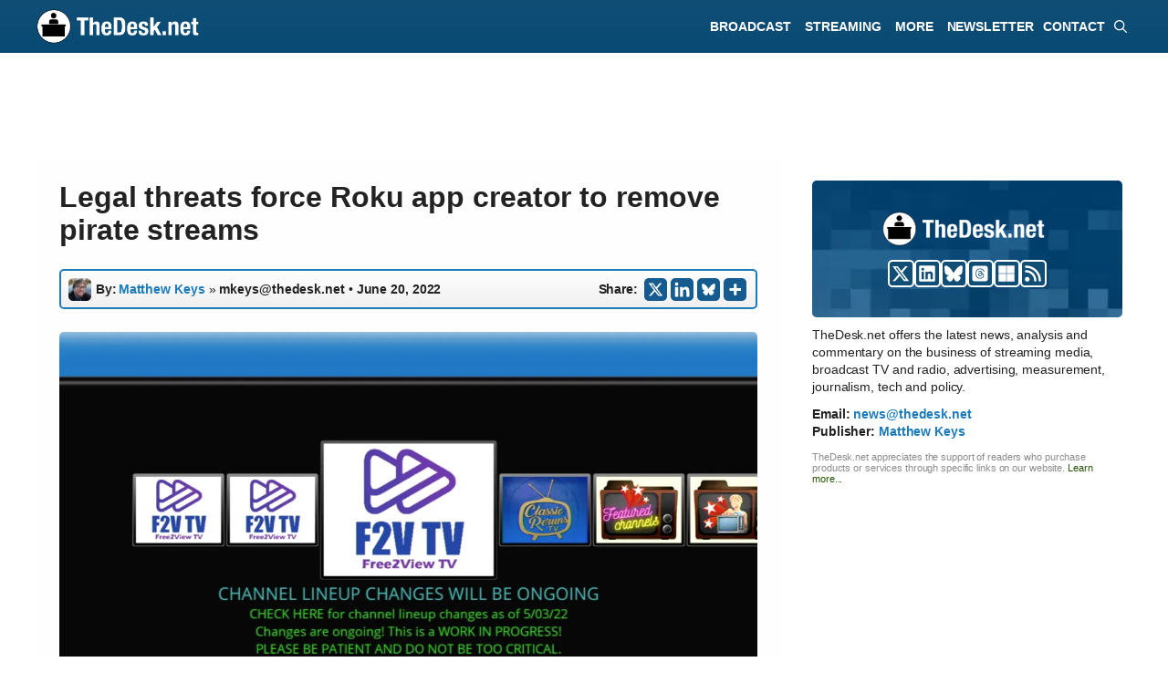

--- FILE ---
content_type: text/html; charset=UTF-8
request_url: https://thedesk.net/2022/06/f2v-tv-me-tv-weigel-cozi-story-decades/
body_size: 39990
content:
<!DOCTYPE html><html lang="en-US"><head><meta charset="UTF-8"><title>F2V TV Roku channel forced to remove bootleg channels — The Desk</title><meta name="viewport" content="width=device-width, initial-scale=1"> <script id="google_gtagjs-js-consent-mode-data-layer">window.dataLayer = window.dataLayer || [];function gtag(){dataLayer.push(arguments);}
gtag('consent', 'default', {"ad_personalization":"denied","ad_storage":"denied","ad_user_data":"denied","analytics_storage":"denied","functionality_storage":"denied","security_storage":"denied","personalization_storage":"denied","region":["AT","BE","BG","CH","CY","CZ","DE","DK","EE","ES","FI","FR","GB","GR","HR","HU","IE","IS","IT","LI","LT","LU","LV","MT","NL","NO","PL","PT","RO","SE","SI","SK"],"wait_for_update":500});
window._googlesitekitConsentCategoryMap = {"statistics":["analytics_storage"],"marketing":["ad_storage","ad_user_data","ad_personalization"],"functional":["functionality_storage","security_storage"],"preferences":["personalization_storage"]};
window._googlesitekitConsents = {"ad_personalization":"denied","ad_storage":"denied","ad_user_data":"denied","analytics_storage":"denied","functionality_storage":"denied","security_storage":"denied","personalization_storage":"denied","region":["AT","BE","BG","CH","CY","CZ","DE","DK","EE","ES","FI","FR","GB","GR","HR","HU","IE","IS","IT","LI","LT","LU","LV","MT","NL","NO","PL","PT","RO","SE","SI","SK"],"wait_for_update":500};</script> <link href="//adservice.google.com" rel="dns-prefetch preconnect"><link href="//pagead2.googlesyndication.com" rel="dns-prefetch preconnect"><link href="//tpc.googlesyndication.com" rel="dns-prefetch preconnect"><link href="//doubleclick.net" rel="dns-prefetch preconnect"><link href="//googleads.g.doubleclick.net" rel="dns-prefetch preconnect"><link rel="preconnect" href="https://www.googletagservices.com/"><meta name="description" content="Me TV, ecades, Heroes and Icons, Story Television and Start TV were pulled from Free2View F2V TV over piracy concerns."><meta name="thumbnail" content="https://thedesk.net/wp-content/uploads/2022/06/F2V-TV-Slate-150x150.png"><meta name="robots" content="index, follow, max-snippet:-1, max-image-preview:large, max-video-preview:-1"><link rel="canonical" href="https://thedesk.net/2022/06/f2v-tv-me-tv-weigel-cozi-story-decades/"><meta property="og:url" content="https://thedesk.net/2022/06/f2v-tv-me-tv-weigel-cozi-story-decades/"><meta property="og:site_name" content="TheDesk.net"><meta property="og:locale" content="en_US"><meta property="og:type" content="article"><meta property="article:author" content="https://facebook.com/thedeskdotnet"><meta property="article:publisher" content="https://facebook.com/thedeskdotnet"><meta property="article:section" content="News"><meta property="article:tag" content="Comcast"><meta property="article:tag" content="NBC Universal"><meta property="article:tag" content="Roku"><meta property="article:tag" content="Weigel Broadcasting"><meta property="og:title" content="F2V TV hit with legal demands over pirate streams of Weigel, Comcast channels"><meta property="og:description" content="The curator of a popular, free Roku app was forced to pull several streaming broadcast channels over concerns of piracy."><meta property="og:image" content="https://thedesk.net/wp-content/uploads/2022/06/BLANK-F2V-TV-Roku-2-TD.png"><meta property="og:image:secure_url" content="https://thedesk.net/wp-content/uploads/2022/06/BLANK-F2V-TV-Roku-2-TD.png"><meta property="og:image:width" content="1200"><meta property="og:image:height" content="628"><meta property="fb:pages" content="517182315064461"><meta name="twitter:card" content="summary_large_image"><meta name="twitter:site" content="@thedeskdotnet"><meta name="twitter:creator" content="@matthewkeyslive"><meta name="twitter:title" content="F2V TV hit with legal demands over pirate streams of Weigel, Comcast channels"><meta name="twitter:description" content="The curator of a popular, free Roku app was forced to pull several streaming broadcast channels over concerns of piracy."><meta name="twitter:image" content="https://thedesk.net/wp-content/uploads/2022/06/BLANK-F2V-TV-Roku-2-TD.png"><link rel='dns-prefetch' href='//www.googletagmanager.com' /><link rel='dns-prefetch' href='//www.thedesk.net' /><link rel='dns-prefetch' href='//thedesk.net' /><link rel='dns-prefetch' href='//pagead2.googlesyndication.com' /><link rel="alternate" type="application/rss+xml" title="TheDesk.net &raquo; Feed" href="https://thedesk.net/feed/" /> <script type="application/ld+json">{"@context":"https:\/\/schema.org\/","@type":"NewsArticle","datePublished":"2022-06-20T14:00:11-07:00","dateModified":"2022-06-20T14:00:11-07:00","mainEntityOfPage":{"@type":"WebPage","@id":"https:\/\/thedesk.net\/2022\/06\/f2v-tv-me-tv-weigel-cozi-story-decades\/"},"headline":"Legal threats force Roku app creator to remove pirate streams","author":{"@type":"Person","name":"Matthew Keys","url":"https:\/\/thedesk.net\/author\/matthewkeys"},"image":{"@type":"ImageObject","url":"https:\/\/thedesk.net\/wp-content\/uploads\/2022\/06\/F2V-TV-Slate.png"},"publisher":{"@type":"Organization","name":"TheDesk.net","logo":{"@type":"ImageObject","url":"https:\/\/thedesk.net\/wp-content\/uploads\/2024\/07\/BLANK-Generick-For-Schema-Desk.png","width":"1394","height":"730"},"sameAs":["https:\/\/facebook.com\/thedeskdotnet","https:\/\/twitter.com\/@thedeskdotnet","https:\/\/www.linkedin.com\/showcase\/thedeskdotnet\/"]},"description":"The curator of a popular, free Roku app was forced to pull several streaming broadcast channels over concerns of piracy."}</script> <script type="application/ld+json">{"@context":"https:\/\/schema.org","name":"Breadcrumb","@type":"BreadcrumbList","itemListElement":[{"@type":"ListItem","position":1,"item":{"@type":"WebPage","id":"https:\/\/thedesk.net\/news\/#webpage","url":"https:\/\/thedesk.net\/news\/","name":"News"}},{"@type":"ListItem","position":2,"item":{"@type":"WebPage","id":"https:\/\/thedesk.net\/news\/streaming\/#webpage","url":"https:\/\/thedesk.net\/news\/streaming\/","name":"Streaming"}},{"@type":"ListItem","position":3,"item":{"@type":"WebPage","id":"https:\/\/thedesk.net\/2022\/06\/f2v-tv-me-tv-weigel-cozi-story-decades\/#webpage","url":"https:\/\/thedesk.net\/2022\/06\/f2v-tv-me-tv-weigel-cozi-story-decades\/","name":"Legal threats force Roku app creator to remove pirate streams"}}]}</script> <script type="text/javascript">var infolinks_pid = 3422002; var infolinks_wsid = 0;</script> <script type="text/javascript" src="//resources.infolinks.com/js/infolinks_main.js"></script><link rel="alternate" title="oEmbed (JSON)" type="application/json+oembed" href="https://thedesk.net/wp-json/oembed/1.0/embed?url=https%3A%2F%2Fthedesk.net%2F2022%2F06%2Ff2v-tv-me-tv-weigel-cozi-story-decades%2F" /><link rel="alternate" title="oEmbed (XML)" type="text/xml+oembed" href="https://thedesk.net/wp-json/oembed/1.0/embed?url=https%3A%2F%2Fthedesk.net%2F2022%2F06%2Ff2v-tv-me-tv-weigel-cozi-story-decades%2F&#038;format=xml" />
<script id="advads-ready">window.advanced_ads_ready=function(e,a){a=a||"complete";var d=function(e){return"interactive"===a?"loading"!==e:"complete"===e};d(document.readyState)?e():document.addEventListener("readystatechange",(function(a){d(a.target.readyState)&&e()}),{once:"interactive"===a})},window.advanced_ads_ready_queue=window.advanced_ads_ready_queue||[];</script> <style id='wp-img-auto-sizes-contain-inline-css'>img:is([sizes=auto i],[sizes^="auto," i]){contain-intrinsic-size:3000px 1500px}
/*# sourceURL=wp-img-auto-sizes-contain-inline-css */</style><style id="litespeed-ccss">img:is([sizes="auto"i],[sizes^="auto,"i]){contain-intrinsic-size:3000px 1500px}.wp-block-group{box-sizing:border-box}ul{box-sizing:border-box}.wp-block-separator{border:none;border-top:2px solid}.wp-block-social-links{background:none;box-sizing:border-box;margin-left:0;padding-left:0;padding-right:0;text-indent:0}.wp-block-social-links .wp-social-link a{border-bottom:0;box-shadow:none;text-decoration:none}.wp-block-social-links .wp-social-link svg{height:1em;width:1em}.wp-block-social-links{font-size:24px}.wp-block-social-link{border-radius:9999px;display:block;height:auto}.wp-block-social-link a{align-items:center;display:flex;line-height:0}.wp-block-social-links .wp-block-social-link.wp-social-link{display:inline-block;margin:0;padding:0}.wp-block-social-links .wp-block-social-link.wp-social-link .wp-block-social-link-anchor,.wp-block-social-links .wp-block-social-link.wp-social-link .wp-block-social-link-anchor svg,.wp-block-social-links .wp-block-social-link.wp-social-link .wp-block-social-link-anchor:visited{color:currentColor;fill:currentColor}:where(.wp-block-social-links:not(.is-style-logos-only)) .wp-social-link{background-color:#f0f0f0;color:#444}:where(.wp-block-social-links:not(.is-style-logos-only)) .wp-social-link-bluesky{background-color:#0a7aff;color:#fff}:where(.wp-block-social-links:not(.is-style-logos-only)) .wp-social-link-linkedin{background-color:#0d66c2;color:#fff}:where(.wp-block-social-links:not(.is-style-logos-only)) .wp-social-link-x{background-color:#000;color:#fff}:root :where(.wp-block-social-links .wp-social-link a){padding:.25em}.entry-content{counter-reset:footnotes}:root{--wp--preset--font-size--normal:16px;--wp--preset--font-size--huge:42px}.aligncenter{clear:both}.screen-reader-text{border:0;clip-path:inset(50%);height:1px;margin:-1px;overflow:hidden;padding:0;position:absolute;width:1px;word-wrap:normal!important}html :where([style*=border-width]){border-style:solid}html :where(img[class*=wp-image-]){height:auto;max-width:100%}:where(figure){margin:0 0 1em}:root{--wp--preset--aspect-ratio--square:1;--wp--preset--aspect-ratio--4-3:4/3;--wp--preset--aspect-ratio--3-4:3/4;--wp--preset--aspect-ratio--3-2:3/2;--wp--preset--aspect-ratio--2-3:2/3;--wp--preset--aspect-ratio--16-9:16/9;--wp--preset--aspect-ratio--9-16:9/16;--wp--preset--color--black:#000000;--wp--preset--color--cyan-bluish-gray:#abb8c3;--wp--preset--color--white:#ffffff;--wp--preset--color--pale-pink:#f78da7;--wp--preset--color--vivid-red:#cf2e2e;--wp--preset--color--luminous-vivid-orange:#ff6900;--wp--preset--color--luminous-vivid-amber:#fcb900;--wp--preset--color--light-green-cyan:#7bdcb5;--wp--preset--color--vivid-green-cyan:#00d084;--wp--preset--color--pale-cyan-blue:#8ed1fc;--wp--preset--color--vivid-cyan-blue:#0693e3;--wp--preset--color--vivid-purple:#9b51e0;--wp--preset--color--contrast:var(--contrast);--wp--preset--color--contrast-2:var(--contrast-2);--wp--preset--color--contrast-3:var(--contrast-3);--wp--preset--color--base:var(--base);--wp--preset--color--base-2:var(--base-2);--wp--preset--color--base-3:var(--base-3);--wp--preset--color--accent:var(--accent);--wp--preset--gradient--vivid-cyan-blue-to-vivid-purple:linear-gradient(135deg,rgba(6,147,227,1) 0%,rgb(155,81,224) 100%);--wp--preset--gradient--light-green-cyan-to-vivid-green-cyan:linear-gradient(135deg,rgb(122,220,180) 0%,rgb(0,208,130) 100%);--wp--preset--gradient--luminous-vivid-amber-to-luminous-vivid-orange:linear-gradient(135deg,rgba(252,185,0,1) 0%,rgba(255,105,0,1) 100%);--wp--preset--gradient--luminous-vivid-orange-to-vivid-red:linear-gradient(135deg,rgba(255,105,0,1) 0%,rgb(207,46,46) 100%);--wp--preset--gradient--very-light-gray-to-cyan-bluish-gray:linear-gradient(135deg,rgb(238,238,238) 0%,rgb(169,184,195) 100%);--wp--preset--gradient--cool-to-warm-spectrum:linear-gradient(135deg,rgb(74,234,220) 0%,rgb(151,120,209) 20%,rgb(207,42,186) 40%,rgb(238,44,130) 60%,rgb(251,105,98) 80%,rgb(254,248,76) 100%);--wp--preset--gradient--blush-light-purple:linear-gradient(135deg,rgb(255,206,236) 0%,rgb(152,150,240) 100%);--wp--preset--gradient--blush-bordeaux:linear-gradient(135deg,rgb(254,205,165) 0%,rgb(254,45,45) 50%,rgb(107,0,62) 100%);--wp--preset--gradient--luminous-dusk:linear-gradient(135deg,rgb(255,203,112) 0%,rgb(199,81,192) 50%,rgb(65,88,208) 100%);--wp--preset--gradient--pale-ocean:linear-gradient(135deg,rgb(255,245,203) 0%,rgb(182,227,212) 50%,rgb(51,167,181) 100%);--wp--preset--gradient--electric-grass:linear-gradient(135deg,rgb(202,248,128) 0%,rgb(113,206,126) 100%);--wp--preset--gradient--midnight:linear-gradient(135deg,rgb(2,3,129) 0%,rgb(40,116,252) 100%);--wp--preset--font-size--small:13px;--wp--preset--font-size--medium:20px;--wp--preset--font-size--large:36px;--wp--preset--font-size--x-large:42px;--wp--preset--spacing--20:0.44rem;--wp--preset--spacing--30:0.67rem;--wp--preset--spacing--40:1rem;--wp--preset--spacing--50:1.5rem;--wp--preset--spacing--60:2.25rem;--wp--preset--spacing--70:3.38rem;--wp--preset--spacing--80:5.06rem;--wp--preset--shadow--natural:6px 6px 9px rgba(0, 0, 0, 0.2);--wp--preset--shadow--deep:12px 12px 50px rgba(0, 0, 0, 0.4);--wp--preset--shadow--sharp:6px 6px 0px rgba(0, 0, 0, 0.2);--wp--preset--shadow--outlined:6px 6px 0px -3px rgba(255, 255, 255, 1), 6px 6px rgba(0, 0, 0, 1);--wp--preset--shadow--crisp:6px 6px 0px rgba(0, 0, 0, 1)}:where(.is-layout-flex){gap:.5em}body .is-layout-flex{display:flex}.is-layout-flex{flex-wrap:wrap;align-items:center}.is-layout-flex>:is(*,div){margin:0}body,figure,h1,h2,hr,html,li,p,ul{margin:0;padding:0;border:0}html{font-family:sans-serif;-webkit-text-size-adjust:100%;-ms-text-size-adjust:100%;-webkit-font-smoothing:antialiased;-moz-osx-font-smoothing:grayscale}main{display:block}html{box-sizing:border-box}*,::after,::before{box-sizing:inherit}button,input{font-family:inherit;font-size:100%;margin:0}[type=search]{-webkit-appearance:textfield;outline-offset:-2px}[type=search]::-webkit-search-decoration{-webkit-appearance:none}::-moz-focus-inner{border-style:none;padding:0}:-moz-focusring{outline:1px dotted ButtonText}body,button,input{font-family:-apple-system,system-ui,BlinkMacSystemFont,"Segoe UI",Helvetica,Arial,sans-serif,"Apple Color Emoji","Segoe UI Emoji","Segoe UI Symbol";font-weight:400;text-transform:none;font-size:17px;line-height:1.5}p{margin-bottom:1.5em}h1,h2{font-family:inherit;font-size:100%;font-style:inherit;font-weight:inherit}hr{background-color:rgb(0 0 0/.1);border:0;height:1px;margin-bottom:40px;margin-top:40px}h1{font-size:42px;margin-bottom:20px;line-height:1.2em;font-weight:400;text-transform:none}h2{font-size:35px;margin-bottom:20px;line-height:1.2em;font-weight:400;text-transform:none}ul{margin:0 0 1.5em 3em}ul{list-style:disc}li>ul{margin-bottom:0;margin-left:1.5em}strong{font-weight:700}em{font-style:italic}figure{margin:0}img{height:auto;max-width:100%}button,input[type=submit]{background:#55555e;color:#fff;border:1px solid #fff0;-webkit-appearance:button;padding:10px 20px}input[type=email],input[type=search]{border:1px solid;border-radius:0;padding:10px 15px;max-width:100%}a{text-decoration:none}.aligncenter{clear:both;display:block;margin:0 auto}.size-full{max-width:100%;height:auto}.screen-reader-text{border:0;clip:rect(1px,1px,1px,1px);clip-path:inset(50%);height:1px;margin:-1px;overflow:hidden;padding:0;position:absolute!important;width:1px;word-wrap:normal!important}.main-navigation{z-index:100;padding:0;clear:both;display:block}.main-navigation a{display:block;text-decoration:none;font-weight:400;text-transform:none;font-size:15px}.main-navigation ul{list-style:none;margin:0;padding-left:0}.main-navigation .main-nav ul li a{padding-left:20px;padding-right:20px;line-height:60px}.inside-navigation{position:relative}.main-navigation .inside-navigation{display:flex;align-items:center;flex-wrap:wrap;justify-content:space-between}.main-navigation .main-nav>ul{display:flex;flex-wrap:wrap;align-items:center}.main-navigation li{position:relative}.main-navigation .menu-bar-items{display:flex;align-items:center;font-size:15px}.main-navigation .menu-bar-items a{color:inherit}.main-navigation .menu-bar-item{position:relative}.main-navigation .menu-bar-item>a{padding-left:20px;padding-right:20px;line-height:60px}.nav-align-right .inside-navigation{justify-content:flex-end}.main-navigation ul ul{display:block;box-shadow:1px 1px 0 rgb(0 0 0/.1);float:left;position:absolute;left:-99999px;opacity:0;z-index:99999;width:200px;text-align:left;top:auto;height:0;overflow:hidden}.main-navigation ul ul a{display:block}.main-navigation ul ul li{width:100%}.main-navigation .main-nav ul ul li a{line-height:normal;padding:10px 20px;font-size:14px}.main-navigation .main-nav ul li.menu-item-has-children>a{padding-right:0;position:relative}.menu-item-has-children .dropdown-menu-toggle{display:inline-block;height:100%;clear:both;padding-right:20px;padding-left:10px}.site-logo{display:inline-block;max-width:100%}.entry-content:not(:first-child){margin-top:2em}.entry-header,.site-content{word-wrap:break-word}.entry-title{margin-bottom:0}.wp-caption{margin-bottom:1.5em;max-width:100%;position:relative}.wp-caption img[class*=wp-image-]{display:block;margin:0 auto 0;max-width:100%}.wp-caption .wp-caption-text{font-size:75%;padding-top:5px;opacity:.8}.wp-caption img{position:relative;vertical-align:bottom}.widget-area .widget{padding:40px}.sidebar .widget :last-child{margin-bottom:0}.site-content{display:flex}.grid-container{margin-left:auto;margin-right:auto;max-width:1200px}.sidebar .widget,.site-main>*{margin-bottom:20px}.separate-containers .inside-article{padding:40px}.separate-containers .site-main{margin:20px}.separate-containers.right-sidebar .site-main{margin-left:0}.separate-containers .inside-right-sidebar{margin-top:20px;margin-bottom:20px}.separate-containers .site-main>:last-child{margin-bottom:0}.gp-icon{display:inline-flex;align-self:center}.gp-icon svg{height:1em;width:1em;top:.125em;position:relative;fill:currentColor}.icon-menu-bars svg:nth-child(2),.icon-search svg:nth-child(2){display:none}.container.grid-container{width:auto}.menu-toggle{display:none}.menu-toggle{padding:0 20px;line-height:60px;margin:0;font-weight:400;text-transform:none;font-size:15px}.menu-toggle .mobile-menu{padding-left:3px}.menu-toggle .gp-icon+.mobile-menu{padding-left:9px}button.menu-toggle{background-color:#fff0;flex-grow:1;border:0;text-align:center}.has-menu-bar-items button.menu-toggle{flex-grow:0}@media (max-width:768px){.hide-on-mobile{display:none!important}.site-content{flex-direction:column}.container .site-content .content-area{width:auto}.is-right-sidebar.sidebar{width:auto;order:initial}#main{margin-left:0;margin-right:0}body:not(.no-sidebar) #main{margin-bottom:0}}@media (min-width:769px) and (max-width:1024px){.hide-on-tablet{display:none!important}}@media (min-width:1025px){.hide-on-desktop{display:none!important}}.is-right-sidebar{width:30%}.site-content .content-area{width:70%}@media (max-width:890px){.main-navigation .menu-toggle{display:block}.main-navigation ul,.main-navigation:not(.slideout-navigation):not(.toggled) .main-nav>ul{display:none}.nav-align-right .inside-navigation{justify-content:space-between}}.dynamic-author-image{vertical-align:middle}div.heateor_sss_sharing_ul a:link{text-decoration:none;background:transparent!important}div.heateor_sss_sharing_ul{padding-left:0!important;margin:1px 0!important}div.heateor_sss_horizontal_sharing div.heateor_sss_sharing_ul a{float:left;padding:0!important;list-style:none!important;border:none!important;margin:2px}div.heateor_sss_sharing_ul a:before{content:none!important}.heateor_sss_sharing_container a{padding:0!important;box-shadow:none!important;border:none!important}.heateorSssClear{clear:both}div.heateor_sss_sharing_container a:before{content:none}div.heateor_sss_sharing_container svg{width:100%;height:100%}.heateor_sss_horizontal_sharing .heateor_sss_svg{background-color:#155b90!important;background:#155b90!important;color:#fff;border-width:0;border-style:solid;border-color:#fff0}body{background-color:var(--base-3);color:var(--contrast)}a{color:var(--accent)}.main-navigation a{text-decoration:none}.grid-container{max-width:1150px}.wp-block-group__inner-container{max-width:1150px;margin-left:auto;margin-right:auto}:root{--contrast:#222222;--contrast-2:#575760;--contrast-3:#b2b2be;--base:#f0f0f0;--base-2:rgba(168,182,186,0.22);--base-3:#ffffff;--accent:#000000}:root .has-base-background-color{background-color:var(--base)}:root .has-base-3-color{color:var(--base-3)}:root .has-base-3-background-color{background-color:var(--base-3)}:root .has-accent-color{color:var(--accent)}.gp-modal:not(.gp-modal--open):not(.gp-modal--transition){display:none}.gp-modal__overlay{display:none;position:fixed;top:0;left:0;right:0;bottom:0;background:rgb(0 0 0/.2);display:flex;justify-content:center;align-items:center;z-index:10000;backdrop-filter:blur(3px);opacity:0}.gp-modal__container{max-width:100%;max-height:100vh;transform:scale(.9);padding:0 10px}.search-modal-fields{display:flex}.gp-search-modal .gp-modal__overlay{align-items:flex-start;padding-top:25vh;background:var(--gp-search-modal-overlay-bg-color)}.search-modal-form{width:500px;max-width:100%;background-color:var(--gp-search-modal-bg-color);color:var(--gp-search-modal-text-color)}.search-modal-form .search-field{width:100%;height:60px;background-color:#fff0;border:0;appearance:none;color:currentColor}.search-modal-fields button{background-color:#fff0;border:0;color:currentColor;width:60px}h1.entry-title{font-family:Arial;font-weight:700;font-size:36px;letter-spacing:-.3px;line-height:1.2em}@media (max-width:1024px){h1.entry-title{font-size:32px;line-height:1.2em}}@media (max-width:768px){h1.entry-title{font-size:28px;line-height:1.2em}}body,button,input{font-family:Arial;font-size:18px;letter-spacing:-.1px}body{line-height:1.5em}p{margin-bottom:1.5em}@media (max-width:1024px){body,button,input{font-size:18px}body{line-height:1.5em}p{margin-bottom:1.5em}}@media (max-width:768px){body,button,input{font-size:18px}body{line-height:1.5em}p{margin-bottom:1.7em}}.main-navigation a,.main-navigation .menu-toggle,.main-navigation .menu-bar-items{font-family:Arial;font-weight:700;text-transform:uppercase;font-style:normal;text-decoration:none;font-size:14px;letter-spacing:-.03px;line-height:1}h1{font-family:Arial;font-weight:700;font-size:28px;line-height:1.2em;margin-bottom:20px}@media (max-width:1024px){h1{font-size:18px;line-height:1.2em}}@media (max-width:768px){h1{font-size:24px;line-height:1.2em}}h2{font-weight:700;font-size:24px}@media (max-width:768px){h2{font-size:24px}}.main-navigation,.main-navigation ul ul{background-color:#fff0}.main-navigation .main-nav ul li a,.main-navigation .menu-toggle,.main-navigation .menu-bar-items{color:#fff}.main-navigation .main-nav ul li[class*="current-menu-"]>a{color:#fff}.main-navigation ul ul{background-color:#026394}.main-navigation .main-nav ul ul li a{color:var(--base-3)}.main-navigation .main-nav ul ul li[class*="current-menu-"]>a{color:#026394;background-color:var(--base)}.separate-containers .inside-article{background-color:#fefefe}.sidebar .widget{background-color:var(--base-3)}input[type="email"],input[type="search"]{color:var(--contrast);background-color:var(--base-2);border-color:var(--base)}button,input[type="submit"]{color:#fff;background-color:#55555e}:root{--gp-search-modal-bg-color:var(--base-3);--gp-search-modal-text-color:var(--contrast);--gp-search-modal-overlay-bg-color:rgba(0,0,0,0.2)}.separate-containers .inside-article{padding:25px}.sidebar .widget,.site-main>*{margin-bottom:25px}.separate-containers .site-main{margin:25px}.separate-containers .inside-right-sidebar{margin-top:25px;margin-bottom:25px}.main-navigation .main-nav ul li a,.menu-toggle,.main-navigation .menu-bar-item>a{padding-left:5px;padding-right:5px;line-height:58px}.main-navigation .main-nav ul ul li a{padding:10px 5px 10px 5px}.main-navigation ul ul{width:220px}.menu-item-has-children .dropdown-menu-toggle{padding-right:5px}.widget-area .widget{padding:25px 10px 0 10px}@media (max-width:768px){.separate-containers .inside-article{padding:30px}.widget-area .widget{padding-top:15px;padding-right:35px;padding-bottom:15px;padding-left:35px}}@media (max-width:890px){.main-navigation .menu-toggle,.main-navigation .menu-bar-item>a{padding-left:10px;padding-right:10px}.main-navigation .main-nav ul li a,.main-navigation .menu-toggle,.main-navigation .menu-bar-item>a{line-height:58px}.mobile-header-navigation .site-logo.mobile-header-logo img{height:58px}}.entry-content:not(:first-child){margin-top:1em}.main-navigation.slideout-navigation .main-nav>ul>li>a{line-height:30px}.gb-container-39e3cb6e{max-width:1150px;display:block;flex-direction:column;align-items:center;justify-content:center;row-gap:15px;text-align:center}.gb-container-1b5346e7{height:150px;display:flex;flex-direction:column;align-items:center;justify-content:center;position:relative;text-align:left;margin-right:0;margin-bottom:0;margin-left:0;border-radius:5px;background-color:#104e76;background-image:url(https://thedesk.net/wp-content/uploads/2025/03/ASSET-Blue-Quilt-for-Top-Bar-2025.png);background-repeat:no-repeat;background-position:left top;background-size:600px}.gb-container-18fa20a8{width:200px;min-width:200px;max-width:200px;display:block;flex-direction:row;align-items:center;justify-content:center;text-align:left;margin-top:0;margin-bottom:15px;margin-left:6px}.gb-container-2b61bffd{min-width:100px;display:flex;flex-direction:row;flex-wrap:wrap;align-items:center;justify-content:center;column-gap:5px;text-align:left;margin-top:0}.gb-container-20e9df97{display:block;flex-direction:column;align-items:flex-start;justify-content:flex-start;text-align:left;margin-top:8px;margin-right:5px;margin-bottom:-10px}.gb-container-788225f0{display:block;flex-direction:row;align-items:center;justify-content:center;text-align:left;padding-top:2px;margin-top:0;margin-bottom:0}.gb-container-b3d6c2d1{display:flex;flex-direction:column;align-items:flex-start;justify-content:flex-start;text-align:left;margin-top:0;margin-right:5px}.gb-container-137c2bce{display:block;flex-direction:row;align-items:center;justify-content:center;text-align:left;padding-top:2px;margin-top:0}.gb-container-dc594546{display:block;text-align:left}.gb-container-316af9b9{padding-bottom:20px}.gb-container-fdb43f09{border-radius:5px;border:5px solid #104e76}.gb-container-d6e42bc2{flex-direction:row;align-items:center;justify-content:center;text-align:left;padding-top:10px;padding-bottom:15px;padding-left:10px;background-color:#104e76;color:var(--base-3)}.gb-container-3cd1306f{padding:20px 20px 0;margin:0}.gb-container-1e447f5c{padding-right:20px;padding-left:20px}.gb-container-247b2809{flex-direction:row;align-items:center;justify-content:center;text-align:left;padding-bottom:20px;padding-left:20px;color:var(--accent)}.gb-container-5d354366{margin-top:-35px}.gb-container-8a25fc79{font-size:12px;margin-top:15px;margin-bottom:0;border-radius:7px;border:2px solid #1c7bba;background-image:linear-gradient(180deg,var(--base-3),rgb(228 228 228/.99))}.gb-container-8a25fc79>.gb-inside-container{padding:7px 0 7px 7px;max-width:1150px;margin-left:auto;margin-right:auto}.gb-container-8a25fc79.inline-post-meta-area>.gb-inside-container{display:flex;align-items:center;justify-content:flex-start}.gb-container-9efe0983{margin-top:20px;margin-bottom:0;border-radius:7px;border:2px solid #1c7bba;background-image:linear-gradient(180deg,var(--base-3),rgb(228 228 228/.99))}.gb-container-74c7a099{font-size:14px;margin-bottom:0;color:#020202}.gb-container-74c7a099>.gb-inside-container{padding-top:7px;padding-right:0;padding-left:7px;max-width:1150px;margin-left:auto;margin-right:auto}.gb-container-74c7a099.inline-post-meta-area>.gb-inside-container{display:flex;align-items:center;justify-content:center}.gb-container-7e52d62b{font-size:14px;margin-bottom:0;border-bottom-right-radius:5px;border-bottom-left-radius:5px}.gb-container-7e52d62b>.gb-inside-container{padding:7px 0 7px 7px;max-width:1150px;margin-left:auto;margin-right:auto}.gb-container-7e52d62b.inline-post-meta-area>.gb-inside-container{display:flex;align-items:center;justify-content:center}.gb-container-cfb3b54c{border-radius:5px;border:5px solid #104e76}.gb-container-de895906{padding-top:10px;padding-bottom:15px;padding-left:10px;background-color:#104e76}.gb-container-5ee52026{padding:20px 20px 0;margin:0}.gb-container-ebc34eb3{position:relative;overflow-x:hidden;overflow-y:hidden;padding:0;margin-top:20px;background-image:linear-gradient(90deg,#3a6f90,#316592)}.gb-container-ebc34eb3:before{content:"";background-image:url(https://thedesk.net/wp-content/uploads/2023/08/THE-DESK-Footer-Gradient-Background.webp);background-repeat:no-repeat;background-position:center center;background-size:cover;z-index:0;position:absolute;top:0;right:0;bottom:0;left:0;opacity:.4}.gb-container-770631f0{position:relative;overflow-x:hidden;overflow-y:hidden;padding-top:15px;padding-right:10%;padding-left:5%}.gb-container-cac72b7c{padding-left:5px;margin-top:-20px}.gb-container-36114e1c{position:relative;text-align:center;padding:0;margin:-20px 0 10px}.gb-container-c84fb891{position:relative;padding:0;margin-top:-20px;margin-right:0;margin-left:0}.gb-container-3b9021b9{width:50%;align-items:flex-start;justify-content:flex-end;text-align:left;padding-top:0;padding-bottom:0}.gb-image-bafb8d44{vertical-align:middle}.gb-block-image-06316b2d{margin-bottom:20px;text-align:left}.gb-image-06316b2d{width:200px;vertical-align:middle}.gb-block-image-12c58ac2{margin-bottom:15px;text-align:left}.gb-image-12c58ac2{width:200px;vertical-align:middle}a.gb-button-6c53d147{display:block;flex-direction:column;align-items:center;height:30px;min-height:30px;max-height:30px;font-size:0;font-weight:700;text-transform:uppercase;text-align:center;padding-top:3px;padding-right:3px;padding-left:2px;margin-bottom:0;border-radius:5px;border:2px solid;background-color:#104e76;color:var(--base-3);text-decoration:none}a.gb-button-6c53d147 .gb-icon{line-height:0}a.gb-button-6c53d147 .gb-icon svg{width:20px;height:20px;fill:currentColor}a.gb-button-e266733d{display:block;flex-direction:column;align-items:center;height:30px;min-height:30px;max-height:30px;font-size:0;font-weight:700;text-transform:uppercase;text-align:center;padding-top:3px;padding-right:3px;padding-left:2px;margin-bottom:0;border-radius:5px;border:2px solid;background-color:#104e76;color:var(--base-3);text-decoration:none}a.gb-button-e266733d .gb-icon{line-height:0}a.gb-button-e266733d .gb-icon svg{width:20px;height:20px;fill:currentColor}a.gb-button-fcc81c14{display:inline-flex;flex-direction:column;align-items:center;height:30px;min-height:30px;max-height:30px;font-size:0;font-weight:700;text-transform:uppercase;text-align:center;padding-top:3px;padding-right:3px;padding-left:2px;margin-bottom:0;border-radius:5px;border:2px solid;background-color:#104e76;color:var(--base-3);text-decoration:none}a.gb-button-fcc81c14 .gb-icon{line-height:0}a.gb-button-fcc81c14 .gb-icon svg{width:20px;height:20px;fill:currentColor}a.gb-button-70c0027c{display:inline-flex;flex-direction:column;align-items:center;column-gap:.5em;height:30px;min-height:30px;max-height:30px;font-size:0;font-weight:700;text-transform:uppercase;text-align:center;padding:3px 3px 0 2px;margin-bottom:0;border-radius:5px;border:2px solid;background-color:#104e76;color:var(--base-3);text-decoration:none}a.gb-button-70c0027c .gb-icon{line-height:0}a.gb-button-70c0027c .gb-icon svg{width:20px;height:20px;fill:currentColor}a.gb-button-1cdc28fc{display:inline-flex;flex-direction:column;align-items:center;height:30px;min-height:30px;max-height:30px;font-size:0;font-weight:700;text-transform:uppercase;text-align:center;padding:3px 3px 0 2px;margin-bottom:0;border-radius:5px;border:2px solid;background-color:#104e76;color:var(--base-3);text-decoration:none}a.gb-button-1cdc28fc .gb-icon{line-height:0}a.gb-button-1cdc28fc .gb-icon svg{width:20px;height:20px;fill:currentColor}h2.gb-headline-74015a24{font-size:14px;line-height:1.4em;font-weight:400;margin-bottom:0}h2.gb-headline-b7db3b2b{font-size:14px;line-height:1.4em;font-weight:400;margin-top:0;margin-bottom:0}p.gb-headline-ca16fa1b{display:flex;flex-direction:row;flex-wrap:nowrap;align-items:center;justify-content:flex-start;column-gap:.5em;font-size:24px;line-height:18px;text-align:center;padding-left:5px;margin-bottom:10px;color:var(--base-3)}p.gb-headline-ca16fa1b .gb-icon{line-height:0}p.gb-headline-ca16fa1b .gb-icon svg{width:1em;height:1em;fill:currentColor}p.gb-headline-ec3c887d{font-size:16px;line-height:1.2em;font-weight:700;text-align:left;margin-bottom:0}p.gb-headline-d03fc710{display:flex;flex-direction:row;flex-wrap:nowrap;align-items:center;justify-content:flex-start;column-gap:.5em;font-size:12px;line-height:18px;text-align:left;margin-bottom:0;color:var(--accent)}div.gb-headline-3fb4928a{display:inline-block;font-size:12px;font-weight:700;margin-left:10px;color:#232323}div.gb-headline-3fb4928a a{color:#1c7bba}div.gb-headline-446056e1{display:inline-block;font-size:12px;font-weight:700;color:#232323}div.gb-headline-59606e77{display:inline-block;font-size:12px;font-weight:700;text-align:left;padding-left:5px;border-left-color:#232323;color:#232323}div.gb-headline-f9b55781{display:inline-block;font-size:12px;font-weight:700;text-align:left;padding-left:8px;margin-left:8px;border-left:1px solid #232323;color:#232323}div.gb-headline-cd836113{display:inline-block;font-size:12px;text-align:center;padding-left:8px;margin-right:5px;margin-left:8px;border-left:1px solid #232323;color:#232323}div.gb-headline-7e4d1239{display:inline-block;font-size:12px;font-weight:700;margin-left:10px;color:var(--contrast)}div.gb-headline-7e4d1239 a{color:#1c7bba}div.gb-headline-7b7eeae8{display:inline-block;font-size:12px;font-weight:700;text-align:left;padding-left:8px;margin-left:8px;border-left:1px solid var(--contrast);color:var(--contrast)}div.gb-headline-1c61c268{display:inline-block;font-size:12px;font-weight:700;text-align:left;padding-left:8px;margin-left:8px;border-left:1px solid var(--contrast);color:var(--contrast)}div.gb-headline-9382ed3d{display:inline-block;text-align:center;margin-right:8px;border-left-color:#0d4d75;color:var(--contrast)}p.gb-headline-3bb67613{display:flex;align-items:center;column-gap:.5em;font-size:24px;margin-bottom:10px;color:var(--base-3)}p.gb-headline-3bb67613 .gb-icon{line-height:0}p.gb-headline-3bb67613 .gb-icon svg{width:1em;height:1em;fill:currentColor}p.gb-headline-7d20676a{font-size:14px;line-height:1.5em;font-weight:500;text-align:left;padding-top:0;padding-bottom:20px;padding-left:0;margin-right:50px;color:var(--base-3)}p.gb-headline-7d20676a a{color:var(--base-3)}p.gb-headline-3464243a{position:relative;font-size:12px;line-height:1.6em;text-align:left;margin-top:10px;margin-bottom:0;color:var(--base-3)}p.gb-headline-4b38043d{display:inline-block;font-size:10px;line-height:1em;font-weight:700;text-align:left;padding-right:20px;color:var(--base-3)}p.gb-headline-4b38043d a{color:var(--base-3)}p.gb-headline-52ef9e4c{display:inline-block;font-size:10px;line-height:1em;font-weight:700;text-align:left;padding-right:20px;color:var(--base-3)}p.gb-headline-52ef9e4c a{color:var(--base-3)}p.gb-headline-f2957ab3{display:inline-block;font-size:10px;line-height:1em;font-weight:700;text-align:left;color:var(--base-3)}p.gb-headline-f2957ab3 a{color:var(--base-3)}@media (max-width:1024px){div.gb-headline-9382ed3d{font-size:12px}}@media (max-width:767px){.gb-container-7fec590b{padding-right:20px;padding-left:20px}.gb-container-6d12f9f6{padding-bottom:20px;padding-left:20px}.gb-container-3b9021b9{width:100%}div.gb-headline-3fb4928a{font-size:12px}div.gb-headline-446056e1{font-size:12px}div.gb-headline-59606e77{font-size:12px}div.gb-headline-f9b55781{font-size:12px}div.gb-headline-cd836113{font-size:12px}div.gb-headline-7e4d1239{font-size:12px}div.gb-headline-7b7eeae8{font-size:12px;padding-left:5px;margin-left:5px}div.gb-headline-1c61c268{font-size:12px;padding-left:5px;margin-left:5px}div.gb-headline-9382ed3d{font-size:12px}p.gb-headline-3bb67613{display:flex;align-items:center;justify-content:flex-start;line-height:18px;letter-spacing:-.1px;margin-bottom:0}h2.gb-headline-3a6c808e{font-size:16px;line-height:1.2em;letter-spacing:-.1px}h2.gb-headline-9fb462bb{font-size:12px;line-height:18px;letter-spacing:-.1px;margin-bottom:0}p.gb-headline-7d20676a{margin-right:10px;margin-bottom:20px;margin-left:10px}}:root{--gb-container-width:1150px}.slideout-navigation.main-navigation:not(.is-open):not(.slideout-transition){display:none}.slideout-overlay{z-index:100000;position:fixed;width:100%;height:100%;height:100vh;min-height:100%;top:0;right:0;bottom:0;left:0;background-color:rgb(0 0 0/.8);visibility:hidden;opacity:0}.slideout-navigation button.slideout-exit{background:0 0;width:100%;text-align:left;padding-top:20px;padding-bottom:20px;box-sizing:border-box;border:0}.slideout-navigation .main-nav{margin-bottom:40px}.slideout-navigation:not(.do-overlay) .main-nav{width:100%;box-sizing:border-box}.slideout-navigation .slideout-menu{display:block}#generate-slideout-menu{z-index:100001}#generate-slideout-menu .slideout-menu li{float:none;width:100%;clear:both;text-align:left}@media (max-width:768px){.slideout-overlay{top:-100px;height:calc(100% + 100px);height:calc(100vh + 100px);min-height:calc(100% + 100px)}}:root{--gp-slideout-width:265px}.slideout-navigation.main-navigation{background-color:rgb(41 82 114/.95)}.slideout-navigation.main-navigation .main-nav ul li a{color:#fff}.slideout-navigation,.slideout-navigation a{color:#fff}.slideout-navigation button.slideout-exit{color:#fff;padding-left:5px;padding-right:5px}@media (max-width:890px){.menu-bar-item.slideout-toggle{display:none}}.navigation-branding,.site-logo.mobile-header-logo{display:flex;align-items:center;order:0;margin-right:10px}.navigation-branding img,.site-logo.mobile-header-logo img{position:relative;padding:10px 0;display:block}.main-navigation.mobile-header-navigation{display:none;float:none;margin-bottom:0}.main-navigation .menu-toggle{flex-grow:1;width:auto}.main-navigation.has-branding .menu-toggle{flex-grow:0;padding-right:20px;order:2}.nav-align-right .navigation-branding{margin-right:auto}.mobile-header-navigation.has-menu-bar-items .mobile-header-logo{margin-right:auto}@media (max-width:890px){#site-navigation{display:none!important;opacity:0}#mobile-header{display:block!important;width:100%!important}#mobile-header .main-nav>ul{display:none}#mobile-header .menu-toggle{display:block}#mobile-header .main-nav{-ms-flex:0 0 100%;flex:0 0 100%;-webkit-box-ordinal-group:5;-ms-flex-order:4;order:4}}.navigation-branding img,.site-logo.mobile-header-logo img{height:58px;width:auto}@media (max-width:1160px){#site-navigation .navigation-branding{margin-left:10px}}@media (max-width:890px){.navigation-branding{margin-right:auto;margin-left:10px}.mobile-header-navigation .site-logo{margin-left:10px}.navigation-branding img,.site-logo.mobile-header-logo{height:58px}}nav#site-navigation,nav#mobile-header{background:linear-gradient(180deg,#104e76 0%,#084a74 100%)}.dropdown-menu-toggle{display:none}div#mailpoet_form_11{margin-top:25px!important;margin-bottom:25px!important}.inside-article,.widget,img.size-full,img,img.avatar{border-radius:5px;overflow:hidden}html{scroll-padding-top:4rem}a{color:#1c7bba}.single-post .entry-content a:not(.wp-block-button__link,.gb-button){color:#1c7bba;text-underline-offset:15%}.gb-button,h2.gb-headline{text-decoration:none!important}.wp-caption-text{background-color:#fff;font-family:sans-serif;font-weight:700;line-height:1.4em;text-align:center;color:#000;padding:2px;border-radius:25px}hr{background:linear-gradient(to right,white,white,#ddd,white,white);height:2px}.mobileshow{display:none}@media screen and (max-width:640px){.browsershow{visibility:hidden;display:none}.mobileshow{display:block}}@media screen and (max-width:1250px) and (min-width:769px){.site-content{margin-left:20px!important;margin-right:20px!important}}@media (min-width:769px){.menu-item-has-children .dropdown-menu-toggle{display:none}.main-navigation .main-nav ul li.menu-item-has-children>a{padding-right:10px}}p{padding:0}p.gb-headline{padding-top:0!important}.entry-content{padding-bottom:2%}.remove-underline a{text-decoration:none}.inside-right-sidebar{height:100%}.disclosure-mobile{font-family:Arial,sans-serif;font-size:12px!important;line-height:1.4em;color:#242424;text-align:left;margin:5px 15px 5px}.adsense{max-width:fit-content;margin-inline:auto;min-height:90px;max-height:90px;margin-top:25px;margin-bottom:-15px}.adsense-mobile{max-width:fit-content;margin-inline:auto;min-height:250px;margin-top:25px;margin-bottom:-15px}#mailpoet_form_11 .mailpoet_paragraph{line-height:20px;margin-bottom:20px}#mailpoet_form_11 .mailpoet_text{display:block}#mailpoet_form_11 .mailpoet_text{width:200px}#mailpoet_form_11 .mailpoet_form_loading{width:30px;text-align:center;line-height:normal}#mailpoet_form_11 .mailpoet_form_loading>span{width:5px;height:5px;background-color:#5b5b5b}#mailpoet_form_11{border-radius:0;text-align:left}#mailpoet_form_11 form.mailpoet_form{padding:0}#mailpoet_form_11{width:100%}#mailpoet_form_11 .mailpoet_message{margin:0;padding:0 20px}#mailpoet_form_11 .mailpoet_validate_success{color:#00d084}#mailpoet_form_11 .mailpoet_validate_error{color:#cf2e2e}@media (max-width:500px){#mailpoet_form_11{background-image:none}}.disclosure-browser{font-family:Arial,sans-serif;font-size:11px!important;color:#8c8c8c;text-align:left;line-height:normal}.disclosure-browser a:link{color:#265301!important}#mailpoet_form_11 .mailpoet_paragraph{line-height:20px;margin-bottom:20px}#mailpoet_form_11 .mailpoet_text{display:block}#mailpoet_form_11 .mailpoet_text{width:200px}#mailpoet_form_11 .mailpoet_form_loading{width:30px;text-align:center;line-height:normal}#mailpoet_form_11 .mailpoet_form_loading>span{width:5px;height:5px;background-color:#5b5b5b}#mailpoet_form_11{border-radius:0;text-align:left}#mailpoet_form_11 form.mailpoet_form{padding:0}#mailpoet_form_11{width:100%}#mailpoet_form_11 .mailpoet_message{margin:0;padding:0 20px}#mailpoet_form_11 .mailpoet_validate_success{color:#00d084}#mailpoet_form_11 .mailpoet_validate_error{color:#cf2e2e}@media (max-width:500px){#mailpoet_form_11{background-image:none}}.mailpoet_form_html p,.mailpoet_form_html form{font-family:Arial,Helvetica,sans-serif;font-size:16px;-moz-osx-font-smoothing:grayscale;-webkit-font-smoothing:antialiased;font-synthesis:none;font-weight:400;letter-spacing:normal}.mailpoet_form_html label{font-family:Arial,Helvetica,sans-serif;margin-bottom:10px}.mailpoet_form_html input{font-family:Arial,Helvetica,sans-serif}.mailpoet_form_html input[type=submit]{text-transform:none}@media screen and (max-width:499px){.mailpoet_form{box-sizing:border-box}}.mailpoet_form .mailpoet_submit,.mailpoet_form .mailpoet_paragraph,.mailpoet_form .mailpoet_text,.mailpoet_form .mailpoet_message{max-width:100%}@media screen and (max-width:499px){.mailpoet_form .mailpoet_submit,.mailpoet_form .mailpoet_paragraph,.mailpoet_form .mailpoet_text,.mailpoet_form .mailpoet_message{font-size:16px!important;line-height:1.4!important}}.mailpoet_form .mailpoet_submit{white-space:normal;word-wrap:break-word}.mailpoet_form_loading{display:none;text-align:center;width:30px}.mailpoet_form_loading>span{animation:mailpoet-bouncedelay 1.4s infinite ease-in-out both;background-color:#5b5b5b;border-radius:100%;display:inline-block;height:5px;width:5px}.mailpoet_form_loading .mailpoet_bounce1{animation-delay:-0.32s}.mailpoet_form_loading .mailpoet_bounce2{animation-delay:-0.16s;margin:0 7px}@keyframes mailpoet-bouncedelay{0%,80%,100%{transform:scale(0)}40%{transform:scale(1)}}.mailpoet_form .mailpoet_paragraph{margin-bottom:20px}.mailpoet_form_popup_overlay{background-color:#000;display:none;height:100%;left:0;margin:0;max-width:100%!important;opacity:.7;position:fixed;top:0;width:100%!important;z-index:100000}.mailpoet_message{clear:both}.wp-container-core-social-links-is-layout-8e8a235c{flex-wrap:nowrap;justify-content:flex-start}</style><script data-optimized="1" src="https://thedesk.net/wp-content/plugins/litespeed-cache/assets/js/css_async.min.js"></script> <link data-optimized="1" data-asynced="1" as="style" onload="this.onload=null;this.rel='stylesheet'"  rel='preload' id='eab-modal-css' href='https://thedesk.net/wp-content/litespeed/css/a872b701d9be351fcfcd0250497b2e15.css?ver=b2e15' media='all' /><link data-optimized="1" data-asynced="1" as="style" onload="this.onload=null;this.rel='stylesheet'"  rel='preload' id='wp-block-library-css' href='https://thedesk.net/wp-content/litespeed/css/d0474f545ba2b12624e6bb26b3eb9d10.css?ver=b9d10' media='all' /><style id='wp-block-columns-inline-css'>.wp-block-columns{box-sizing:border-box;display:flex;flex-wrap:wrap!important}@media (min-width:782px){.wp-block-columns{flex-wrap:nowrap!important}}.wp-block-columns{align-items:normal!important}.wp-block-columns.are-vertically-aligned-top{align-items:flex-start}.wp-block-columns.are-vertically-aligned-center{align-items:center}.wp-block-columns.are-vertically-aligned-bottom{align-items:flex-end}@media (max-width:781px){.wp-block-columns:not(.is-not-stacked-on-mobile)>.wp-block-column{flex-basis:100%!important}}@media (min-width:782px){.wp-block-columns:not(.is-not-stacked-on-mobile)>.wp-block-column{flex-basis:0;flex-grow:1}.wp-block-columns:not(.is-not-stacked-on-mobile)>.wp-block-column[style*=flex-basis]{flex-grow:0}}.wp-block-columns.is-not-stacked-on-mobile{flex-wrap:nowrap!important}.wp-block-columns.is-not-stacked-on-mobile>.wp-block-column{flex-basis:0;flex-grow:1}.wp-block-columns.is-not-stacked-on-mobile>.wp-block-column[style*=flex-basis]{flex-grow:0}:where(.wp-block-columns){margin-bottom:1.75em}:where(.wp-block-columns.has-background){padding:1.25em 2.375em}.wp-block-column{flex-grow:1;min-width:0;overflow-wrap:break-word;word-break:break-word}.wp-block-column.is-vertically-aligned-top{align-self:flex-start}.wp-block-column.is-vertically-aligned-center{align-self:center}.wp-block-column.is-vertically-aligned-bottom{align-self:flex-end}.wp-block-column.is-vertically-aligned-stretch{align-self:stretch}.wp-block-column.is-vertically-aligned-bottom,.wp-block-column.is-vertically-aligned-center,.wp-block-column.is-vertically-aligned-top{width:100%}
/*# sourceURL=https://thedesk.net/wp-includes/blocks/columns/style.min.css */</style><style id='wp-block-group-inline-css'>.wp-block-group{box-sizing:border-box}:where(.wp-block-group.wp-block-group-is-layout-constrained){position:relative}
/*# sourceURL=https://thedesk.net/wp-includes/blocks/group/style.min.css */</style><style id='wp-block-separator-inline-css'>@charset "UTF-8";.wp-block-separator{border:none;border-top:2px solid}:root :where(.wp-block-separator.is-style-dots){height:auto;line-height:1;text-align:center}:root :where(.wp-block-separator.is-style-dots):before{color:currentColor;content:"···";font-family:serif;font-size:1.5em;letter-spacing:2em;padding-left:2em}.wp-block-separator.is-style-dots{background:none!important;border:none!important}
/*# sourceURL=https://thedesk.net/wp-includes/blocks/separator/style.min.css */</style><style id='global-styles-inline-css'>:root{--wp--preset--aspect-ratio--square: 1;--wp--preset--aspect-ratio--4-3: 4/3;--wp--preset--aspect-ratio--3-4: 3/4;--wp--preset--aspect-ratio--3-2: 3/2;--wp--preset--aspect-ratio--2-3: 2/3;--wp--preset--aspect-ratio--16-9: 16/9;--wp--preset--aspect-ratio--9-16: 9/16;--wp--preset--color--black: #000000;--wp--preset--color--cyan-bluish-gray: #abb8c3;--wp--preset--color--white: #ffffff;--wp--preset--color--pale-pink: #f78da7;--wp--preset--color--vivid-red: #cf2e2e;--wp--preset--color--luminous-vivid-orange: #ff6900;--wp--preset--color--luminous-vivid-amber: #fcb900;--wp--preset--color--light-green-cyan: #7bdcb5;--wp--preset--color--vivid-green-cyan: #00d084;--wp--preset--color--pale-cyan-blue: #8ed1fc;--wp--preset--color--vivid-cyan-blue: #0693e3;--wp--preset--color--vivid-purple: #9b51e0;--wp--preset--color--contrast: var(--contrast);--wp--preset--color--contrast-2: var(--contrast-2);--wp--preset--color--contrast-3: var(--contrast-3);--wp--preset--color--base: var(--base);--wp--preset--color--base-2: var(--base-2);--wp--preset--color--base-3: var(--base-3);--wp--preset--color--accent: var(--accent);--wp--preset--gradient--vivid-cyan-blue-to-vivid-purple: linear-gradient(135deg,rgb(6,147,227) 0%,rgb(155,81,224) 100%);--wp--preset--gradient--light-green-cyan-to-vivid-green-cyan: linear-gradient(135deg,rgb(122,220,180) 0%,rgb(0,208,130) 100%);--wp--preset--gradient--luminous-vivid-amber-to-luminous-vivid-orange: linear-gradient(135deg,rgb(252,185,0) 0%,rgb(255,105,0) 100%);--wp--preset--gradient--luminous-vivid-orange-to-vivid-red: linear-gradient(135deg,rgb(255,105,0) 0%,rgb(207,46,46) 100%);--wp--preset--gradient--very-light-gray-to-cyan-bluish-gray: linear-gradient(135deg,rgb(238,238,238) 0%,rgb(169,184,195) 100%);--wp--preset--gradient--cool-to-warm-spectrum: linear-gradient(135deg,rgb(74,234,220) 0%,rgb(151,120,209) 20%,rgb(207,42,186) 40%,rgb(238,44,130) 60%,rgb(251,105,98) 80%,rgb(254,248,76) 100%);--wp--preset--gradient--blush-light-purple: linear-gradient(135deg,rgb(255,206,236) 0%,rgb(152,150,240) 100%);--wp--preset--gradient--blush-bordeaux: linear-gradient(135deg,rgb(254,205,165) 0%,rgb(254,45,45) 50%,rgb(107,0,62) 100%);--wp--preset--gradient--luminous-dusk: linear-gradient(135deg,rgb(255,203,112) 0%,rgb(199,81,192) 50%,rgb(65,88,208) 100%);--wp--preset--gradient--pale-ocean: linear-gradient(135deg,rgb(255,245,203) 0%,rgb(182,227,212) 50%,rgb(51,167,181) 100%);--wp--preset--gradient--electric-grass: linear-gradient(135deg,rgb(202,248,128) 0%,rgb(113,206,126) 100%);--wp--preset--gradient--midnight: linear-gradient(135deg,rgb(2,3,129) 0%,rgb(40,116,252) 100%);--wp--preset--font-size--small: 13px;--wp--preset--font-size--medium: 20px;--wp--preset--font-size--large: 36px;--wp--preset--font-size--x-large: 42px;--wp--preset--spacing--20: 0.44rem;--wp--preset--spacing--30: 0.67rem;--wp--preset--spacing--40: 1rem;--wp--preset--spacing--50: 1.5rem;--wp--preset--spacing--60: 2.25rem;--wp--preset--spacing--70: 3.38rem;--wp--preset--spacing--80: 5.06rem;--wp--preset--shadow--natural: 6px 6px 9px rgba(0, 0, 0, 0.2);--wp--preset--shadow--deep: 12px 12px 50px rgba(0, 0, 0, 0.4);--wp--preset--shadow--sharp: 6px 6px 0px rgba(0, 0, 0, 0.2);--wp--preset--shadow--outlined: 6px 6px 0px -3px rgb(255, 255, 255), 6px 6px rgb(0, 0, 0);--wp--preset--shadow--crisp: 6px 6px 0px rgb(0, 0, 0);}:where(.is-layout-flex){gap: 0.5em;}:where(.is-layout-grid){gap: 0.5em;}body .is-layout-flex{display: flex;}.is-layout-flex{flex-wrap: wrap;align-items: center;}.is-layout-flex > :is(*, div){margin: 0;}body .is-layout-grid{display: grid;}.is-layout-grid > :is(*, div){margin: 0;}:where(.wp-block-columns.is-layout-flex){gap: 2em;}:where(.wp-block-columns.is-layout-grid){gap: 2em;}:where(.wp-block-post-template.is-layout-flex){gap: 1.25em;}:where(.wp-block-post-template.is-layout-grid){gap: 1.25em;}.has-black-color{color: var(--wp--preset--color--black) !important;}.has-cyan-bluish-gray-color{color: var(--wp--preset--color--cyan-bluish-gray) !important;}.has-white-color{color: var(--wp--preset--color--white) !important;}.has-pale-pink-color{color: var(--wp--preset--color--pale-pink) !important;}.has-vivid-red-color{color: var(--wp--preset--color--vivid-red) !important;}.has-luminous-vivid-orange-color{color: var(--wp--preset--color--luminous-vivid-orange) !important;}.has-luminous-vivid-amber-color{color: var(--wp--preset--color--luminous-vivid-amber) !important;}.has-light-green-cyan-color{color: var(--wp--preset--color--light-green-cyan) !important;}.has-vivid-green-cyan-color{color: var(--wp--preset--color--vivid-green-cyan) !important;}.has-pale-cyan-blue-color{color: var(--wp--preset--color--pale-cyan-blue) !important;}.has-vivid-cyan-blue-color{color: var(--wp--preset--color--vivid-cyan-blue) !important;}.has-vivid-purple-color{color: var(--wp--preset--color--vivid-purple) !important;}.has-black-background-color{background-color: var(--wp--preset--color--black) !important;}.has-cyan-bluish-gray-background-color{background-color: var(--wp--preset--color--cyan-bluish-gray) !important;}.has-white-background-color{background-color: var(--wp--preset--color--white) !important;}.has-pale-pink-background-color{background-color: var(--wp--preset--color--pale-pink) !important;}.has-vivid-red-background-color{background-color: var(--wp--preset--color--vivid-red) !important;}.has-luminous-vivid-orange-background-color{background-color: var(--wp--preset--color--luminous-vivid-orange) !important;}.has-luminous-vivid-amber-background-color{background-color: var(--wp--preset--color--luminous-vivid-amber) !important;}.has-light-green-cyan-background-color{background-color: var(--wp--preset--color--light-green-cyan) !important;}.has-vivid-green-cyan-background-color{background-color: var(--wp--preset--color--vivid-green-cyan) !important;}.has-pale-cyan-blue-background-color{background-color: var(--wp--preset--color--pale-cyan-blue) !important;}.has-vivid-cyan-blue-background-color{background-color: var(--wp--preset--color--vivid-cyan-blue) !important;}.has-vivid-purple-background-color{background-color: var(--wp--preset--color--vivid-purple) !important;}.has-black-border-color{border-color: var(--wp--preset--color--black) !important;}.has-cyan-bluish-gray-border-color{border-color: var(--wp--preset--color--cyan-bluish-gray) !important;}.has-white-border-color{border-color: var(--wp--preset--color--white) !important;}.has-pale-pink-border-color{border-color: var(--wp--preset--color--pale-pink) !important;}.has-vivid-red-border-color{border-color: var(--wp--preset--color--vivid-red) !important;}.has-luminous-vivid-orange-border-color{border-color: var(--wp--preset--color--luminous-vivid-orange) !important;}.has-luminous-vivid-amber-border-color{border-color: var(--wp--preset--color--luminous-vivid-amber) !important;}.has-light-green-cyan-border-color{border-color: var(--wp--preset--color--light-green-cyan) !important;}.has-vivid-green-cyan-border-color{border-color: var(--wp--preset--color--vivid-green-cyan) !important;}.has-pale-cyan-blue-border-color{border-color: var(--wp--preset--color--pale-cyan-blue) !important;}.has-vivid-cyan-blue-border-color{border-color: var(--wp--preset--color--vivid-cyan-blue) !important;}.has-vivid-purple-border-color{border-color: var(--wp--preset--color--vivid-purple) !important;}.has-vivid-cyan-blue-to-vivid-purple-gradient-background{background: var(--wp--preset--gradient--vivid-cyan-blue-to-vivid-purple) !important;}.has-light-green-cyan-to-vivid-green-cyan-gradient-background{background: var(--wp--preset--gradient--light-green-cyan-to-vivid-green-cyan) !important;}.has-luminous-vivid-amber-to-luminous-vivid-orange-gradient-background{background: var(--wp--preset--gradient--luminous-vivid-amber-to-luminous-vivid-orange) !important;}.has-luminous-vivid-orange-to-vivid-red-gradient-background{background: var(--wp--preset--gradient--luminous-vivid-orange-to-vivid-red) !important;}.has-very-light-gray-to-cyan-bluish-gray-gradient-background{background: var(--wp--preset--gradient--very-light-gray-to-cyan-bluish-gray) !important;}.has-cool-to-warm-spectrum-gradient-background{background: var(--wp--preset--gradient--cool-to-warm-spectrum) !important;}.has-blush-light-purple-gradient-background{background: var(--wp--preset--gradient--blush-light-purple) !important;}.has-blush-bordeaux-gradient-background{background: var(--wp--preset--gradient--blush-bordeaux) !important;}.has-luminous-dusk-gradient-background{background: var(--wp--preset--gradient--luminous-dusk) !important;}.has-pale-ocean-gradient-background{background: var(--wp--preset--gradient--pale-ocean) !important;}.has-electric-grass-gradient-background{background: var(--wp--preset--gradient--electric-grass) !important;}.has-midnight-gradient-background{background: var(--wp--preset--gradient--midnight) !important;}.has-small-font-size{font-size: var(--wp--preset--font-size--small) !important;}.has-medium-font-size{font-size: var(--wp--preset--font-size--medium) !important;}.has-large-font-size{font-size: var(--wp--preset--font-size--large) !important;}.has-x-large-font-size{font-size: var(--wp--preset--font-size--x-large) !important;}
:where(.wp-block-columns.is-layout-flex){gap: 2em;}:where(.wp-block-columns.is-layout-grid){gap: 2em;}
/*# sourceURL=global-styles-inline-css */</style><style id='core-block-supports-inline-css'>.wp-container-core-columns-is-layout-9d6595d7{flex-wrap:nowrap;}
/*# sourceURL=core-block-supports-inline-css */</style><style id='classic-theme-styles-inline-css'>/*! This file is auto-generated */
.wp-block-button__link{color:#fff;background-color:#32373c;border-radius:9999px;box-shadow:none;text-decoration:none;padding:calc(.667em + 2px) calc(1.333em + 2px);font-size:1.125em}.wp-block-file__button{background:#32373c;color:#fff;text-decoration:none}
/*# sourceURL=/wp-includes/css/classic-themes.min.css */</style><link data-optimized="1" data-asynced="1" as="style" onload="this.onload=null;this.rel='stylesheet'"  rel='preload' id='generate-comments-css' href='https://thedesk.net/wp-content/litespeed/css/6d2a37049c12e3c64d50533ca674a779.css?ver=4a779' media='all' /><link data-optimized="1" data-asynced="1" as="style" onload="this.onload=null;this.rel='stylesheet'"  rel='preload' id='generate-style-css' href='https://thedesk.net/wp-content/litespeed/css/e6b68d602e181a004f5dfd4e115d24dc.css?ver=d24dc' media='all' /><style id='generate-style-inline-css'>.no-featured-image-padding .featured-image {margin-left:-25px;margin-right:-25px;}.post-image-above-header .no-featured-image-padding .inside-article .featured-image {margin-top:-25px;}@media (max-width:768px){.no-featured-image-padding .featured-image {margin-left:-30px;margin-right:-30px;}.post-image-above-header .no-featured-image-padding .inside-article .featured-image {margin-top:-30px;}}
.is-right-sidebar{width:30%;}.is-left-sidebar{width:30%;}.site-content .content-area{width:70%;}@media (max-width: 890px){.main-navigation .menu-toggle,.sidebar-nav-mobile:not(#sticky-placeholder){display:block;}.main-navigation ul,.gen-sidebar-nav,.main-navigation:not(.slideout-navigation):not(.toggled) .main-nav > ul,.has-inline-mobile-toggle #site-navigation .inside-navigation > *:not(.navigation-search):not(.main-nav){display:none;}.nav-align-right .inside-navigation,.nav-align-center .inside-navigation{justify-content:space-between;}}
.dynamic-author-image-rounded{border-radius:100%;}.dynamic-featured-image, .dynamic-author-image{vertical-align:middle;}.one-container.blog .dynamic-content-template:not(:last-child), .one-container.archive .dynamic-content-template:not(:last-child){padding-bottom:0px;}.dynamic-entry-excerpt > p:last-child{margin-bottom:0px;}
/*# sourceURL=generate-style-inline-css */</style><link data-asynced="1" as="style" onload="this.onload=null;this.rel='stylesheet'"  rel='preload' id='generate-google-fonts-css' href='https://fonts.googleapis.com/css?family=Red+Hat+Display%3A300%2Cregular%2C500%2C600%2C700%2C800%2C900%2C300italic%2Citalic%2C500italic%2C600italic%2C700italic%2C800italic%2C900italic&#038;display=block&#038;ver=3.6.1' media='all' /><link data-optimized="1" data-asynced="1" as="style" onload="this.onload=null;this.rel='stylesheet'"  rel='preload' id='heateor_sss_frontend_css-css' href='https://thedesk.net/wp-content/litespeed/css/f8e3ca7b50e63bd023e7a7bd7401ce5b.css?ver=1ce5b' media='all' /><style id='heateor_sss_frontend_css-inline-css'>.heateor_sss_button_instagram span.heateor_sss_svg,a.heateor_sss_instagram span.heateor_sss_svg{background:radial-gradient(circle at 30% 107%,#fdf497 0,#fdf497 5%,#fd5949 45%,#d6249f 60%,#285aeb 90%)}div.heateor_sss_horizontal_sharing a.heateor_sss_button_instagram span{background:#155b90!important;}div.heateor_sss_standard_follow_icons_container a.heateor_sss_button_instagram span{background:#155b90}div.heateor_sss_horizontal_sharing a.heateor_sss_button_instagram span:hover{background:#ffffff!important;}div.heateor_sss_standard_follow_icons_container a.heateor_sss_button_instagram span:hover{background:#ffffff}div.heateor_sss_vertical_sharing  a.heateor_sss_button_instagram span{background:#016699!important;}div.heateor_sss_floating_follow_icons_container a.heateor_sss_button_instagram span{background:#016699}div.heateor_sss_vertical_sharing a.heateor_sss_button_instagram span:hover{background:#1c7bba!important;}div.heateor_sss_floating_follow_icons_container a.heateor_sss_button_instagram span:hover{background:#1c7bba}.heateor_sss_horizontal_sharing .heateor_sss_svg,.heateor_sss_standard_follow_icons_container .heateor_sss_svg{background-color:#155b90!important;background:#155b90!important;color:#ffffff;border-width:0px;border-style:solid;border-color:transparent}div.heateor_sss_horizontal_sharing span.heateor_sss_svg svg:hover path:not(.heateor_sss_no_fill),div.heateor_sss_horizontal_sharing span.heateor_sss_svg svg:hover ellipse, div.heateor_sss_horizontal_sharing span.heateor_sss_svg svg:hover circle, div.heateor_sss_horizontal_sharing span.heateor_sss_svg svg:hover polygon, div.heateor_sss_horizontal_sharing span.heateor_sss_svg svg:hover rect:not(.heateor_sss_no_fill){fill:#1c7bba}div.heateor_sss_horizontal_sharing span.heateor_sss_svg svg:hover path.heateor_sss_svg_stroke, div.heateor_sss_horizontal_sharing span.heateor_sss_svg svg:hover rect.heateor_sss_svg_stroke{stroke:#1c7bba}.heateor_sss_horizontal_sharing span.heateor_sss_svg:hover,.heateor_sss_standard_follow_icons_container span.heateor_sss_svg:hover{background-color:#ffffff!important;background:#ffffff!importantcolor:#1c7bba;border-color:transparent;}.heateor_sss_vertical_sharing span.heateor_sss_svg,.heateor_sss_floating_follow_icons_container span.heateor_sss_svg{background-color:#016699!important;background:#016699!important;color:#ffffff;border-width:0px;border-style:solid;border-color:transparent;}div.heateor_sss_vertical_sharing span.heateor_sss_svg svg:hover path:not(.heateor_sss_no_fill),div.heateor_sss_vertical_sharing span.heateor_sss_svg svg:hover ellipse, div.heateor_sss_vertical_sharing span.heateor_sss_svg svg:hover circle, div.heateor_sss_vertical_sharing span.heateor_sss_svg svg:hover polygon{fill:#ffffff}div.heateor_sss_vertical_sharing span.heateor_sss_svg svg:hover path.heateor_sss_svg_stroke{stroke:#ffffff}.heateor_sss_vertical_sharing span.heateor_sss_svg:hover,.heateor_sss_floating_follow_icons_container span.heateor_sss_svg:hover{background-color:#1c7bba!important;background:#1c7bba!important;color:#ffffff;border-color:transparent;}@media screen and (max-width:783px) {.heateor_sss_vertical_sharing{display:none!important}}
/*# sourceURL=heateor_sss_frontend_css-inline-css */</style><link data-optimized="1" data-asynced="1" as="style" onload="this.onload=null;this.rel='stylesheet'"  rel='preload' id='generatepress-dynamic-css' href='https://thedesk.net/wp-content/litespeed/css/405aa7f87958cd88365edf3d5127acba.css?ver=7acba' media='all' /><link data-optimized="1" data-asynced="1" as="style" onload="this.onload=null;this.rel='stylesheet'"  rel='preload' id='generate-child-css' href='https://thedesk.net/wp-content/litespeed/css/f3a95471533b8144a9226b86eb916b7b.css?ver=16b7b' media='all' /><style id='generateblocks-inline-css'>.gb-container-39e3cb6e{max-width:1200px;display:block;flex-direction:column;align-items:center;justify-content:center;row-gap:15px;text-align:center;}.gb-container-1b5346e7{height:150px;display:flex;flex-direction:column;align-items:center;justify-content:center;position:relative;text-align:left;margin-right:0px;margin-bottom:0px;margin-left:0px;border-radius:5px;background-color:#104e76;background-image:url(https://thedesk.net/wp-content/uploads/2025/03/ASSET-Blue-Quilt-for-Top-Bar-2025.png.webp);background-repeat:no-repeat;background-position:left top;background-size:600px;}.gb-container-1b5346e7:hover{border-left-color:#104e76;}.gb-container-1b5346e7.gb-has-dynamic-bg{background-image:var(--background-url);}.gb-container-1b5346e7.gb-no-dynamic-bg{background-image:none;}.gb-container-18fa20a8{width:200px;min-width:200px;max-width:200px;display:block;flex-direction:row;align-items:center;justify-content:center;text-align:left;margin-top:0px;margin-bottom:15px;margin-left:6px;}.gb-container-2b61bffd{min-width:100px;display:flex;flex-direction:row;flex-wrap:wrap;align-items:center;justify-content:center;column-gap:5px;text-align:left;margin-top:0px;}.gb-container-20e9df97{display:block;flex-direction:column;align-items:flex-start;justify-content:flex-start;text-align:left;margin-top:8px;margin-right:5px;margin-bottom:-10px;}.gb-container-788225f0{display:block;flex-direction:row;align-items:center;justify-content:center;text-align:left;padding-top:2px;margin-top:0px;margin-bottom:0px;}.gb-container-b3d6c2d1{display:flex;flex-direction:column;align-items:flex-start;justify-content:flex-start;text-align:left;margin-top:0px;margin-right:5px;}.gb-container-137c2bce{display:block;flex-direction:row;align-items:center;justify-content:center;text-align:left;padding-top:2px;margin-top:0px;}.gb-container-dc594546{display:block;text-align:left;}.gb-container-da5e9bc8{margin-top:-35px;margin-bottom:0px;}.gb-container-5d354366{margin-top:-35px;}.gb-container-fdb43f09{margin-bottom:50px;border-radius:5px;border:5px solid #104e76;}.gb-container-d6e42bc2{flex-direction:row;align-items:center;justify-content:center;text-align:left;padding-top:10px;padding-bottom:15px;padding-left:10px;background-color:#104e76;color:var(--base-3);}.gb-container-3cd1306f{padding:20px 20px 0;margin:0;}.gb-container-1e447f5c{padding-right:20px;padding-left:20px;}.gb-container-247b2809{flex-direction:row;align-items:center;justify-content:center;text-align:left;padding-right:20px;padding-bottom:20px;padding-left:20px;color:var(--accent);}.gb-container-301c533b{width:100%;min-width:320px;flex-direction:column-reverse;align-items:center;justify-content:center;overflow-x:auto;overflow-y:auto;margin-bottom:25px;border-radius:5px;border:5px solid #104e76;}.gb-container-301c533b:hover{border-color:#104e76;}.gb-container-15d52ef6{display:flex;flex-direction:row;align-items:center;justify-content:flex-start;text-align:left;padding-top:10px;padding-bottom:15px;padding-left:10px;background-color:#104e76;color:var(--base-3);}.gb-container-ffdd893f{padding-top:0px;padding-bottom:20px;margin-top:0px;background-image:linear-gradient(180deg, rgba(255, 255, 255, 0.1) 50%, var(--base));}.gb-container-c228bf29{display:flex;flex-direction:column;align-items:flex-start;margin-bottom:10px;border:#000000;}.gb-grid-wrapper > .gb-grid-column-c228bf29{width:100%;}.gb-container-f9efd7c5{display:flex;flex-direction:column;align-items:flex-start;padding-right:20px;padding-left:20px;border:#000000;}.gb-grid-wrapper > .gb-grid-column-f9efd7c5{width:100%;}.gb-container-a6a8bf1e{width:100%;display:inline-flex;align-items:center;padding:5px 8px;border-radius:5px;border:2px solid #1c7bba;background-image:linear-gradient(180deg, var(--base-3), var(--base));}.gb-container-a6a8bf1e:hover{border-color:#1c7bba;}.gb-container-e0d06746{width:70%;display:inline-flex;align-items:center;justify-content:flex-start;}.gb-container-94d578f3{display:inline-flex;align-items:center;justify-content:flex-start;}.gb-container-3c36c8bc{width:30%;display:inline-flex;align-items:center;justify-content:flex-end;}.gb-container-cfb3b54c{margin-top:25px;border-radius:5px;border:5px solid #104e76;}.gb-container-de895906{padding-top:10px;padding-bottom:15px;padding-left:10px;background-color:#104e76;}.gb-container-5ee52026{padding:20px 20px 0;margin:0;}.gb-container-7fec590b{padding-right:10px;padding-left:10px;}.gb-container-6d12f9f6{padding-right:20px;padding-left:20px;}.gb-container-ac72bcf1{display:block;margin-top:25px;margin-bottom:15px;}.gb-container-e2e0627a{display:block;row-gap:1px;padding-bottom:0px;margin-top:0px;margin-bottom:0px;border-bottom-color:var(--base-2);}.gb-container-1c66432f{margin-top:0px;margin-bottom:0px;margin-left:0px;border-top:2px solid #0d4d75;border-bottom:0px solid #0d4d75;}.gb-container-1c66432f > .gb-inside-container{max-width:800px;margin-left:auto;margin-right:auto;}.gb-grid-wrapper > .gb-grid-column-1c66432f > .gb-container{display:flex;flex-direction:column;height:100%;}.gb-container-1c66432f.inline-post-meta-area > .gb-inside-container{display:flex;align-items:center;justify-content:flex-start;}.gb-container-70d2f39b{display:block;position:relative;font-size:16px;padding:20px;margin-bottom:0px;border-radius:8px;border:2px solid #0d4d75;color:var(--base-3);background-image:linear-gradient(180deg, #0d4d75, #09273a);}.gb-container-70d2f39b a{color:var(--base-3);}.gb-container-70d2f39b a:hover{color:#ff6119;}.gb-container-5dba4b5c{display:inline-flex;flex-direction:column;flex-wrap:nowrap;align-items:flex-start;justify-content:flex-start;position:relative;text-align:center;padding-bottom:0px;border-radius:7px;border:2px solid;}.gb-grid-wrapper > .gb-grid-column-5dba4b5c{width:15%;}.gb-container-0c1f3217{display:inline-flex;flex-direction:row;flex-wrap:wrap;align-items:flex-start;justify-content:flex-start;position:relative;padding-top:0px;margin-left:20px;}.gb-grid-wrapper > .gb-grid-column-0c1f3217{width:85%;}.gb-container-227ece15{display:block;margin-top:15px;}.gb-container-eb9a44cd{display:block;padding-bottom:20px;margin-top:20px;border-top-color:#dfe0e0;border-bottom:2px solid #0d4d75;}.gb-container-38c03ff6{font-size:12px;text-align:center;padding-bottom:0px;margin-bottom:-20px;}.gb-container-a3bd212d{position:relative;overflow-x:hidden;overflow-y:hidden;padding:0;margin-top:20px;margin-bottom:0px;background-color:#0a4b74;}.gb-container-3cbdd892{position:relative;overflow-x:hidden;overflow-y:hidden;padding:50px 10%;}.gb-container-a7a7c565{position:relative;}.gb-grid-wrapper > .gb-grid-column-a7a7c565{width:33.33%;}.gb-container-4399f104{padding:10px 10px 0 0;}.gb-container-c9f8b3ea{text-align:left;padding-bottom:0px;}.gb-grid-wrapper > .gb-grid-column-c9f8b3ea{width:33.33%;}.gb-grid-wrapper > .gb-grid-column-e38382c1{width:50%;}.gb-grid-wrapper > .gb-grid-column-8c343d25{width:50%;}.gb-container-562897b9{padding-bottom:0px;}.gb-grid-wrapper > .gb-grid-column-562897b9{width:33.33%;}.gb-container-0ec3207b{display:flex;flex-direction:row;flex-wrap:wrap;align-items:center;justify-content:flex-end;column-gap:5px;}.gb-container-fe039aaf{position:relative;padding:0;margin:-20px 0 0;}.gb-container-dcef6dcd{height:10px;min-height:10px;max-height:10px;padding-bottom:20px;}.gb-container-e0f9cc15{display:flex;flex-direction:row;flex-wrap:nowrap;align-items:flex-start;justify-content:flex-start;position:relative;}.gb-grid-wrapper > .gb-grid-column-e0f9cc15{width:50%;}.gb-container-496c604c{display:flex;flex-direction:row;align-items:flex-start;justify-content:flex-end;text-align:right;padding-top:0px;padding-bottom:0px;padding-left:20px;}.gb-grid-wrapper > .gb-grid-column-496c604c{width:50%;}.gb-container-36376d89{height:10px;min-height:10px;max-height:10px;padding-bottom:35px;}.gb-container-b6832b30{display:inline-flex;justify-content:flex-start;}.gb-container-6ecb2633{display:inline-flex;justify-content:flex-start;}.gb-container-444188e3{display:inline-flex;justify-content:flex-start;background-color:rgba(255, 255, 255, 0);}.gb-container-4652dbe0{display:block;flex-direction:column;align-items:center;}.gb-container-0605afe0{max-width:750px;display:block;margin-bottom:25px;}.gb-image-bafb8d44{vertical-align:middle;}.gb-block-image-f576ddf6{margin-right:0px;margin-left:0px;}.gb-image-f576ddf6{border-radius:0;border:0px solid;height:175px;object-fit:cover;vertical-align:middle;}.gb-image-50daa2eb{width:175px;vertical-align:middle;}.gb-block-image-13b71694{padding-right:20px;float:left;}.gb-image-13b71694{width:140px;height:40px;object-fit:contain;vertical-align:middle;}a.gb-button-6c53d147{display:block;flex-direction:column;align-items:center;height:30px;min-height:30px;max-height:30px;font-size:0px;font-weight:bold;text-transform:uppercase;text-align:center;padding-top:3px;padding-right:3px;padding-left:2px;margin-bottom:0px;border-radius:5px;border:2px solid;background-color:#104e76;color:var(--base-3);text-decoration:none;}a.gb-button-6c53d147:hover, a.gb-button-6c53d147:active, a.gb-button-6c53d147:focus{background-color:var(--base-3);color:#1c7bba;}a.gb-button-6c53d147 .gb-icon{line-height:0;}a.gb-button-6c53d147 .gb-icon svg{width:20px;height:20px;fill:currentColor;}a.gb-button-e266733d{display:block;flex-direction:column;align-items:center;height:30px;min-height:30px;max-height:30px;font-size:0px;font-weight:bold;text-transform:uppercase;text-align:center;padding-top:3px;padding-right:3px;padding-left:2px;margin-bottom:0px;border-radius:5px;border:2px solid;background-color:#104e76;color:var(--base-3);text-decoration:none;}a.gb-button-e266733d:hover, a.gb-button-e266733d:active, a.gb-button-e266733d:focus{background-color:var(--base-3);color:#1c7bba;}a.gb-button-e266733d .gb-icon{line-height:0;}a.gb-button-e266733d .gb-icon svg{width:20px;height:20px;fill:currentColor;}a.gb-button-fcc81c14{display:inline-flex;flex-direction:column;align-items:center;height:30px;min-height:30px;max-height:30px;font-size:0px;font-weight:bold;text-transform:uppercase;text-align:center;padding-top:3px;padding-right:3px;padding-left:2px;margin-bottom:0px;border-radius:5px;border:2px solid;background-color:#104e76;color:var(--base-3);text-decoration:none;}a.gb-button-fcc81c14:hover, a.gb-button-fcc81c14:active, a.gb-button-fcc81c14:focus{background-color:var(--base-3);color:#1c7bba;}a.gb-button-fcc81c14 .gb-icon{line-height:0;}a.gb-button-fcc81c14 .gb-icon svg{width:20px;height:20px;fill:currentColor;}a.gb-button-70c0027c{display:inline-flex;flex-direction:column;align-items:center;column-gap:0.5em;height:30px;min-height:30px;max-height:30px;font-size:0px;font-weight:bold;text-transform:uppercase;text-align:center;padding:3px 3px 0 2px;margin-bottom:0px;border-radius:5px;border:2px solid;background-color:#104e76;color:var(--base-3);text-decoration:none;}a.gb-button-70c0027c:hover, a.gb-button-70c0027c:active, a.gb-button-70c0027c:focus{background-color:var(--base-3);color:#1c7bba;}a.gb-button-70c0027c .gb-icon{line-height:0;}a.gb-button-70c0027c .gb-icon svg{width:20px;height:20px;fill:currentColor;}a.gb-button-bcc3821e{display:inline-flex;flex-direction:column;align-items:center;column-gap:0.5em;height:30px;min-height:30px;max-height:30px;font-size:0px;font-weight:bold;text-transform:uppercase;text-align:center;padding:3px 3px 0 2px;margin-bottom:0px;border-radius:5px;border:2px solid;background-color:#104e76;color:var(--base-3);text-decoration:none;}a.gb-button-bcc3821e:hover, a.gb-button-bcc3821e:active, a.gb-button-bcc3821e:focus{background-color:var(--base-3);color:#1c7bba;}a.gb-button-bcc3821e .gb-icon{line-height:0;}a.gb-button-bcc3821e .gb-icon svg{width:20px;height:20px;fill:currentColor;}a.gb-button-1cdc28fc{display:inline-flex;flex-direction:column;align-items:center;height:30px;min-height:30px;max-height:30px;font-size:0px;font-weight:bold;text-transform:uppercase;text-align:center;padding:3px 3px 0 2px;margin-bottom:0px;border-radius:5px;border:2px solid;background-color:#104e76;color:var(--base-3);text-decoration:none;}a.gb-button-1cdc28fc:hover, a.gb-button-1cdc28fc:active, a.gb-button-1cdc28fc:focus{background-color:var(--base-3);color:#1c7bba;}a.gb-button-1cdc28fc .gb-icon{line-height:0;}a.gb-button-1cdc28fc .gb-icon svg{width:20px;height:20px;fill:currentColor;}.gb-button-wrapper a.gb-button-a6b94255{display:flex;flex-direction:row;flex-wrap:nowrap;align-items:center;justify-content:center;height:5px;min-height:5px;max-height:5px;font-family:Arial;font-size:12px;font-weight:bold;text-align:center;padding:15px 10px;margin:15px 10px -10px 0;border-radius:5px;border-left-color:var(--contrast-2);background-color:#0c5185;color:#ffffff;text-decoration:none;background-image:linear-gradient(180deg, #3679ad, #0c5185);}.gb-button-wrapper a.gb-button-a6b94255:hover, .gb-button-wrapper a.gb-button-a6b94255:active, .gb-button-wrapper a.gb-button-a6b94255:focus{background-color:#0C5185;color:#ffffff;}a.gb-button-509f2582{display:inline-flex;align-items:center;justify-content:center;column-gap:0.5em;height:30px;min-height:30px;max-width:30px;max-height:30px;padding:15px 20px;border-radius:5px;border:2px solid;background-color:#104e76;color:var(--base-3);text-decoration:none;}a.gb-button-509f2582:hover, a.gb-button-509f2582:active, a.gb-button-509f2582:focus{background-color:var(--base-3);color:#1c7bba;}a.gb-button-509f2582 .gb-icon{line-height:0;}a.gb-button-509f2582 .gb-icon svg{width:25px;height:25px;fill:currentColor;}a.gb-button-334b4380{display:inline-flex;align-items:center;justify-content:center;column-gap:0.5em;height:30px;min-height:30px;max-width:30px;max-height:30px;padding:15px 20px;border-radius:5px;border:2px solid;background-color:#104e76;color:var(--base-3);text-decoration:none;}a.gb-button-334b4380:hover, a.gb-button-334b4380:active, a.gb-button-334b4380:focus{background-color:var(--base-3);color:#1c7bba;}a.gb-button-334b4380 .gb-icon{line-height:0;}a.gb-button-334b4380 .gb-icon svg{width:25px;height:25px;fill:currentColor;}a.gb-button-33c57e57{display:inline-flex;align-items:center;justify-content:center;column-gap:0.5em;height:30px;min-height:30px;max-width:30px;max-height:30px;padding:15px 20px;border-radius:5px;border:2px solid;background-color:#104e76;color:var(--base-3);text-decoration:none;}a.gb-button-33c57e57:hover, a.gb-button-33c57e57:active, a.gb-button-33c57e57:focus{background-color:var(--base-3);color:#1c7bba;}a.gb-button-33c57e57 .gb-icon{line-height:0;}a.gb-button-33c57e57 .gb-icon svg{width:25px;height:25px;fill:currentColor;}a.gb-button-31460a85{display:inline-flex;align-items:center;justify-content:center;column-gap:5px;height:30px;min-height:30px;max-width:30px;max-height:30px;padding:15px 20px;border-radius:5px;border:2px solid;background-color:#104e76;color:var(--base-3);text-decoration:none;}a.gb-button-31460a85:hover, a.gb-button-31460a85:active, a.gb-button-31460a85:focus{background-color:var(--base-3);color:#1c7bba;}a.gb-button-31460a85 .gb-icon{line-height:0;}a.gb-button-31460a85 .gb-icon svg{width:25px;height:25px;fill:currentColor;}a.gb-button-d3807e0e{display:inline-flex;align-items:center;justify-content:center;column-gap:5px;height:30px;min-height:30px;max-width:30px;max-height:30px;padding:15px 20px;border-radius:5px;border:2px solid;background-color:#104e76;color:var(--base-3);text-decoration:none;}a.gb-button-d3807e0e:hover, a.gb-button-d3807e0e:active, a.gb-button-d3807e0e:focus{background-color:var(--base-3);color:#1c7bba;}a.gb-button-d3807e0e .gb-icon{line-height:0;}a.gb-button-d3807e0e .gb-icon svg{width:25px;height:25px;fill:currentColor;}h2.gb-headline-74015a24{font-size:14px;line-height:1.4em;font-weight:normal;margin-bottom:0px;}h2.gb-headline-b7db3b2b{font-size:14px;line-height:1.4em;font-weight:normal;margin-top:0px;margin-bottom:0px;}p.gb-headline-ca16fa1b{display:flex;flex-direction:row;flex-wrap:nowrap;align-items:center;justify-content:flex-start;column-gap:0.5em;font-size:20px;line-height:20px;text-align:center;padding-right:10px;padding-left:5px;margin-bottom:0px;color:var(--base-3);}p.gb-headline-ca16fa1b .gb-icon{line-height:0;}p.gb-headline-ca16fa1b .gb-icon svg{width:1em;height:1em;fill:currentColor;}p.gb-headline-ec3c887d{font-size:16px;line-height:1.2em;font-weight:bold;text-align:left;margin-bottom:0px;}p.gb-headline-d03fc710{display:flex;flex-direction:row;flex-wrap:nowrap;align-items:center;justify-content:flex-start;column-gap:0.5em;font-size:12px;line-height:18px;text-align:left;margin-bottom:0px;color:var(--accent);}p.gb-headline-c1840e85{display:flex;flex-direction:row;flex-wrap:nowrap;align-items:center;justify-content:flex-start;column-gap:0.5em;font-size:20px;line-height:20px;text-align:center;padding-right:10px;padding-left:5px;margin-bottom:0px;color:var(--base-3);}p.gb-headline-c1840e85 .gb-icon{line-height:0;}p.gb-headline-c1840e85 .gb-icon svg{width:1em;height:1em;fill:currentColor;}h2.gb-headline-849f1b18{align-items:flex-start;font-family:Arial;font-size:20px;line-height:24px;font-weight:bold;padding:20px;margin-bottom:0px;color:var(--contrast);}h2.gb-headline-849f1b18 a{color:var(--accent);}h2.gb-headline-849f1b18 a:hover{color:#1c7bba;}h2.gb-headline-c2e7e247{align-items:flex-start;font-family:Arial;font-size:16px;line-height:20px;font-weight:bold;margin-bottom:20px;color:var(--contrast);}h2.gb-headline-c2e7e247 a{color:var(--accent);}h2.gb-headline-c2e7e247 a:hover{color:#1c7bba;}div.gb-headline-e29e45db{display:flex;justify-content:flex-start;font-size:14px;margin-bottom:0px;margin-left:5px;}div.gb-headline-3763290b{display:flex;justify-content:flex-start;font-size:14px;line-height:14px;font-weight:bold;margin-right:2px;margin-bottom:0px;margin-left:2px;}div.gb-headline-ae6d3048{display:flex;justify-content:flex-start;font-size:14px;line-height:14px;margin-right:2px;margin-bottom:0px;margin-left:2px;}p.gb-headline-7c378bce{display:flex;justify-content:flex-start;font-size:14px;line-height:14px;font-weight:bold;text-align:left;margin-right:2px;margin-bottom:0px;margin-left:2px;border-top-width:0px;border-top-style:none;border-right-width:0px;border-right-style:none;border-bottom-width:0px;border-bottom-style:none;border-left:0px none var(--contrast);color:var(--contrast);}p.gb-headline-7c378bce a{color:var(--contrast);}p.gb-headline-7c378bce a:hover{color:var(--contrast);}div.gb-headline-7f4572d7{display:flex;justify-content:flex-start;font-size:14px;line-height:14px;margin-right:2px;margin-bottom:0px;margin-left:2px;}div.gb-headline-f476c5c3{display:flex;justify-content:flex-start;font-size:14px;line-height:14px;font-weight:bold;margin-bottom:0px;margin-left:2px;}div.gb-headline-7d2fee36{display:flex;justify-content:flex-start;font-size:14px;margin-right:5px;margin-bottom:0px;margin-left:0px;}p.gb-headline-3bb67613{display:flex;align-items:center;column-gap:0.5em;font-size:24px;margin-bottom:10px;color:var(--base-3);}p.gb-headline-3bb67613 .gb-icon{line-height:0;}p.gb-headline-3bb67613 .gb-icon svg{width:1em;height:1em;fill:currentColor;}p.gb-headline-d313790c{display:block;position:relative;font-weight:bold;margin-bottom:10px;color:var(--base-3);}p.gb-headline-d313790c a{color:var(--base-3);}p.gb-headline-d313790c a:hover{color:var(--base);}p.gb-headline-88edb780{display:block;position:relative;padding-left:5px;margin-bottom:10px;color:var(--base-3);}p.gb-headline-88edb780 a{color:var(--base-3);}p.gb-headline-88edb780 a:hover{color:var(--base);}p.gb-headline-cbd90bcf{font-size:14px;line-height:1.5em;font-weight:500;text-align:left;padding-right:30px;margin-bottom:20px;color:var(--base-3);}p.gb-headline-cbd90bcf a{color:var(--base-3);}p.gb-headline-cbd90bcf a:hover{color:var(--base);}h2.gb-headline-c9549259{font-size:18px;line-height:1.5em;font-weight:600;text-align:left;color:var(--base-3);}h2.gb-headline-c9549259 a{color:var(--base-3);}h2.gb-headline-c9549259 a:hover{color:var(--base);}p.gb-headline-a1570a71{font-size:14px;line-height:1.5em;font-weight:500;text-align:left;color:var(--base-3);}p.gb-headline-a1570a71 a{color:var(--base-3);}p.gb-headline-a1570a71 a:hover{color:var(--base);}p.gb-headline-6cb332ad{font-size:14px;line-height:1.5em;font-weight:500;text-align:left;color:var(--base-3);}p.gb-headline-6cb332ad a{color:var(--base-3);}p.gb-headline-6cb332ad a:hover{color:var(--base);}h2.gb-headline-6f949395{font-size:18px;line-height:1.5em;font-weight:600;text-align:right;color:var(--base-3);}h2.gb-headline-6f949395 a{color:var(--base-3);}h2.gb-headline-6f949395 a:hover{color:var(--base);}p.gb-headline-19d44238{position:relative;font-size:12px;line-height:1.6em;padding:0;margin:0;color:var(--base-3);}p.gb-headline-19d44238 a{color:var(--base-3);}p.gb-headline-19d44238 a:hover{color:var(--base);}p.gb-headline-7fa7b8f9{display:inline-block;font-size:11px;line-height:1.4em;font-weight:700;text-align:right;padding-right:20px;color:var(--base-3);}p.gb-headline-7fa7b8f9 a{color:var(--base-3);}p.gb-headline-7fa7b8f9 a:hover{color:var(--base);}p.gb-headline-e109390e{display:inline-block;font-size:11px;line-height:1.4em;font-weight:700;text-align:right;padding-right:20px;color:var(--base-3);}p.gb-headline-e109390e a{color:var(--base-3);}p.gb-headline-e109390e a:hover{color:var(--base);}p.gb-headline-84b75819{display:inline-block;font-size:11px;line-height:1.4em;font-weight:700;text-align:right;padding-right:20px;color:var(--base-3);}p.gb-headline-84b75819 a{color:var(--base-3);}p.gb-headline-84b75819 a:hover{color:var(--base);}p.gb-headline-3012f0b3{display:inline-block;font-size:11px;line-height:1.4em;font-weight:700;text-align:right;color:var(--base-3);}p.gb-headline-3012f0b3 a{color:var(--base-3);}p.gb-headline-3012f0b3 a:hover{color:var(--base);}div.gb-headline-7b0b3d81{display:flex;justify-content:flex-start;font-family:Arial;font-size:14px;line-height:20px;font-weight:bold;text-transform:uppercase;text-align:left;padding:5px 8px;margin-right:10px;margin-bottom:10px;border-radius:5px;border:2px solid;color:var(--base-3);background-color:#e60000;}div.gb-headline-7b0b3d81 a{color:var(--base-3);}div.gb-headline-7b0b3d81 a:hover{color:var(--base-3);}div.gb-headline-e47bc5bf{display:flex;justify-content:flex-start;font-family:Arial;font-size:14px;line-height:20px;font-weight:bold;text-transform:uppercase;text-align:left;padding:5px 8px;margin-right:10px;margin-bottom:10px;border-radius:5px;border:2px solid;color:var(--base-3);background-color:#1c7bba;}div.gb-headline-e47bc5bf a{color:var(--base-3);}div.gb-headline-e47bc5bf a:hover{color:var(--base-3);}div.gb-headline-80c1fb9a{display:flex;justify-content:flex-start;font-family:Arial;font-size:14px;line-height:20px;font-weight:bold;text-transform:uppercase;text-align:left;padding:5px 10px 5px 8px;margin-right:10px;margin-bottom:10px;border-radius:5px;border:2px solid;color:var(--base-3);background-color:#008000;}div.gb-headline-80c1fb9a a{color:var(--base-3);}div.gb-headline-80c1fb9a a:hover{color:var(--base-3);}h2.gb-headline-4074c5f4{font-size:32px;line-height:36px;padding-top:0px;padding-bottom:0px;margin-top:0px;margin-bottom:0px;}div.gb-headline-02476e43{font-size:20px;line-height:24px;font-weight:bold;text-align:left;margin-top:10px;margin-bottom:0px;}.gb-grid-wrapper-cae18025{display:flex;flex-wrap:wrap;row-gap:20px;margin-left:-20px;}.gb-grid-wrapper-cae18025 > .gb-grid-column{box-sizing:border-box;padding-left:20px;}.gb-grid-wrapper-a1a02358{display:flex;flex-wrap:wrap;row-gap:20px;margin-left:-20px;}.gb-grid-wrapper-a1a02358 > .gb-grid-column{box-sizing:border-box;padding-left:20px;}.gb-grid-wrapper-81a6e0ab{display:flex;flex-wrap:wrap;align-items:flex-start;justify-content:center;}.gb-grid-wrapper-81a6e0ab > .gb-grid-column{box-sizing:border-box;}.gb-grid-wrapper-50b424d2{display:flex;flex-wrap:wrap;align-items:flex-start;justify-content:center;margin-left:-40px;}.gb-grid-wrapper-50b424d2 > .gb-grid-column{box-sizing:border-box;padding-left:40px;}.gb-grid-wrapper-142e1af1{display:flex;flex-wrap:wrap;}.gb-grid-wrapper-142e1af1 > .gb-grid-column{box-sizing:border-box;}.gb-grid-wrapper-c5f5a127{display:flex;flex-wrap:wrap;align-items:flex-start;row-gap:0px;}.gb-grid-wrapper-c5f5a127 > .gb-grid-column{box-sizing:border-box;padding-left:0px;}.gb-button-wrapper{display:flex;flex-wrap:wrap;align-items:flex-start;justify-content:flex-start;clear:both;}@media (max-width: 1024px) {.gb-grid-wrapper > .gb-grid-column-c228bf29{width:100%;}.gb-container-f9efd7c5{align-items:flex-start;}.gb-grid-wrapper > .gb-grid-column-f9efd7c5{width:100%;}.gb-container-e0d06746{width:100%;}.gb-grid-wrapper > .gb-grid-column-e0d06746{width:100%;}.gb-container-3c36c8bc{width:0%;}.gb-grid-wrapper > .gb-grid-column-3c36c8bc{width:0%;}.gb-container-1c66432f{margin-top:20px;}.gb-grid-wrapper > .gb-grid-column-0c1f3217{width:100%;}.gb-container-496c604c{align-items:flex-start;}.gb-container-36376d89{padding-bottom:75px;}.gb-image-f576ddf6{height:175px;}div.gb-headline-e29e45db{font-size:12px;line-height:0em;}div.gb-headline-3763290b{font-size:12px;line-height:0em;}div.gb-headline-ae6d3048{font-size:12px;line-height:0em;}p.gb-headline-7c378bce{font-size:12px;line-height:0px;padding-left:4px;}div.gb-headline-7f4572d7{font-size:12px;line-height:0em;}div.gb-headline-f476c5c3{font-size:12px;line-height:0em;}div.gb-headline-7d2fee36{font-size:12px;line-height:0em;}}@media (max-width: 767px) {.gb-container-301c533b{min-width:100%;margin-right:0px;margin-bottom:25px;margin-left:0px;}.gb-container-c228bf29{min-height:0px;margin-right:0px;margin-left:0px;}.gb-grid-wrapper > .gb-grid-column-c228bf29{width:100%;}.gb-container-f9efd7c5{min-height:0px;margin-right:0px;margin-left:0px;}.gb-grid-wrapper > .gb-grid-column-f9efd7c5{width:100%;}.gb-container-e0d06746{justify-content:center;}.gb-container-7fec590b{padding-right:20px;padding-left:20px;}.gb-container-6d12f9f6{padding-bottom:20px;padding-left:20px;}.gb-container-5dba4b5c{align-items:flex-start;padding-bottom:15px;}.gb-grid-wrapper > .gb-grid-column-5dba4b5c{width:100%;}.gb-container-0c1f3217{flex-wrap:wrap;margin-left:0px;}.gb-grid-wrapper > .gb-grid-column-0c1f3217{width:100%;}.gb-container-eb9a44cd{padding:10px 20px 30px;}.gb-container-38c03ff6{padding-right:20px;padding-left:20px;}.gb-grid-wrapper > .gb-grid-column-a7a7c565{width:100%;}.gb-container-4399f104{padding-right:0px;padding-left:0px;}.gb-grid-wrapper > .gb-grid-column-c9f8b3ea{width:100%;}.gb-grid-wrapper > .gb-grid-column-e38382c1{width:100%;}.gb-grid-wrapper > .gb-grid-column-8c343d25{width:100%;}.gb-grid-wrapper > .gb-grid-column-562897b9{width:100%;}.gb-container-e0f9cc15{align-items:center;justify-content:flex-start;margin-bottom:25px;}.gb-grid-wrapper > .gb-grid-column-e0f9cc15{width:100%;}.gb-container-496c604c{display:flex;flex-direction:row;flex-wrap:nowrap;align-items:center;justify-content:flex-start;padding-bottom:100px;padding-left:0px;}.gb-grid-wrapper > .gb-grid-column-496c604c{width:100%;}.gb-container-cf0e1518{margin-bottom:10px;}.gb-image-f576ddf6{height:175px;object-fit:cover;}.gb-block-image-50daa2eb{padding-left:0px;text-align:left;}div.gb-headline-e29e45db{align-items:center;justify-content:center;font-size:12px;line-height:12px;letter-spacing:normal;}div.gb-headline-3763290b{align-items:center;justify-content:center;font-size:12px;line-height:12px;letter-spacing:normal;}div.gb-headline-ae6d3048{align-items:center;justify-content:center;font-size:12px;line-height:12px;letter-spacing:normal;}p.gb-headline-7c378bce{align-items:center;justify-content:center;font-size:12px;line-height:12px;letter-spacing:normal;padding-left:5px;margin-left:5px;border:none;}div.gb-headline-7f4572d7{align-items:center;justify-content:center;font-size:12px;line-height:12px;letter-spacing:normal;}div.gb-headline-f476c5c3{align-items:center;justify-content:center;font-size:12px;line-height:12px;letter-spacing:normal;}div.gb-headline-7d2fee36{align-items:center;justify-content:center;font-size:12px;line-height:12px;letter-spacing:normal;}p.gb-headline-3bb67613{display:flex;align-items:center;justify-content:flex-start;line-height:18px;letter-spacing:-0.1px;margin-bottom:0px;}h2.gb-headline-3a6c808e{font-size:16px;line-height:1.2em;letter-spacing:-0.1px;}h2.gb-headline-9fb462bb{font-size:12px;line-height:18px;letter-spacing:-0.1px;margin-bottom:0px;}p.gb-headline-88edb780{padding-left:3px;}p.gb-headline-7fa7b8f9{font-size:12px;text-align:center;padding-right:10px;padding-left:0px;margin-bottom:5px;}p.gb-headline-e109390e{font-size:12px;text-align:center;padding-right:10px;margin-bottom:5px;}p.gb-headline-84b75819{font-size:12px;text-align:center;padding-right:10px;margin-bottom:5px;}p.gb-headline-3012f0b3{font-size:12px;text-align:center;margin-bottom:5px;}div.gb-headline-7b0b3d81{margin-bottom:0px;}div.gb-headline-e47bc5bf{margin-bottom:0px;}div.gb-headline-80c1fb9a{margin-bottom:0px;}h2.gb-headline-4074c5f4{font-size:30px;line-height:34px;margin-bottom:10px;}div.gb-headline-02476e43{font-size:18px;line-height:26px;}.gb-grid-wrapper-81a6e0ab{align-items:center;justify-content:center;}.gb-grid-wrapper-c5f5a127{row-gap:0px;}}:root{--gb-container-width:1200px;}.gb-container .wp-block-image img{vertical-align:middle;}.gb-grid-wrapper .wp-block-image{margin-bottom:0;}.gb-highlight{background:none;}.gb-shape{line-height:0;}
/*# sourceURL=generateblocks-inline-css */</style><link data-optimized="1" data-asynced="1" as="style" onload="this.onload=null;this.rel='stylesheet'"  rel='preload' id='generate-navigation-branding-css' href='https://thedesk.net/wp-content/litespeed/css/5d001f845714e1d801dac9da4db6565c.css?ver=6565c' media='all' /><style id='generate-navigation-branding-inline-css'>@media (max-width: 890px){.site-header, #site-navigation, #sticky-navigation{display:none !important;opacity:0.0;}#mobile-header{display:block !important;width:100% !important;}#mobile-header .main-nav > ul{display:none;}#mobile-header.toggled .main-nav > ul, #mobile-header .menu-toggle, #mobile-header .mobile-bar-items{display:block;}#mobile-header .main-nav{-ms-flex:0 0 100%;flex:0 0 100%;-webkit-box-ordinal-group:5;-ms-flex-order:4;order:4;}}.main-navigation.has-branding.grid-container .navigation-branding, .main-navigation.has-branding:not(.grid-container) .inside-navigation:not(.grid-container) .navigation-branding{margin-left:10px;}.main-navigation .sticky-navigation-logo, .main-navigation.navigation-stick .site-logo:not(.mobile-header-logo){display:none;}.main-navigation.navigation-stick .sticky-navigation-logo{display:block;}.navigation-branding img, .site-logo.mobile-header-logo img{height:58px;width:auto;}.navigation-branding .main-title{line-height:58px;}@media (max-width: 1210px){#site-navigation .navigation-branding, #sticky-navigation .navigation-branding{margin-left:10px;}}@media (max-width: 890px){.main-navigation.has-branding.nav-align-center .menu-bar-items, .main-navigation.has-sticky-branding.navigation-stick.nav-align-center .menu-bar-items{margin-left:auto;}.navigation-branding{margin-right:auto;margin-left:10px;}.navigation-branding .main-title, .mobile-header-navigation .site-logo{margin-left:10px;}.navigation-branding img, .site-logo.mobile-header-logo{height:58px;}.navigation-branding .main-title{line-height:58px;}}
/*# sourceURL=generate-navigation-branding-inline-css */</style> <script src="https://thedesk.net/wp-includes/js/jquery/jquery.min.js" id="jquery-core-js"></script> <script src="https://thedesk.net/wp-includes/js/jquery/jquery-migrate.min.js" id="jquery-migrate-js"></script> <script id="advanced-ads-advanced-js-js-extra">var advads_options = {"blog_id":"1","privacy":{"enabled":false,"state":"not_needed"}};
//# sourceURL=advanced-ads-advanced-js-js-extra</script> <script src="https://thedesk.net/wp-content/uploads/37/235/public/assets/js/190.js" id="advanced-ads-advanced-js-js"></script> 
 <script src="https://www.googletagmanager.com/gtag/js?id=G-BTB279T4KS" id="google_gtagjs-js" async></script> <script id="google_gtagjs-js-after">window.dataLayer = window.dataLayer || [];function gtag(){dataLayer.push(arguments);}
gtag("set","linker",{"domains":["thedesk.net"]});
gtag("js", new Date());
gtag("set", "developer_id.dZTNiMT", true);
gtag("config", "G-BTB279T4KS");
//# sourceURL=google_gtagjs-js-after</script> <link rel="https://api.w.org/" href="https://thedesk.net/wp-json/" /><link rel="alternate" title="JSON" type="application/json" href="https://thedesk.net/wp-json/wp/v2/posts/13597" /><link rel="EditURI" type="application/rsd+xml" title="RSD" href="https://thedesk.net/xmlrpc.php?rsd" /><meta name="generator" content="Site Kit by Google 1.170.0" /><link rel="pingback" href="https://thedesk.net/xmlrpc.php"><meta name="google-adsense-platform-account" content="ca-host-pub-2644536267352236"><meta name="google-adsense-platform-domain" content="sitekit.withgoogle.com">
 <script type="text/javascript">var advadsCfpQueue = [];
			var advadsCfpAd = function( adID ) {
				if ( 'undefined' === typeof advadsProCfp ) {
					advadsCfpQueue.push( adID )
				} else {
					advadsProCfp.addElement( adID )
				}
			}</script>  <script async src="https://pagead2.googlesyndication.com/pagead/js/adsbygoogle.js?client=ca-pub-5882998252539589&amp;host=ca-host-pub-2644536267352236" crossorigin="anonymous"></script> <style>.breadcrumb {list-style:none;margin:0;padding-inline-start:0;}.breadcrumb li {margin:0;display:inline-block;position:relative;}.breadcrumb li::after{content:' » ';margin-left:5px;margin-right:5px;}.breadcrumb li:last-child::after{display:none}</style><link rel="icon" href="https://thedesk.net/wp-content/uploads/2024/04/cropped-BLANK-Favicon-3-150x150.png" sizes="32x32" /><link rel="icon" href="https://thedesk.net/wp-content/uploads/2024/04/cropped-BLANK-Favicon-3-300x300.png" sizes="192x192" /><link rel="apple-touch-icon" href="https://thedesk.net/wp-content/uploads/2024/04/cropped-BLANK-Favicon-3-300x300.png" /><meta name="msapplication-TileImage" content="https://thedesk.net/wp-content/uploads/2024/04/cropped-BLANK-Favicon-3-300x300.png" /><style id="wp-custom-css">/* =========================
   Tokens & Base
   ========================= */
:root {
  --brand-blue-500: #1c7bba;
  --brand-blue-600: #017bb7;
  --neutral-900: #000;
  --neutral-100: #fff;
  --radius-sm: 5px;
  --space-1: 4px;
  --space-2: 8px;
  --space-3: 10px;
  --space-4: 15px;
  --space-5: 20px;
  --space-6: 25px;
  --grad-nav-start: rgb(16, 78, 118);
  --grad-nav-end: rgb(8, 74, 116);
}

html { scroll-padding-top: 6rem; }

a { color: var(--brand-blue-500); }

.single-post .entry-content a:not(.wp-block-button__link, .gb-button) {
  color: var(--brand-blue-500);
  text-underline-offset: 15%;
}
.fontcolor-white a {
    color: #ffffff !important;
}

.single-post .entry-content a:hover { text-underline-offset: 15%; }

a.wp-block-button__link,
.gb-button,
h2.gb-headline,
.gb-button-wrapper,
.post-term-item:hover { text-decoration: none !important; }

/* =========================
   Navigation
   ========================= */
nav#site-navigation,
nav#sticky-navigation,
nav#mobile-header,
nav#secondary-navigation {
  background: linear-gradient(180deg, var(--grad-nav-start) 0%, var(--grad-nav-end) 100%);
}

nav.secondary-navigation,
.dropdown-menu-toggle {
  display: none;
}

@media (min-width: 769px) {
  .menu-item-has-children .dropdown-menu-toggle { display: none; }
  .main-navigation .main-nav ul li.menu-item-has-children > a {
    padding-right: var(--space-3);
  }
}

/* Tablet-only: hide right sidebar on single blog posts */
@media only screen and (min-width: 600px) and (max-width: 1024px) {

  /* Adjust these selectors to match your theme */
  body.single-post #secondary,
  body.single-post .sidebar,
  body.single-post .widget-area {
    display: none !important;
  }

  /* Make main content full width when sidebar is hidden */
  body.single-post #primary,
  body.single-post .content-area {
    width: 100% !important;
    max-width: 100% !important;
    float: none !important;
  }
}

/* =========================
   Ads & Labels
   ========================= */
.incontent-adlabel {
  text-align: center;
  font-weight: bold;
  font-size: small;
}

.adsensebox {
  max-width: fit-content;
  margin-inline: auto;
}

.adBlock,
.mys-content,
#adBlock { margin-bottom: var(--space-6) !important; }

/* =========================
   MailPoet forms
   ========================= */
#mailpoet_form_1 { margin-bottom: var(--space-6) !important; }
#mailpoet_form_3 { margin-block: var(--space-2) !important; }

.mailpoet_checkbox_label { font-size: 16px !important; }

/* =========================
   Layout & Visibility
   ========================= */
.cat-links { display: none; }

.inside-article,
.generate-columns .inside-article,
.widget,
.wp-show-posts-inner,
.comments-area,
header.page-header,
img.rounded-corners,
img.attachment-medium,
img.wp-caption.alignnone,
img.size-full,
img.size-medium,
img,
img.avatar,
iframe { 
  border-radius: var(--radius-sm);
  overflow: hidden;
}

img.noround,
iframe.stockdio_ticker, img-featured-archive {
  border-radius: 0 !important;
  overflow: hidden;
}

.subtitle {
	font-size: inherit !important;
}

.mobileshow { display: none; }

@media (max-width: 640px) {
  .browsershow { display: none; visibility: hidden; }
  .mobileshow { display: block; }
}

@media (min-width: 769px) and (max-width: 1250px) {
  .site-content { margin-inline: var(--space-5) !important; }
}

/* Sticky sidebar */
.inside-right-sidebar { height: 100%; }
.inside-right-sidebar .widget:last-child {
  position: sticky;
  top: 0;
  margin-block: 35px;
}

#invert-icon {
  filter: invert(100%);
}

/* =========================
   Typography
   ========================= */
.dynamic-author-description {
  font-size: 14px;
  line-height: 1.6 !important;
}

.widget-title,
.eoa-message { text-align: center; }

.sidebar .widget ul li a {
  color: var(--neutral-900);
  font-weight: normal;
}
.sidebar .widget ul li a:hover {
  color: var(--brand-blue-600);
  text-decoration: none;
}

/* Captions */
.wp-caption-text {
  background-color: var(--neutral-100);
  font-family: sans-serif;
  font-weight: bold;
  line-height: 1.4;
  text-align: center;
  color: var(--neutral-900);
  padding: 2px;
  border-radius: 25px;
}

/* Horizontal rule */
hr {
  background: linear-gradient(to right, #fff, #fff, #ddd, #fff, #fff);
  height: 2px;
}

/* =========================
   Buttons
   ========================= */
.button {
  display: inline-block;
  border: none;
  border-radius: var(--radius-sm);
  padding: var(--space-4) calc(var(--space-4) * 2);
  text-align: center;
  text-decoration: none;
  font: 16px/1 Arial, Helvetica, sans-serif;
  margin: var(--space-1);
  cursor: pointer;
  width: 45%;
  min-width: 45%;
  color: #fff;
}
.button:hover { color: inherit; }

.button-subscribe,
.button-other { background-color: #292929; }

.button-walmart {
  background-color: #0072CE;
  color: #fff;
}

.button-bestbuy {
  background-color: #0A4ABF;
  color: #f6eb16;
}

.button-amazon {
  background-color: #ff9900;
  color: #000;
}

.button-subscribe a,
.button-walmart a,
.button-bestbuy a,
.button-amazon a,
.button-other a {
  text-decoration: none;
  font-weight: bold;
  color: inherit;
}

.button-subscribe:hover,
.button-walmart:hover,
.button-amazon:hover,
.button-other:hover,
.button-bestbuy:hover {
  background-color: #fff;
  border: 4px solid #67a5cb;
  outline: 4px solid transparent;
}

/* =========================
   Misc
   ========================= */
.entry-meta { color: var(--neutral-900); }

p { padding: 0; }
p.gb-headline,
p.nopadding { padding-top: 0 !important; }

.entry-content { padding-bottom: 2%; }

.entry-summary:not(:first-child) { margin-top: 1% !important; }

.single-post .entry-meta .byline:after { content: " //  "; }

#sub:empty { display: none; }

.homepg { margin-top: 0 !important; }

.remove-underline a { text-decoration: none; }

.twitter-tweet { margin-inline: auto; }

.gb-container.clickable-container .gb-inside-container { position: relative; }
.gb-container.clickable-container a:before {
  content: "";
  position: absolute;
  inset: 0;
  z-index: 999;
}

.no-bottom-margin {
	margin-bottom: 0px !important
}

.entry-content {
margin-top: 25px !important;
margin-bottom: 0px !important;
padding-bottom: 0px !important
}</style><link data-optimized="1" data-asynced="1" as="style" onload="this.onload=null;this.rel='stylesheet'"  rel='preload' id='mailpoet_public-css' href='https://thedesk.net/wp-content/litespeed/css/771a1a4393f1df8d1fcd6ab4e7c87130.css?ver=87130' media='all' /></head><body class="wp-singular post-template-default single single-post postid-13597 single-format-standard wp-custom-logo wp-embed-responsive wp-theme-generatepress wp-child-theme-thedesk_v7 post-image-above-header post-image-aligned-center sticky-menu-no-transition sticky-enabled desktop-sticky-menu mobile-header mobile-header-logo right-sidebar nav-below-header separate-containers header-aligned-center dropdown-hover" >
<a class="screen-reader-text skip-link" href="#content" title="Skip to content">Skip to content</a><nav id="mobile-header" class="main-navigation mobile-header-navigation has-branding has-menu-bar-items"><div class="inside-navigation grid-container grid-parent"><div class="site-logo mobile-header-logo">
<a href="https://thedesk.net/" title="TheDesk.net" rel="home">
<img src="https://thedesk.net/wp-content/uploads/2023/08/TheDesk-Logo-2025-SVG.svg" alt="TheDesk.net" class="is-logo-image" width="" height="" />
</a></div>					<button class="menu-toggle" aria-controls="mobile-menu" aria-expanded="false">
<span class="gp-icon icon-menu-bars"><svg viewBox="0 0 512 512" aria-hidden="true" xmlns="http://www.w3.org/2000/svg" width="1em" height="1em"><path d="M0 96c0-13.255 10.745-24 24-24h464c13.255 0 24 10.745 24 24s-10.745 24-24 24H24c-13.255 0-24-10.745-24-24zm0 160c0-13.255 10.745-24 24-24h464c13.255 0 24 10.745 24 24s-10.745 24-24 24H24c-13.255 0-24-10.745-24-24zm0 160c0-13.255 10.745-24 24-24h464c13.255 0 24 10.745 24 24s-10.745 24-24 24H24c-13.255 0-24-10.745-24-24z" /></svg><svg viewBox="0 0 512 512" aria-hidden="true" xmlns="http://www.w3.org/2000/svg" width="1em" height="1em"><path d="M71.029 71.029c9.373-9.372 24.569-9.372 33.942 0L256 222.059l151.029-151.03c9.373-9.372 24.569-9.372 33.942 0 9.372 9.373 9.372 24.569 0 33.942L289.941 256l151.03 151.029c9.372 9.373 9.372 24.569 0 33.942-9.373 9.372-24.569 9.372-33.942 0L256 289.941l-151.029 151.03c-9.373 9.372-24.569 9.372-33.942 0-9.372-9.373-9.372-24.569 0-33.942L222.059 256 71.029 104.971c-9.372-9.373-9.372-24.569 0-33.942z" /></svg></span><span class="mobile-menu">Menu</span>					</button><div id="mobile-menu" class="main-nav"><ul id="menu-main-menu" class=" menu sf-menu"><li id="menu-item-14365" class="menu-item menu-item-type-taxonomy menu-item-object-category current-post-ancestor current-menu-parent current-post-parent menu-item-has-children menu-item-14365"><a href="https://thedesk.net/news/television/">Broadcast<span role="presentation" class="dropdown-menu-toggle"><span class="gp-icon icon-arrow"><svg viewBox="0 0 330 512" aria-hidden="true" xmlns="http://www.w3.org/2000/svg" width="1em" height="1em"><path d="M305.913 197.085c0 2.266-1.133 4.815-2.833 6.514L171.087 335.593c-1.7 1.7-4.249 2.832-6.515 2.832s-4.815-1.133-6.515-2.832L26.064 203.599c-1.7-1.7-2.832-4.248-2.832-6.514s1.132-4.816 2.832-6.515l14.162-14.163c1.7-1.699 3.966-2.832 6.515-2.832 2.266 0 4.815 1.133 6.515 2.832l111.316 111.317 111.316-111.317c1.7-1.699 4.249-2.832 6.515-2.832s4.815 1.133 6.515 2.832l14.162 14.163c1.7 1.7 2.833 4.249 2.833 6.515z" /></svg></span></span></a><ul class="sub-menu"><li id="menu-item-17144" class="menu-item menu-item-type-custom menu-item-object-custom menu-item-17144"><a href="https://thedesk.net/tag/abc/">ABC</a></li><li id="menu-item-14668" class="menu-item menu-item-type-custom menu-item-object-custom menu-item-14668"><a href="https://thedesk.net/tag/cbs/">CBS</a></li><li id="menu-item-16057" class="menu-item menu-item-type-custom menu-item-object-custom menu-item-16057"><a href="https://thedesk.net/tag/cox-media-group/">Cox Media Group</a></li><li id="menu-item-19616" class="menu-item menu-item-type-custom menu-item-object-custom menu-item-19616"><a href="https://thedesk.net/tag/directv/">DirecTV</a></li><li id="menu-item-14661" class="menu-item menu-item-type-custom menu-item-object-custom menu-item-14661"><a href="https://thedesk.net/tag/dish-network/">Dish Network</a></li><li id="menu-item-14662" class="menu-item menu-item-type-custom menu-item-object-custom menu-item-14662"><a href="https://thedesk.net/tag/scripps/">E.W. Scripps</a></li><li id="menu-item-14663" class="menu-item menu-item-type-custom menu-item-object-custom menu-item-14663"><a href="https://thedesk.net/tag/fox/">Fox</a></li><li id="menu-item-32627" class="menu-item menu-item-type-custom menu-item-object-custom menu-item-32627"><a href="https://thedesk.net/tag/gray-media/">Gray Media</a></li><li id="menu-item-29939" class="menu-item menu-item-type-custom menu-item-object-custom menu-item-29939"><a href="https://thedesk.net/tag/hearst-television/">Hearst</a></li><li id="menu-item-14659" class="menu-item menu-item-type-custom menu-item-object-custom menu-item-14659"><a href="https://thedesk.net/tag/nbc/">NBC</a></li><li id="menu-item-14666" class="menu-item menu-item-type-custom menu-item-object-custom menu-item-14666"><a href="https://thedesk.net/tag/nexstar/">Nexstar Media</a></li><li id="menu-item-14665" class="menu-item menu-item-type-custom menu-item-object-custom menu-item-14665"><a href="https://thedesk.net/tag/sinclair/">Sinclair</a></li><li id="menu-item-16058" class="menu-item menu-item-type-custom menu-item-object-custom menu-item-16058"><a href="https://thedesk.net/tag/tegna">TEGNA</a></li><li id="menu-item-14660" class="menu-item menu-item-type-custom menu-item-object-custom menu-item-14660"><a href="https://thedesk.net/tag/wbd/">Warner Bros Discovery</a></li></ul></li><li id="menu-item-14364" class="menu-item menu-item-type-taxonomy menu-item-object-category current-post-ancestor current-menu-parent current-post-parent menu-item-has-children menu-item-14364"><a href="https://thedesk.net/news/streaming/">Streaming<span role="presentation" class="dropdown-menu-toggle"><span class="gp-icon icon-arrow"><svg viewBox="0 0 330 512" aria-hidden="true" xmlns="http://www.w3.org/2000/svg" width="1em" height="1em"><path d="M305.913 197.085c0 2.266-1.133 4.815-2.833 6.514L171.087 335.593c-1.7 1.7-4.249 2.832-6.515 2.832s-4.815-1.133-6.515-2.832L26.064 203.599c-1.7-1.7-2.832-4.248-2.832-6.514s1.132-4.816 2.832-6.515l14.162-14.163c1.7-1.699 3.966-2.832 6.515-2.832 2.266 0 4.815 1.133 6.515 2.832l111.316 111.317 111.316-111.317c1.7-1.699 4.249-2.832 6.515-2.832s4.815 1.133 6.515 2.832l14.162 14.163c1.7 1.7 2.833 4.249 2.833 6.515z" /></svg></span></span></a><ul class="sub-menu"><li id="menu-item-14650" class="menu-item menu-item-type-custom menu-item-object-custom menu-item-14650"><a href="https://thedesk.net/tag/disney-plus/">Disney Plus</a></li><li id="menu-item-14651" class="menu-item menu-item-type-custom menu-item-object-custom menu-item-14651"><a href="https://thedesk.net/tag/fubo-tv/">Fubo</a></li><li id="menu-item-14652" class="menu-item menu-item-type-custom menu-item-object-custom menu-item-14652"><a href="https://thedesk.net/tag/max/">HBO Max</a></li><li id="menu-item-14653" class="menu-item menu-item-type-custom menu-item-object-custom menu-item-14653"><a href="https://thedesk.net/tag/hulu/">Hulu</a></li><li id="menu-item-14654" class="menu-item menu-item-type-custom menu-item-object-custom menu-item-14654"><a href="https://thedesk.net/tag/netflix/">Netflix</a></li><li id="menu-item-14655" class="menu-item menu-item-type-custom menu-item-object-custom menu-item-14655"><a href="https://thedesk.net/tag/paramount-plus/">Paramount Plus</a></li><li id="menu-item-14830" class="menu-item menu-item-type-custom menu-item-object-custom menu-item-14830"><a href="https://thedesk.net/tag/peacock/">Peacock</a></li><li id="menu-item-15359" class="menu-item menu-item-type-custom menu-item-object-custom menu-item-15359"><a href="https://thedesk.net/tag/philo">Philo</a></li><li id="menu-item-14646" class="menu-item menu-item-type-custom menu-item-object-custom menu-item-14646"><a href="https://thedesk.net/tag/prime-video/">Prime Video</a></li><li id="menu-item-43870" class="menu-item menu-item-type-custom menu-item-object-custom menu-item-43870"><a href="https://thedesk.net/tag/roku">Roku</a></li><li id="menu-item-14648" class="menu-item menu-item-type-custom menu-item-object-custom menu-item-14648"><a href="https://thedesk.net/tag/sling-tv/">Sling TV</a></li><li id="menu-item-17214" class="menu-item menu-item-type-custom menu-item-object-custom menu-item-17214"><a href="https://thedesk.net/tag/tubi/">Tubi</a></li><li id="menu-item-39549" class="menu-item menu-item-type-custom menu-item-object-custom menu-item-39549"><a href="https://thedesk.net/tag/youtube/">YouTube</a></li></ul></li><li id="menu-item-14615" class="menu-item menu-item-type-custom menu-item-object-custom menu-item-has-children menu-item-14615"><a title="Homepage">More<span role="presentation" class="dropdown-menu-toggle"><span class="gp-icon icon-arrow"><svg viewBox="0 0 330 512" aria-hidden="true" xmlns="http://www.w3.org/2000/svg" width="1em" height="1em"><path d="M305.913 197.085c0 2.266-1.133 4.815-2.833 6.514L171.087 335.593c-1.7 1.7-4.249 2.832-6.515 2.832s-4.815-1.133-6.515-2.832L26.064 203.599c-1.7-1.7-2.832-4.248-2.832-6.514s1.132-4.816 2.832-6.515l14.162-14.163c1.7-1.699 3.966-2.832 6.515-2.832 2.266 0 4.815 1.133 6.515 2.832l111.316 111.317 111.316-111.317c1.7-1.699 4.249-2.832 6.515-2.832s4.815 1.133 6.515 2.832l14.162 14.163c1.7 1.7 2.833 4.249 2.833 6.515z" /></svg></span></span></a><ul class="sub-menu"><li id="menu-item-20472" class="menu-item menu-item-type-custom menu-item-object-custom menu-item-20472"><a href="https://thedesk.net/europe/">Europe &#038; UK</a></li><li id="menu-item-43868" class="menu-item menu-item-type-custom menu-item-object-custom menu-item-43868"><a href="https://thedesk.net/news/advertising-industry/">Ad Industry</a></li><li id="menu-item-14618" class="menu-item menu-item-type-taxonomy menu-item-object-category menu-item-14618"><a href="https://thedesk.net/news/newspapers/">Newspapers</a></li><li id="menu-item-43871" class="menu-item menu-item-type-custom menu-item-object-custom menu-item-43871"><a href="https://thedesk.net/news/columns-commentary/">Opinion</a></li><li id="menu-item-14366" class="menu-item menu-item-type-taxonomy menu-item-object-category menu-item-has-children menu-item-14366"><a href="https://thedesk.net/news/radio/">Radio<span role="presentation" class="dropdown-menu-toggle"><span class="gp-icon icon-arrow-right"><svg viewBox="0 0 192 512" aria-hidden="true" xmlns="http://www.w3.org/2000/svg" width="1em" height="1em" fill-rule="evenodd" clip-rule="evenodd" stroke-linejoin="round" stroke-miterlimit="1.414"><path d="M178.425 256.001c0 2.266-1.133 4.815-2.832 6.515L43.599 394.509c-1.7 1.7-4.248 2.833-6.514 2.833s-4.816-1.133-6.515-2.833l-14.163-14.162c-1.699-1.7-2.832-3.966-2.832-6.515 0-2.266 1.133-4.815 2.832-6.515l111.317-111.316L16.407 144.685c-1.699-1.7-2.832-4.249-2.832-6.515s1.133-4.815 2.832-6.515l14.163-14.162c1.7-1.7 4.249-2.833 6.515-2.833s4.815 1.133 6.514 2.833l131.994 131.993c1.7 1.7 2.832 4.249 2.832 6.515z" fill-rule="nonzero" /></svg></span></span></a><ul class="sub-menu"><li id="menu-item-14669" class="menu-item menu-item-type-custom menu-item-object-custom menu-item-14669"><a href="https://thedesk.net/tag/entercom/">Audacy</a></li><li id="menu-item-16060" class="menu-item menu-item-type-custom menu-item-object-custom menu-item-16060"><a href="https://thedesk.net/tag/cumulus/">Cumulus</a></li><li id="menu-item-14670" class="menu-item menu-item-type-custom menu-item-object-custom menu-item-14670"><a href="https://thedesk.net/tag/iheart/">iHeart Media</a></li><li id="menu-item-14671" class="menu-item menu-item-type-custom menu-item-object-custom menu-item-14671"><a href="https://thedesk.net/tag/siriusxm/">SiriusXM</a></li><li id="menu-item-16059" class="menu-item menu-item-type-custom menu-item-object-custom menu-item-16059"><a href="https://thedesk.net/tag/tunein">TuneIn</a></li></ul></li><li id="menu-item-14619" class="menu-item menu-item-type-taxonomy menu-item-object-category menu-item-14619"><a href="https://thedesk.net/news/security/">Security</a></li><li id="menu-item-14617" class="menu-item menu-item-type-taxonomy menu-item-object-category menu-item-14617"><a href="https://thedesk.net/news/social-media/">Social Media</a></li><li id="menu-item-43869" class="menu-item menu-item-type-custom menu-item-object-custom menu-item-43869"><a href="https://thedesk.net/news/sports/">Sports Media</a></li><li id="menu-item-14620" class="menu-item menu-item-type-taxonomy menu-item-object-category menu-item-14620"><a href="https://thedesk.net/news/surveillance/">Surveillance</a></li><li id="menu-item-14616" class="menu-item menu-item-type-taxonomy menu-item-object-category menu-item-14616"><a href="https://thedesk.net/news/technology/">Technology</a></li></ul></li><li id="menu-item-24900" class="menu-item menu-item-type-custom menu-item-object-custom menu-item-24900"><a href="https://thedesk.net/newsletters/">Newsletter</a></li><li id="menu-item-14369" class="menu-item menu-item-type-custom menu-item-object-custom menu-item-14369"><a href="https://thedesk.net/contact/">Contact</a></li></ul></div><div class="menu-bar-items">	<span class="menu-bar-item">
<a href="#" role="button" aria-label="Open search" aria-haspopup="dialog" aria-controls="gp-search" data-gpmodal-trigger="gp-search"><span class="gp-icon icon-search"><svg viewBox="0 0 512 512" aria-hidden="true" xmlns="http://www.w3.org/2000/svg" width="1em" height="1em"><path fill-rule="evenodd" clip-rule="evenodd" d="M208 48c-88.366 0-160 71.634-160 160s71.634 160 160 160 160-71.634 160-160S296.366 48 208 48zM0 208C0 93.125 93.125 0 208 0s208 93.125 208 208c0 48.741-16.765 93.566-44.843 129.024l133.826 134.018c9.366 9.379 9.355 24.575-.025 33.941-9.379 9.366-24.575 9.355-33.941-.025L337.238 370.987C301.747 399.167 256.839 416 208 416 93.125 416 0 322.875 0 208z" /></svg><svg viewBox="0 0 512 512" aria-hidden="true" xmlns="http://www.w3.org/2000/svg" width="1em" height="1em"><path d="M71.029 71.029c9.373-9.372 24.569-9.372 33.942 0L256 222.059l151.029-151.03c9.373-9.372 24.569-9.372 33.942 0 9.372 9.373 9.372 24.569 0 33.942L289.941 256l151.03 151.029c9.372 9.373 9.372 24.569 0 33.942-9.373 9.372-24.569 9.372-33.942 0L256 289.941l-151.029 151.03c-9.373 9.372-24.569 9.372-33.942 0-9.372-9.373-9.372-24.569 0-33.942L222.059 256 71.029 104.971c-9.372-9.373-9.372-24.569 0-33.942z" /></svg></span></a>
</span></div></div></nav><nav class="has-branding has-sticky-branding main-navigation nav-align-right has-menu-bar-items sub-menu-right" id="site-navigation" aria-label="Primary"><div class="inside-navigation grid-container"><div class="navigation-branding"><div class="site-logo">
<a href="https://thedesk.net/" title="TheDesk.net" rel="home">
<img  class="header-image is-logo-image" alt="TheDesk.net" src="https://thedesk.net/wp-content/uploads/2023/08/TheDesk-Logo-2025-SVG.svg" title="TheDesk.net" srcset="https://thedesk.net/wp-content/uploads/2023/08/TheDesk-Logo-2025-SVG.svg 1x, https://thedesk.net/wp-content/uploads/2023/08/TheDesk-Logo-2025-SVG.svg 2x" />
</a></div><div class="sticky-navigation-logo">
<a href="https://thedesk.net/" title="TheDesk.net" rel="home">
<img src="https://thedesk.net/wp-content/uploads/2023/08/TheDesk-Logo-2025-SVG.svg" class="is-logo-image" alt="TheDesk.net" width="" height="" />
</a></div></div>				<button class="menu-toggle" aria-controls="primary-menu" aria-expanded="false">
<span class="gp-icon icon-menu-bars"><svg viewBox="0 0 512 512" aria-hidden="true" xmlns="http://www.w3.org/2000/svg" width="1em" height="1em"><path d="M0 96c0-13.255 10.745-24 24-24h464c13.255 0 24 10.745 24 24s-10.745 24-24 24H24c-13.255 0-24-10.745-24-24zm0 160c0-13.255 10.745-24 24-24h464c13.255 0 24 10.745 24 24s-10.745 24-24 24H24c-13.255 0-24-10.745-24-24zm0 160c0-13.255 10.745-24 24-24h464c13.255 0 24 10.745 24 24s-10.745 24-24 24H24c-13.255 0-24-10.745-24-24z" /></svg><svg viewBox="0 0 512 512" aria-hidden="true" xmlns="http://www.w3.org/2000/svg" width="1em" height="1em"><path d="M71.029 71.029c9.373-9.372 24.569-9.372 33.942 0L256 222.059l151.029-151.03c9.373-9.372 24.569-9.372 33.942 0 9.372 9.373 9.372 24.569 0 33.942L289.941 256l151.03 151.029c9.372 9.373 9.372 24.569 0 33.942-9.373 9.372-24.569 9.372-33.942 0L256 289.941l-151.029 151.03c-9.373 9.372-24.569 9.372-33.942 0-9.372-9.373-9.372-24.569 0-33.942L222.059 256 71.029 104.971c-9.372-9.373-9.372-24.569 0-33.942z" /></svg></span><span class="mobile-menu">Menu</span>				</button><div id="primary-menu" class="main-nav"><ul id="menu-main-menu-1" class=" menu sf-menu"><li class="menu-item menu-item-type-taxonomy menu-item-object-category current-post-ancestor current-menu-parent current-post-parent menu-item-has-children menu-item-14365"><a href="https://thedesk.net/news/television/">Broadcast<span role="presentation" class="dropdown-menu-toggle"><span class="gp-icon icon-arrow"><svg viewBox="0 0 330 512" aria-hidden="true" xmlns="http://www.w3.org/2000/svg" width="1em" height="1em"><path d="M305.913 197.085c0 2.266-1.133 4.815-2.833 6.514L171.087 335.593c-1.7 1.7-4.249 2.832-6.515 2.832s-4.815-1.133-6.515-2.832L26.064 203.599c-1.7-1.7-2.832-4.248-2.832-6.514s1.132-4.816 2.832-6.515l14.162-14.163c1.7-1.699 3.966-2.832 6.515-2.832 2.266 0 4.815 1.133 6.515 2.832l111.316 111.317 111.316-111.317c1.7-1.699 4.249-2.832 6.515-2.832s4.815 1.133 6.515 2.832l14.162 14.163c1.7 1.7 2.833 4.249 2.833 6.515z" /></svg></span></span></a><ul class="sub-menu"><li class="menu-item menu-item-type-custom menu-item-object-custom menu-item-17144"><a href="https://thedesk.net/tag/abc/">ABC</a></li><li class="menu-item menu-item-type-custom menu-item-object-custom menu-item-14668"><a href="https://thedesk.net/tag/cbs/">CBS</a></li><li class="menu-item menu-item-type-custom menu-item-object-custom menu-item-16057"><a href="https://thedesk.net/tag/cox-media-group/">Cox Media Group</a></li><li class="menu-item menu-item-type-custom menu-item-object-custom menu-item-19616"><a href="https://thedesk.net/tag/directv/">DirecTV</a></li><li class="menu-item menu-item-type-custom menu-item-object-custom menu-item-14661"><a href="https://thedesk.net/tag/dish-network/">Dish Network</a></li><li class="menu-item menu-item-type-custom menu-item-object-custom menu-item-14662"><a href="https://thedesk.net/tag/scripps/">E.W. Scripps</a></li><li class="menu-item menu-item-type-custom menu-item-object-custom menu-item-14663"><a href="https://thedesk.net/tag/fox/">Fox</a></li><li class="menu-item menu-item-type-custom menu-item-object-custom menu-item-32627"><a href="https://thedesk.net/tag/gray-media/">Gray Media</a></li><li class="menu-item menu-item-type-custom menu-item-object-custom menu-item-29939"><a href="https://thedesk.net/tag/hearst-television/">Hearst</a></li><li class="menu-item menu-item-type-custom menu-item-object-custom menu-item-14659"><a href="https://thedesk.net/tag/nbc/">NBC</a></li><li class="menu-item menu-item-type-custom menu-item-object-custom menu-item-14666"><a href="https://thedesk.net/tag/nexstar/">Nexstar Media</a></li><li class="menu-item menu-item-type-custom menu-item-object-custom menu-item-14665"><a href="https://thedesk.net/tag/sinclair/">Sinclair</a></li><li class="menu-item menu-item-type-custom menu-item-object-custom menu-item-16058"><a href="https://thedesk.net/tag/tegna">TEGNA</a></li><li class="menu-item menu-item-type-custom menu-item-object-custom menu-item-14660"><a href="https://thedesk.net/tag/wbd/">Warner Bros Discovery</a></li></ul></li><li class="menu-item menu-item-type-taxonomy menu-item-object-category current-post-ancestor current-menu-parent current-post-parent menu-item-has-children menu-item-14364"><a href="https://thedesk.net/news/streaming/">Streaming<span role="presentation" class="dropdown-menu-toggle"><span class="gp-icon icon-arrow"><svg viewBox="0 0 330 512" aria-hidden="true" xmlns="http://www.w3.org/2000/svg" width="1em" height="1em"><path d="M305.913 197.085c0 2.266-1.133 4.815-2.833 6.514L171.087 335.593c-1.7 1.7-4.249 2.832-6.515 2.832s-4.815-1.133-6.515-2.832L26.064 203.599c-1.7-1.7-2.832-4.248-2.832-6.514s1.132-4.816 2.832-6.515l14.162-14.163c1.7-1.699 3.966-2.832 6.515-2.832 2.266 0 4.815 1.133 6.515 2.832l111.316 111.317 111.316-111.317c1.7-1.699 4.249-2.832 6.515-2.832s4.815 1.133 6.515 2.832l14.162 14.163c1.7 1.7 2.833 4.249 2.833 6.515z" /></svg></span></span></a><ul class="sub-menu"><li class="menu-item menu-item-type-custom menu-item-object-custom menu-item-14650"><a href="https://thedesk.net/tag/disney-plus/">Disney Plus</a></li><li class="menu-item menu-item-type-custom menu-item-object-custom menu-item-14651"><a href="https://thedesk.net/tag/fubo-tv/">Fubo</a></li><li class="menu-item menu-item-type-custom menu-item-object-custom menu-item-14652"><a href="https://thedesk.net/tag/max/">HBO Max</a></li><li class="menu-item menu-item-type-custom menu-item-object-custom menu-item-14653"><a href="https://thedesk.net/tag/hulu/">Hulu</a></li><li class="menu-item menu-item-type-custom menu-item-object-custom menu-item-14654"><a href="https://thedesk.net/tag/netflix/">Netflix</a></li><li class="menu-item menu-item-type-custom menu-item-object-custom menu-item-14655"><a href="https://thedesk.net/tag/paramount-plus/">Paramount Plus</a></li><li class="menu-item menu-item-type-custom menu-item-object-custom menu-item-14830"><a href="https://thedesk.net/tag/peacock/">Peacock</a></li><li class="menu-item menu-item-type-custom menu-item-object-custom menu-item-15359"><a href="https://thedesk.net/tag/philo">Philo</a></li><li class="menu-item menu-item-type-custom menu-item-object-custom menu-item-14646"><a href="https://thedesk.net/tag/prime-video/">Prime Video</a></li><li class="menu-item menu-item-type-custom menu-item-object-custom menu-item-43870"><a href="https://thedesk.net/tag/roku">Roku</a></li><li class="menu-item menu-item-type-custom menu-item-object-custom menu-item-14648"><a href="https://thedesk.net/tag/sling-tv/">Sling TV</a></li><li class="menu-item menu-item-type-custom menu-item-object-custom menu-item-17214"><a href="https://thedesk.net/tag/tubi/">Tubi</a></li><li class="menu-item menu-item-type-custom menu-item-object-custom menu-item-39549"><a href="https://thedesk.net/tag/youtube/">YouTube</a></li></ul></li><li class="menu-item menu-item-type-custom menu-item-object-custom menu-item-has-children menu-item-14615"><a title="Homepage">More<span role="presentation" class="dropdown-menu-toggle"><span class="gp-icon icon-arrow"><svg viewBox="0 0 330 512" aria-hidden="true" xmlns="http://www.w3.org/2000/svg" width="1em" height="1em"><path d="M305.913 197.085c0 2.266-1.133 4.815-2.833 6.514L171.087 335.593c-1.7 1.7-4.249 2.832-6.515 2.832s-4.815-1.133-6.515-2.832L26.064 203.599c-1.7-1.7-2.832-4.248-2.832-6.514s1.132-4.816 2.832-6.515l14.162-14.163c1.7-1.699 3.966-2.832 6.515-2.832 2.266 0 4.815 1.133 6.515 2.832l111.316 111.317 111.316-111.317c1.7-1.699 4.249-2.832 6.515-2.832s4.815 1.133 6.515 2.832l14.162 14.163c1.7 1.7 2.833 4.249 2.833 6.515z" /></svg></span></span></a><ul class="sub-menu"><li class="menu-item menu-item-type-custom menu-item-object-custom menu-item-20472"><a href="https://thedesk.net/europe/">Europe &#038; UK</a></li><li class="menu-item menu-item-type-custom menu-item-object-custom menu-item-43868"><a href="https://thedesk.net/news/advertising-industry/">Ad Industry</a></li><li class="menu-item menu-item-type-taxonomy menu-item-object-category menu-item-14618"><a href="https://thedesk.net/news/newspapers/">Newspapers</a></li><li class="menu-item menu-item-type-custom menu-item-object-custom menu-item-43871"><a href="https://thedesk.net/news/columns-commentary/">Opinion</a></li><li class="menu-item menu-item-type-taxonomy menu-item-object-category menu-item-has-children menu-item-14366"><a href="https://thedesk.net/news/radio/">Radio<span role="presentation" class="dropdown-menu-toggle"><span class="gp-icon icon-arrow-right"><svg viewBox="0 0 192 512" aria-hidden="true" xmlns="http://www.w3.org/2000/svg" width="1em" height="1em" fill-rule="evenodd" clip-rule="evenodd" stroke-linejoin="round" stroke-miterlimit="1.414"><path d="M178.425 256.001c0 2.266-1.133 4.815-2.832 6.515L43.599 394.509c-1.7 1.7-4.248 2.833-6.514 2.833s-4.816-1.133-6.515-2.833l-14.163-14.162c-1.699-1.7-2.832-3.966-2.832-6.515 0-2.266 1.133-4.815 2.832-6.515l111.317-111.316L16.407 144.685c-1.699-1.7-2.832-4.249-2.832-6.515s1.133-4.815 2.832-6.515l14.163-14.162c1.7-1.7 4.249-2.833 6.515-2.833s4.815 1.133 6.514 2.833l131.994 131.993c1.7 1.7 2.832 4.249 2.832 6.515z" fill-rule="nonzero" /></svg></span></span></a><ul class="sub-menu"><li class="menu-item menu-item-type-custom menu-item-object-custom menu-item-14669"><a href="https://thedesk.net/tag/entercom/">Audacy</a></li><li class="menu-item menu-item-type-custom menu-item-object-custom menu-item-16060"><a href="https://thedesk.net/tag/cumulus/">Cumulus</a></li><li class="menu-item menu-item-type-custom menu-item-object-custom menu-item-14670"><a href="https://thedesk.net/tag/iheart/">iHeart Media</a></li><li class="menu-item menu-item-type-custom menu-item-object-custom menu-item-14671"><a href="https://thedesk.net/tag/siriusxm/">SiriusXM</a></li><li class="menu-item menu-item-type-custom menu-item-object-custom menu-item-16059"><a href="https://thedesk.net/tag/tunein">TuneIn</a></li></ul></li><li class="menu-item menu-item-type-taxonomy menu-item-object-category menu-item-14619"><a href="https://thedesk.net/news/security/">Security</a></li><li class="menu-item menu-item-type-taxonomy menu-item-object-category menu-item-14617"><a href="https://thedesk.net/news/social-media/">Social Media</a></li><li class="menu-item menu-item-type-custom menu-item-object-custom menu-item-43869"><a href="https://thedesk.net/news/sports/">Sports Media</a></li><li class="menu-item menu-item-type-taxonomy menu-item-object-category menu-item-14620"><a href="https://thedesk.net/news/surveillance/">Surveillance</a></li><li class="menu-item menu-item-type-taxonomy menu-item-object-category menu-item-14616"><a href="https://thedesk.net/news/technology/">Technology</a></li></ul></li><li class="menu-item menu-item-type-custom menu-item-object-custom menu-item-24900"><a href="https://thedesk.net/newsletters/">Newsletter</a></li><li class="menu-item menu-item-type-custom menu-item-object-custom menu-item-14369"><a href="https://thedesk.net/contact/">Contact</a></li></ul></div><div class="menu-bar-items">	<span class="menu-bar-item">
<a href="#" role="button" aria-label="Open search" aria-haspopup="dialog" aria-controls="gp-search" data-gpmodal-trigger="gp-search"><span class="gp-icon icon-search"><svg viewBox="0 0 512 512" aria-hidden="true" xmlns="http://www.w3.org/2000/svg" width="1em" height="1em"><path fill-rule="evenodd" clip-rule="evenodd" d="M208 48c-88.366 0-160 71.634-160 160s71.634 160 160 160 160-71.634 160-160S296.366 48 208 48zM0 208C0 93.125 93.125 0 208 0s208 93.125 208 208c0 48.741-16.765 93.566-44.843 129.024l133.826 134.018c9.366 9.379 9.355 24.575-.025 33.941-9.379 9.366-24.575 9.355-33.941-.025L337.238 370.987C301.747 399.167 256.839 416 208 416 93.125 416 0 322.875 0 208z" /></svg><svg viewBox="0 0 512 512" aria-hidden="true" xmlns="http://www.w3.org/2000/svg" width="1em" height="1em"><path d="M71.029 71.029c9.373-9.372 24.569-9.372 33.942 0L256 222.059l151.029-151.03c9.373-9.372 24.569-9.372 33.942 0 9.372 9.373 9.372 24.569 0 33.942L289.941 256l151.03 151.029c9.372 9.373 9.372 24.569 0 33.942-9.373 9.372-24.569 9.372-33.942 0L256 289.941l-151.029 151.03c-9.373 9.372-24.569 9.372-33.942 0-9.372-9.373-9.372-24.569 0-33.942L222.059 256 71.029 104.971c-9.372-9.373-9.372-24.569 0-33.942z" /></svg></span></a>
</span></div></div></nav><style>.adsense {
max-width: fit-content;
margin-inline: auto;
min-height: 90px;
max-height: 90px;
margin-top: 25px;
	margin-bottom: -25px; }
.adsense-mobile {
max-width: fit-content;
margin-inline: auto;
min-height: 50px;
margin-top: 25px;
	margin-bottom: -25px; }
.disclosure-mobile {
	font-family: Arial, sans-serif;
	font-size: 12px !important;
	line-height: 1.4em;
  color: #242424;
	text-align: left;
	margin: 5px 15px 5px;
	}</style><div class="mobileshow"><div class="disclosure-mobile"><br><em>The Desk</em> appreciates the support of readers who purchase products or services through links on our website. <a style="color: #363636;" href="https://thedesk.net/disclosures/#ftc">Learn more...</a></div></div><div class="browsershow"><div class="adsense"><div  class="advads-7a6eb4e510691275a8c982438dc98433 advads-below-navigation" id="advads-7a6eb4e510691275a8c982438dc98433"></div></div></div><div class="mobileshow"><div class="adsense-mobile"></div></div><div id="my-search-widget"></div><div class="site grid-container container hfeed" id="page"><div class="site-content" id="content"><div class="content-area" id="primary"><main class="site-main" id="main"><article id="post-13597" class="post-13597 post type-post status-publish format-standard has-post-thumbnail hentry category-news category-news-brief category-streaming category-television tag-comcast tag-nbc-universal tag-roku tag-weigel-broadcasting no-featured-image-padding" ><div class="inside-article"><div class="gb-container gb-container-cf0e1518"></div><div class="gb-container gb-container-4652dbe0"><div class="gb-container gb-container-0605afe0"><h2 class="gb-headline gb-headline-4074c5f4 gb-headline-text">Legal threats force Roku app creator to remove pirate streams</h2><div class="gb-headline gb-headline-02476e43 gb-headline-text post-subtitle"></div></div></div><header class="entry-header"><div data-nosnippet><div class="gb-container gb-container-a6a8bf1e"><div class="gb-container gb-container-e0d06746"><div class="gb-container gb-container-94d578f3">
<img alt='Photo of author' src='https://thedesk.net/wp-content/uploads/2026/01/cropped-2026-NEW-HEADSHOT-Matthew-Keys-25x25.jpg' srcset='https://thedesk.net/wp-content/uploads/2026/01/cropped-2026-NEW-HEADSHOT-Matthew-Keys-50x50.jpg 2x' class='avatar avatar-25 photo dynamic-author-image' height='25' width='25' decoding='async'/><div class="gb-headline gb-headline-e29e45db gb-headline-text"><strong>By: </strong></div><div class="gb-headline gb-headline-3763290b gb-headline-text"><a href="https://thedesk.net/author/matthewkeys/">Matthew Keys</a></div><div class="gb-headline gb-headline-ae6d3048 gb-headline-text hide-on-mobile">»</div><p class="gb-headline gb-headline-7c378bce hide-on-mobile gb-headline-text">mkeys@thedesk.net</p><div class="gb-headline gb-headline-7f4572d7 gb-headline-text">•</div><div class="gb-headline gb-headline-f476c5c3 gb-headline-text"><time class="entry-date published" datetime="2022-06-20T14:00:11-07:00">June 20, 2022</time></div></div></div><div class="gb-container gb-container-3c36c8bc hide-on-mobile hide-on-tablet"><div class="gb-headline gb-headline-7d2fee36 gb-headline-text"><strong>Share:</strong></div><div class="heateor_sss_sharing_container heateor_sss_horizontal_sharing" data-heateor-ss-offset="0" data-heateor-sss-href='https://thedesk.net/2022/06/f2v-tv-me-tv-weigel-cozi-story-decades/'><div class="heateor_sss_sharing_ul"><a aria-label="X" class="heateor_sss_button_x" href="https://twitter.com/intent/tweet?via=thedeskdotnet&text=Legal%20threats%20force%20Roku%20app%20creator%20to%20remove%20pirate%20streams&url=https%3A%2F%2Fthedesk.net%2F2022%2F06%2Ff2v-tv-me-tv-weigel-cozi-story-decades%2F" title="X" rel="nofollow noopener" target="_blank" style="font-size:32px!important;box-shadow:none;display:inline-block;vertical-align:middle"><span class="heateor_sss_svg heateor_sss_s__default heateor_sss_s_x" style="background-color:#2a2a2a;width:25px;height:25px;border-radius:5px;display:inline-block;opacity:1;float:left;font-size:32px;box-shadow:none;display:inline-block;font-size:16px;padding:0 4px;vertical-align:middle;background-repeat:repeat;overflow:hidden;padding:0;cursor:pointer;box-sizing:content-box"><svg width="100%" height="100%" style="display:block;" focusable="false" aria-hidden="true" xmlns="http://www.w3.org/2000/svg" viewBox="0 0 32 32"><path fill="#ffffff" d="M21.751 7h3.067l-6.7 7.658L26 25.078h-6.172l-4.833-6.32-5.531 6.32h-3.07l7.167-8.19L6 7h6.328l4.37 5.777L21.75 7Zm-1.076 16.242h1.7L11.404 8.74H9.58l11.094 14.503Z"></path></svg></span></a><a aria-label="Linkedin" class="heateor_sss_button_linkedin" href="https://www.linkedin.com/sharing/share-offsite/?url=https%3A%2F%2Fthedesk.net%2F2022%2F06%2Ff2v-tv-me-tv-weigel-cozi-story-decades%2F" title="Linkedin" rel="nofollow noopener" target="_blank" style="font-size:32px!important;box-shadow:none;display:inline-block;vertical-align:middle"><span class="heateor_sss_svg heateor_sss_s__default heateor_sss_s_linkedin" style="background-color:#0077b5;width:25px;height:25px;border-radius:5px;display:inline-block;opacity:1;float:left;font-size:32px;box-shadow:none;display:inline-block;font-size:16px;padding:0 4px;vertical-align:middle;background-repeat:repeat;overflow:hidden;padding:0;cursor:pointer;box-sizing:content-box"><svg style="display:block;" focusable="false" aria-hidden="true" xmlns="http://www.w3.org/2000/svg" width="100%" height="100%" viewBox="0 0 32 32"><path d="M6.227 12.61h4.19v13.48h-4.19V12.61zm2.095-6.7a2.43 2.43 0 0 1 0 4.86c-1.344 0-2.428-1.09-2.428-2.43s1.084-2.43 2.428-2.43m4.72 6.7h4.02v1.84h.058c.56-1.058 1.927-2.176 3.965-2.176 4.238 0 5.02 2.792 5.02 6.42v7.395h-4.183v-6.56c0-1.564-.03-3.574-2.178-3.574-2.18 0-2.514 1.7-2.514 3.46v6.668h-4.187V12.61z" fill="#ffffff"></path></svg></span></a><a aria-label="Bluesky" class="heateor_sss_button_bluesky" href="https://bsky.app/intent/compose?text=Legal%20threats%20force%20Roku%20app%20creator%20to%20remove%20pirate%20streams%20https%3A%2F%2Fthedesk.net%2F2022%2F06%2Ff2v-tv-me-tv-weigel-cozi-story-decades%2F" title="Bluesky" rel="nofollow noopener" target="_blank" style="font-size:32px!important;box-shadow:none;display:inline-block;vertical-align:middle"><span class="heateor_sss_svg heateor_sss_s__default heateor_sss_s_bluesky" style="background-color:#0085ff;width:25px;height:25px;border-radius:5px;display:inline-block;opacity:1;float:left;font-size:32px;box-shadow:none;display:inline-block;font-size:16px;padding:0 4px;vertical-align:middle;background-repeat:repeat;overflow:hidden;padding:0;cursor:pointer;box-sizing:content-box"><svg width="100%" height="100%" style="display:block;" focusable="false" aria-hidden="true" viewBox="-3 -3 38 38" xmlns="http://www.w3.org/2000/svg"><path d="M16 14.903c-.996-1.928-3.709-5.521-6.231-7.293C7.353 5.912 6.43 6.206 5.827 6.478 5.127 6.793 5 7.861 5 8.49s.346 5.155.572 5.91c.747 2.496 3.404 3.34 5.851 3.07.125-.02.252-.036.38-.052-.126.02-.253.037-.38.051-3.586.529-6.771 1.83-2.594 6.457 4.595 4.735 6.297-1.015 7.171-3.93.874 2.915 1.88 8.458 7.089 3.93 3.911-3.93 1.074-5.928-2.512-6.457a8.122 8.122 0 0 1-.38-.051c.128.016.255.033.38.051 2.447.271 5.104-.573 5.85-3.069.227-.755.573-5.281.573-5.91 0-.629-.127-1.697-.827-2.012-.604-.271-1.526-.566-3.942 1.132-2.522 1.772-5.235 5.365-6.231 7.293Z" fill="#ffffff"/></svg></span></a><a class="heateor_sss_more" aria-label="More" title="More" rel="nofollow noopener" style="font-size: 32px!important;border:0;box-shadow:none;display:inline-block!important;font-size:16px;padding:0 4px;vertical-align: middle;display:inline;" href="https://thedesk.net/2022/06/f2v-tv-me-tv-weigel-cozi-story-decades/" onclick="event.preventDefault()"><span class="heateor_sss_svg" style="background-color:#ee8e2d;width:25px;height:25px;border-radius:5px;display:inline-block!important;opacity:1;float:left;font-size:32px!important;box-shadow:none;display:inline-block;font-size:16px;padding:0 4px;vertical-align:middle;display:inline;background-repeat:repeat;overflow:hidden;padding:0;cursor:pointer;box-sizing:content-box;" onclick="heateorSssMoreSharingPopup(this, 'https://thedesk.net/2022/06/f2v-tv-me-tv-weigel-cozi-story-decades/', 'Legal%20threats%20force%20Roku%20app%20creator%20to%20remove%20pirate%20streams', '' )"><svg xmlns="http://www.w3.org/2000/svg" xmlns:xlink="http://www.w3.org/1999/xlink" viewBox="-.3 0 32 32" version="1.1" width="100%" height="100%" style="display:block;" xml:space="preserve"><g><path fill="#ffffff" d="M18 14V8h-4v6H8v4h6v6h4v-6h6v-4h-6z" fill-rule="evenodd"></path></g></svg></span></a></div><div class="heateorSssClear"></div></div></div></div></div></header><div class="entry-content"><figure id="attachment_13603" aria-describedby="caption-attachment-13603" style="width: 1190px" class="wp-caption alignnone"><img fetchpriority="high" decoding="async" class="size-full wp-image-13603" src="https://thedesk.net/wp-content/uploads/2022/06/BLANK-F2V-TV-Roku-App-TD.webp" alt="" width="1200" height="628" /><figcaption id="caption-attachment-13603" class="wp-caption-text">(Logo via F2V TV/Roku Channel Store, Graphic by The Desk)</figcaption></figure><p>The curator of a popular, free Roku app was forced to pull several streaming broadcast channels over concerns of piracy, according to people familiar with the matter.</p><div  class="advads-9689673641e63d01d8b5791d4cae543f advads-in-content-paragraph-2-2" id="advads-9689673641e63d01d8b5791d4cae543f"></div><p>Georges Brunet, the Canada-based creator of F2V TV, recently said he was served with legal demands from several broadcasters ordering him to remove streams of channels like Me TV, Cozi TV, Start TV and Decades that were illegally transmitted over the Internet by pirate broadcasters.</p><div  class="advads-253ad05a9ab3d54f74bdd5d8cbe2015b advads-in-content-paragraph-2" id="advads-253ad05a9ab3d54f74bdd5d8cbe2015b"></div><p>F2V TV was not accused of broadcasting any of the channels illegally, but instead served as an aggregator of streams that were found elsewhere on the Internet. None of the streams offered by F2V TV were legal, the broadcasters contend in their notice, and Brunet did not appear to vet the legality of the streams that were aggregated by his service.</p><div class="advads-search-com-widget-in-content" style="text-align: center;" id="advads-2492868445"><div style="margin-bottom: 25px;margin-left: auto;margin-right: auto;text-align: center;" id="advads-2887199173" data-advads-trackid="44621" data-advads-trackbid="1" class="advads-target"><div class="pgs-dpg-flex" data-pgs-partner-id="the-desk"></div> <script async type="text/JavaScript" src="https://assets.publicgood.com/pgm/v1/dpg.js"></script></div></div><p>The streams were all removed earlier this month after Brunet was served with legal notices from Comcast&#8217;s NBC Universal, which operates Cozi TV, and Weigel Broadcasting, which operates a handful of digital-only broadcast networks.</p><p>Officials for Comcast and Weigel Broadcasting were unavailable for comment, but a source at one of the broadcast outlets said they were unaware of anyone at F2V TV or Roku attempting to contact them before distributing the illegal streams through the Roku app.</p><div  class="advads-3075ecdbd6350fc177e3db183630f33b advads-in-content-paragraph-2" id="advads-3075ecdbd6350fc177e3db183630f33b"></div><p>In a statement posted to Facebook, Brunet disputed receiving any legal notices from Comcast and said the letter received from Weigel was not a &#8220;legal threat.&#8221;</p><div  class="advads-09f5a30cab9d4debc42f43a39ec4cca3 advads-in-content-paragraph-2-2" id="advads-09f5a30cab9d4debc42f43a39ec4cca3"></div><p>&#8220;<span class="d2edcug0 hpfvmrgz qv66sw1b c1et5uql oi732d6d ik7dh3pa ht8s03o8 a8c37x1j fe6kdd0r mau55g9w c8b282yb keod5gw0 nxhoafnm aigsh9s9 d3f4x2em iv3no6db jq4qci2q a3bd9o3v b1v8xokw oo9gr5id" dir="auto" lang="en">I voluntarily took down the other [broadcast] streams because they also, evidently, were not from legal places [as] I was informed that they were,&#8221; Brunet said, without providing information as to how he assesses the legality of the streams he distributes. </span></p><p>&#8220;<span class="d2edcug0 hpfvmrgz qv66sw1b c1et5uql oi732d6d ik7dh3pa ht8s03o8 a8c37x1j fe6kdd0r mau55g9w c8b282yb keod5gw0 nxhoafnm aigsh9s9 d3f4x2em iv3no6db jq4qci2q a3bd9o3v b1v8xokw oo9gr5id" dir="auto" lang="en">his was simply a mistake and I would not intentionally violate distribution agreements with the streams that are curated in our apps or other aspects of the Free2View TV Project</span>,&#8221; Brunet said.</p><div  class="advads-be4555b8bd116dd0a0ee2b6577577b51 advads-in-content-paragraph-2" id="advads-be4555b8bd116dd0a0ee2b6577577b51"></div><p>F2V TV operated as a &#8220;secret&#8221; Roku channel that required a special code in order for users to download it. The app received official approval from Roku earlier this year for distribution in the company&#8217;s Roku Channel store. It was not clear if Roku had an internal policy that ensured apps had the legal right to redistribute copyrighted content. A spokesperson for Roku has not yet returned a request for comment.</p><p>The F2V TV app was still available to download in the Roku Channel store as of Monday afternoon. It continues offering access to streams of several over-the-air broadcast channels, including Buzzr, NBC LX, Ion Television and Stadium.</p></div><div class="gb-container gb-container-cfb3b54c hide-on-desktop hide-on-tablet"><div class="gb-container gb-container-de895906"><p class="gb-headline gb-headline-3bb67613"><span class="gb-icon"><svg aria-hidden="true" role="img" height="1em" width="1em" viewBox="0 0 512 512" xmlns="http://www.w3.org/2000/svg"><path fill="currentColor" d="M464 64H48C21.49 64 0 85.49 0 112v288c0 26.51 21.49 48 48 48h416c26.51 0 48-21.49 48-48V112c0-26.51-21.49-48-48-48zm0 48v40.805c-22.422 18.259-58.168 46.651-134.587 106.49-16.841 13.247-50.201 45.072-73.413 44.701-23.208.375-56.579-31.459-73.413-44.701C106.18 199.465 70.425 171.067 48 152.805V112h416zM48 400V214.398c22.914 18.251 55.409 43.862 104.938 82.646 21.857 17.205 60.134 55.186 103.062 54.955 42.717.231 80.509-37.199 103.053-54.947 49.528-38.783 82.032-64.401 104.947-82.653V400H48z"></path></svg></span><span class="gb-headline-text"><strong>Never miss a story</strong></span></p></div><div class="gb-container gb-container-5ee52026"><h2 class="gb-headline gb-headline-3a6c808e gb-headline-text">Get free breaking news alerts and twice-weekly digests delivered to your inbox.</h2></div><div class="gb-container gb-container-7fec590b"><div class="
mailpoet_form_popup_overlay
"></div><div
id="mailpoet_form_2"
class="
mailpoet_form
mailpoet_form_shortcode
mailpoet_form_position_
mailpoet_form_animation_
"
><style type="text/css">#mailpoet_form_2 .mailpoet_form {  }
#mailpoet_form_2 .mailpoet_column_with_background { padding: 10px; }
#mailpoet_form_2 .mailpoet_form_column:not(:first-child) { margin-left: 20px; }
#mailpoet_form_2 .mailpoet_paragraph { line-height: 20px; margin-bottom: 20px; }
#mailpoet_form_2 .mailpoet_segment_label, #mailpoet_form_2 .mailpoet_text_label, #mailpoet_form_2 .mailpoet_textarea_label, #mailpoet_form_2 .mailpoet_select_label, #mailpoet_form_2 .mailpoet_radio_label, #mailpoet_form_2 .mailpoet_checkbox_label, #mailpoet_form_2 .mailpoet_list_label, #mailpoet_form_2 .mailpoet_date_label { display: block; font-weight: normal; }
#mailpoet_form_2 .mailpoet_text, #mailpoet_form_2 .mailpoet_textarea, #mailpoet_form_2 .mailpoet_select, #mailpoet_form_2 .mailpoet_date_month, #mailpoet_form_2 .mailpoet_date_day, #mailpoet_form_2 .mailpoet_date_year, #mailpoet_form_2 .mailpoet_date { display: block; }
#mailpoet_form_2 .mailpoet_text, #mailpoet_form_2 .mailpoet_textarea { width: 200px; }
#mailpoet_form_2 .mailpoet_checkbox {  }
#mailpoet_form_2 .mailpoet_submit {  }
#mailpoet_form_2 .mailpoet_divider {  }
#mailpoet_form_2 .mailpoet_message {  }
#mailpoet_form_2 .mailpoet_form_loading { width: 30px; text-align: center; line-height: normal; }
#mailpoet_form_2 .mailpoet_form_loading > span { width: 5px; height: 5px; background-color: #5b5b5b; }#mailpoet_form_2{border-radius: 0px;background: #ffffff;text-align: center;}#mailpoet_form_2 form.mailpoet_form {padding: 20px;}#mailpoet_form_2{width: 100%;}#mailpoet_form_2 .mailpoet_message {margin: 0; padding: 0 20px;}#mailpoet_form_2 .mailpoet_paragraph.last {margin-bottom: 0} @media (max-width: 500px) {#mailpoet_form_2 {background: #ffffff;}} @media (min-width: 500px) {#mailpoet_form_2 .last .mailpoet_paragraph:last-child {margin-bottom: 0}}  @media (max-width: 500px) {#mailpoet_form_2 .mailpoet_form_column:last-child .mailpoet_paragraph:last-child {margin-bottom: 0}}</style><form
target="_self"
method="post"
action="https://thedesk.net/wp-admin/admin-post.php?action=mailpoet_subscription_form"
class="mailpoet_form mailpoet_form_form mailpoet_form_shortcode"
novalidate
data-delay=""
data-exit-intent-enabled=""
data-font-family=""
data-cookie-expiration-time=""
>
<input type="hidden" name="data[form_id]" value="2" />
<input type="hidden" name="token" value="8db8e1a94f" />
<input type="hidden" name="api_version" value="v1" />
<input type="hidden" name="endpoint" value="subscribers" />
<input type="hidden" name="mailpoet_method" value="subscribe" /><label class="mailpoet_hp_email_label" style="display: none !important;">Please leave this field empty<input type="email" name="data[email]"/></label><div class="mailpoet_paragraph "><input type="email" autocomplete="email" class="mailpoet_text" id="form_email_2" name="data[form_field_MWI1NDEwNGVjNmMyX2VtYWls]" title="Email Address" value="" style="width:100%;box-sizing:border-box;padding:5px;margin: 0 auto;font-family:&#039;Arial&#039;;" data-automation-id="form_email"  placeholder="Email Address *" aria-label="Email Address *" data-parsley-errors-container=".mailpoet_error_1qrqy" data-parsley-required="true" required aria-required="true" data-parsley-minlength="6" data-parsley-maxlength="150" data-parsley-type-message="This value should be a valid email." data-parsley-required-message="This field is required."/><span class="mailpoet_error_1qrqy"></span></div><div class="mailpoet_paragraph "><input type="submit" class="mailpoet_submit" value="Subscribe!" data-automation-id="subscribe-submit-button" style="width:100%;box-sizing:border-box;background-color:#0f4e76;border-style:solid;border-radius:5px !important;border-width:1px;border-color:#313131;padding:5px;margin: 0 auto;font-family:&#039;Arial&#039;;color:#ffffff;" /><span class="mailpoet_form_loading"><span class="mailpoet_bounce1"></span><span class="mailpoet_bounce2"></span><span class="mailpoet_bounce3"></span></span></div><div class="mailpoet_message"><p class="mailpoet_validate_success"
style="display:none;"
>Thanks! Check your inbox or spam folder to confirm your subscription.</p><p class="mailpoet_validate_error"
style="display:none;"
></p></div></form></div></div><div class="gb-container gb-container-6d12f9f6"><h2 class="gb-headline gb-headline-9fb462bb gb-headline-text"><strong><em>We do not share your e-mail address with third parties; you can unsubscribe at any time.</em></strong></h2></div></div><div class="gb-container gb-container-ac72bcf1 hide-on-mobile hide-on-tablet"><div  class="advads-6b0ddb3c3878dddbb08cc2fab3959257 advads-bottom-of-content" id="advads-6b0ddb3c3878dddbb08cc2fab3959257"></div></div><div class="gb-container gb-container-e2e0627a"><div class="wp-block-columns is-layout-flex wp-container-core-columns-is-layout-9d6595d7 wp-block-columns-is-layout-flex"><div class="wp-block-column is-layout-flow wp-block-column-is-layout-flow" style="flex-basis:100%"><div class="gb-container gb-container-1c66432f inline-post-meta-area"><div class="gb-inside-container"><div class="gb-button-wrapper gb-button-wrapper-2faaa23d"><a class="gb-button gb-button-a6b94255 gb-button-text post-term-item term-comcast" href="https://thedesk.net/tag/comcast/">Comcast</a><a class="gb-button gb-button-a6b94255 gb-button-text post-term-item term-nbc-universal" href="https://thedesk.net/tag/nbc-universal/">NBC Universal</a><a class="gb-button gb-button-a6b94255 gb-button-text post-term-item term-roku" href="https://thedesk.net/tag/roku/">Roku</a><a class="gb-button gb-button-a6b94255 gb-button-text post-term-item term-weigel-broadcasting" href="https://thedesk.net/tag/weigel-broadcasting/">Weigel Broadcasting</a></div></div></div></div></div></div><div class="gb-container gb-container-70d2f39b"><div class="gb-grid-wrapper gb-grid-wrapper-81a6e0ab"><div class="gb-grid-column gb-grid-column-5dba4b5c"><div class="gb-container gb-container-5dba4b5c hide-on-mobile hide-on-tablet">
<img alt='Photo of author' src='https://thedesk.net/wp-content/uploads/2026/01/cropped-2026-NEW-HEADSHOT-Matthew-Keys-100x100.jpg' srcset='https://thedesk.net/wp-content/uploads/2026/01/cropped-2026-NEW-HEADSHOT-Matthew-Keys-200x200.jpg 2x' class='avatar avatar-100 photo dynamic-author-image' height='100' width='100' decoding='async'/></div></div><div class="gb-grid-column gb-grid-column-0c1f3217"><div class="gb-container gb-container-0c1f3217"><p class="gb-headline gb-headline-d313790c gb-headline-text"><strong>About the Author: </strong></p><p class="gb-headline gb-headline-88edb780 gb-headline-text"> <a href="https://thedesk.net/author/matthewkeys/">Matthew Keys</a></p><div class="dynamic-author-description">Matthew Keys is the award-winning founder and editor of TheDesk.net, an authoritative voice on broadcast and streaming TV, media and tech. With over ten years of experience, he's a recognized expert in broadcast, streaming, and digital media, with work featured in publications such as StreamTV Insider and Digital Content Next, and past roles at Thomson Reuters and Disney-ABC Television Group.</div></div></div></div></div><div class="gb-container gb-container-227ece15 hide-on-mobile"></div><div class="gb-container gb-container-eb9a44cd hide-on-mobile"></div></div></article><div class="comments-area"></div></main></div><div class="widget-area sidebar is-right-sidebar" id="right-sidebar"><div class="inside-right-sidebar"><aside id="block-28" class="widget inner-padding widget_block"><div class="gb-container gb-container-39e3cb6e"><div class="wp-block-group alignfull"><div class="wp-block-group__inner-container is-layout-constrained wp-block-group-is-layout-constrained"><div class="gb-container gb-container-1b5346e7 remove-underline"><div class="gb-container gb-container-18fa20a8 remove-underline"><figure class="gb-block-image gb-block-image-bafb8d44"><a href="https://thedesk.net"><img decoding="async" class="gb-image gb-image-bafb8d44" src="https://thedesk.net/wp-content/uploads/2024/02/TheDesk-Logo-2024.svg" alt="TheDesk.net wordmark / logo"/></a></figure></div><div class="gb-container gb-container-2b61bffd remove-underline"><a class="gb-button gb-button-6c53d147" href="https://thedesk.net/social/twitter/" target="_blank" rel="noopener noreferrer" aria-label="X Button"><span class="gb-icon"><svg aria-hidden="true" role="img" height="1em" width="1em" viewBox="0 0 512 512" xmlns="http://www.w3.org/2000/svg"><path fill="currentColor" d="M389.2 48h70.6L305.6 224.2 487 464H345L233.7 318.6 106.5 464H35.8L200.7 275.5 26.8 48H172.4L272.9 180.9 389.2 48zM364.4 421.8h39.1L151.1 88h-42L364.4 421.8z"></path></svg></span></a><a class="gb-button gb-button-e266733d" href="https://thedesk.net/social/linkedin" target="_blank" rel="noopener noreferrer" aria-label="LinkedIn Button"><span class="gb-icon"><svg aria-hidden="true" role="img" height="1em" width="1em" viewBox="0 0 448 512" xmlns="http://www.w3.org/2000/svg"><path fill="currentColor" d="M416 32H31.9C14.3 32 0 46.5 0 64.3v383.4C0 465.5 14.3 480 31.9 480H416c17.6 0 32-14.5 32-32.3V64.3c0-17.8-14.4-32.3-32-32.3zM135.4 416H69V202.2h66.5V416zm-33.2-243c-21.3 0-38.5-17.3-38.5-38.5S80.9 96 102.2 96c21.2 0 38.5 17.3 38.5 38.5 0 21.3-17.2 38.5-38.5 38.5zm282.1 243h-66.4V312c0-24.8-.5-56.7-34.5-56.7-34.6 0-39.9 27-39.9 54.9V416h-66.4V202.2h63.7v29.2h.9c8.9-16.8 30.6-34.5 62.9-34.5 67.2 0 79.7 44.3 79.7 101.9V416z"></path></svg></span><span class="gb-button-text"></span></a><a class="gb-button gb-button-fcc81c14" href="https://thedesk.net/social/bluesky" target="_blank" rel="noopener noreferrer" aria-label="Bluesky Button"><span class="gb-icon"><svg viewBox="0 0 512 512" xmlns="http://www.w3.org/2000/svg"><path d="M111.8 62.2C170.2 105.9 233 194.7 256 242.4c23-47.6 85.8-136.4 144.2-180.2c42.1-31.6 110.3-56 110.3 21.8c0 15.5-8.9 130.5-14.1 149.2C478.2 298 412 314.6 353.1 304.5c102.9 17.5 129.1 75.5 72.5 133.5c-107.4 110.2-154.3-27.6-166.3-62.9l0 0c-1.7-4.9-2.6-7.8-3.3-7.8s-1.6 3-3.3 7.8l0 0c-12 35.3-59 173.1-166.3 62.9c-56.5-58-30.4-116 72.5-133.5C100 314.6 33.8 298 15.7 233.1C10.4 214.4 1.5 99.4 1.5 83.9c0-77.8 68.2-53.4 110.3-21.8z"></path></svg></span></a><a class="gb-button gb-button-70c0027c hide-on-tablet" href="https://www.threads.com/@thedeskdotnet" target="_blank" rel="noopener noreferrer" aria-label="Threads Button"><span class="gb-icon"><svg viewBox="0 0 50 50" height="100" width="100" y="0px" x="0px" xmlns="http://www.w3.org/2000/svg"> <path d="M46,9v32c0,2.757-2.243,5-5,5H9c-2.757,0-5-2.243-5-5V9c0-2.757,2.243-5,5-5h32C43.757,4,46,6.243,46,9z M33.544,35.913	c2.711-2.708,2.635-6.093,1.746-8.17c-0.54-1.255-1.508-2.33-2.798-3.108l-0.223-0.138c-0.33-0.208-0.609-0.375-1.046-0.542	c-0.008-0.278-0.025-0.556-0.058-0.807c-0.59-4.561-3.551-5.535-5.938-5.55c-2.154,0-3.946,0.92-5.044,2.592l1.672,1.098	c0.736-1.121,1.871-1.689,3.366-1.689c2.367,0.015,3.625,1.223,3.96,3.801c-1.141-0.231-2.426-0.314-3.807-0.233	c-3.924,0.226-5.561,2.591-5.442,4.836c0.134,2.486,2.278,4.222,5.216,4.222c0.13,0,0.259-0.003,0.384-0.011	c2.297-0.126,5.105-1.29,5.61-6.063c0.021,0.013,0.041,0.026,0.062,0.039l0.253,0.157c0.932,0.562,1.621,1.317,1.994,2.185	c0.643,1.501,0.682,3.964-1.322,5.966c-1.732,1.73-3.812,2.479-6.936,2.502c-3.47-0.026-6.099-1.145-7.812-3.325	c-1.596-2.028-2.42-4.953-2.451-8.677c0.031-3.728,0.855-6.646,2.451-8.673c1.714-2.181,4.349-3.299,7.814-3.325	c3.492,0.026,6.165,1.149,7.944,3.338c0.864,1.063,1.525,2.409,1.965,3.998l1.928-0.532c-0.514-1.858-1.301-3.449-2.341-4.728	c-2.174-2.674-5.363-4.045-9.496-4.076c-4.12,0.031-7.278,1.406-9.387,4.089c-1.875,2.383-2.844,5.712-2.879,9.91	c0.035,4.193,1.004,7.529,2.879,9.913c2.109,2.682,5.262,4.058,9.385,4.088C28.857,38.973,31.433,38.021,33.544,35.913z M28.993,25.405c0.07,0.016,0.138,0.031,0.202,0.046c-0.005,0.078-0.01,0.146-0.015,0.198c-0.314,3.928-2.295,4.489-3.761,4.569	c-0.091,0.005-0.181,0.008-0.271,0.008c-1.851,0-3.144-0.936-3.218-2.329c-0.065-1.218,0.836-2.576,3.561-2.732	c0.297-0.018,0.589-0.027,0.875-0.027C27.325,25.137,28.209,25.227,28.993,25.405z"></path> </svg></span></a><a class="gb-button gb-button-bcc3821e hide-on-tablet" href="https://thedesk.net/go/msn-news/" target="_blank" rel="noopener noreferrer" aria-label="MSN News Button"><span class="gb-icon"><svg viewBox="0 0 448 512" xmlns="http://www.w3.org/2000/svg"><path d="M0 32h214.6v214.6H0V32zm233.4 0H448v214.6H233.4V32zM0 265.4h214.6V480H0V265.4zm233.4 0H448V480H233.4V265.4z"></path></svg></span></a><a class="gb-button gb-button-1cdc28fc hide-on-tablet" href="https://thedesk.net/feed/" target="_blank" rel="noopener noreferrer" aria-label="RSS Button"><span class="gb-icon"><svg viewBox="0 0 448 512" xmlns="http://www.w3.org/2000/svg"><path d="M0 64C0 46.3 14.3 32 32 32c229.8 0 416 186.2 416 416c0 17.7-14.3 32-32 32s-32-14.3-32-32C384 253.6 226.4 96 32 96C14.3 96 0 81.7 0 64zM0 416a64 64 0 1 1 128 0A64 64 0 1 1 0 416zM32 160c159.1 0 288 128.9 288 288c0 17.7-14.3 32-32 32s-32-14.3-32-32c0-123.7-100.3-224-224-224c-17.7 0-32-14.3-32-32s14.3-32 32-32z"></path></svg></span><span class="gb-button-text"></span></a></div></div><div class="gb-container gb-container-20e9df97 remove-underline"><div class="gb-container gb-container-788225f0 remove-underline"><div data-nosnippet><h2 class="gb-headline gb-headline-74015a24 gb-headline-text">TheDesk.net&nbsp;offers the latest news, analysis and commentary on the business of streaming media, broadcast TV and radio, advertising, measurement, journalism, tech and policy. <br><br></h2></div></div></div><div class="gb-container gb-container-b3d6c2d1 remove-underline"><div class="gb-container gb-container-137c2bce remove-underline"><h2 class="gb-headline gb-headline-b7db3b2b gb-headline-text"><strong><strong>Email:</strong>&nbsp;<a href="mailto:news@thedesk.net">news@thedesk.net</a><br><strong>Publisher:</strong>&nbsp;<a href="https://thedesk.net/author/matthewkeys/" rel="nofollow">Matthew Keys</a></strong></h2></div></div></div></div><div class="gb-container gb-container-dc594546"><style>.disclosure-browser {
	font-family: Arial, sans-serif;
	font-size: 11px !important;
  color: #8c8c8c;
	text-align: left;
	line-height: normal;
	}

.disclosure-browser a:link {
  color: #265301 !important;
}</style><div class="browsershow"><div class="disclosure-browser" height="80%"><br>
TheDesk.net appreciates the support of readers who purchase products or services through specific links on our website. <a href="https://thedesk.net/disclosures/#ftc">Learn more...</a></div></div></div></div></aside><aside id="block-33" class="widget inner-padding widget_block"><div class="gb-container gb-container-5d354366"><div class="advads-sidebar-ads-slot-1-widget advads-target" style="margin-left: auto;margin-right: auto;text-align: center;width: 300px;height: 250px;" id="advads-1093763347" data-advads-trackid="39255" data-advads-trackbid="1"><script async src="//pagead2.googlesyndication.com/pagead/js/adsbygoogle.js?client=ca-pub-5882998252539589" crossorigin="anonymous"></script><ins class="adsbygoogle" style="display:inline-block;width:300px;height:250px;"
data-ad-client="ca-pub-5882998252539589"
data-ad-slot="2149028876"></ins> <script>(adsbygoogle = window.adsbygoogle || []).push({});</script> </div></div></aside><aside id="block-35" class="widget inner-padding widget_block"><div class="gb-container gb-container-301c533b hide-on-tablet"><div class="gb-container gb-container-15d52ef6"><p class="gb-headline gb-headline-c1840e85"><span class="gb-icon"><svg viewBox="0 0 16 16" class="bi bi-newspaper" fill="currentColor" height="16" width="16" xmlns="http://www.w3.org/2000/svg"><path d="M0 2.5A1.5 1.5 0 0 1 1.5 1h11A1.5 1.5 0 0 1 14 2.5v10.528c0 .3-.05.654-.238.972h.738a.5.5 0 0 0 .5-.5v-9a.5.5 0 0 1 1 0v9a1.5 1.5 0 0 1-1.5 1.5H1.497A1.497 1.497 0 0 1 0 13.5zM12 14c.37 0 .654-.211.853-.441.092-.106.147-.279.147-.531V2.5a.5.5 0 0 0-.5-.5h-11a.5.5 0 0 0-.5.5v11c0 .278.223.5.497.5z"></path><path d="M2 3h10v2H2zm0 3h4v3H2zm0 4h4v1H2zm0 2h4v1H2zm5-6h2v1H7zm3 0h2v1h-2zM7 8h2v1H7zm3 0h2v1h-2zm-3 2h2v1H7zm3 0h2v1h-2zm-3 2h2v1H7zm3 0h2v1h-2z"></path></svg></span><span class="gb-headline-text"><strong>Top Stories</strong></span></p></div><section class="gb-container gb-container-ffdd893f"><div class="gb-grid-wrapper gb-grid-wrapper-cae18025 gb-query-loop-wrapper"><div class="gb-grid-column gb-grid-column-c228bf29 gb-query-loop-item post-49269 post type-post status-publish format-standard has-post-thumbnail hentry category-news category-streaming category-technology category-television tag-substack tag-top-story tag-youtube"><div class="gb-container gb-container-c228bf29 img-featured-archive"><figure class="gb-block-image gb-block-image-f576ddf6"><a href="https://thedesk.net/2026/01/substack-launches-tv-app/"><img decoding="async" width="1200" height="628" src="https://thedesk.net/wp-content/uploads/2026/01/BLANK-Substack-TV-WEBP-TD.webp" class="gb-image-f576ddf6 img-featured-archive" alt="blank substack tv webp td" srcset="https://thedesk.net/wp-content/uploads/2026/01/BLANK-Substack-TV-WEBP-TD.webp 1200w, https://thedesk.net/wp-content/uploads/2026/01/BLANK-Substack-TV-WEBP-TD-300x157.webp 300w, https://thedesk.net/wp-content/uploads/2026/01/BLANK-Substack-TV-WEBP-TD-768x402.webp 768w" sizes="(max-width: 1200px) 100vw, 1200px" /></a></figure><h2 class="gb-headline gb-headline-849f1b18 remove-underline gb-headline-text"><a href="https://thedesk.net/2026/01/substack-launches-tv-app/">Newsletter platform Substack launches streaming TV app</a></h2></div></div></div><div class="gb-grid-wrapper gb-grid-wrapper-a1a02358 gb-query-loop-wrapper"><div class="gb-grid-column gb-grid-column-f9efd7c5 gb-query-loop-item post-49299 post type-post status-publish format-standard has-post-thumbnail hentry category-news category-news-brief category-streaming category-television tag-don-lemon tag-scripps tag-scripps-news"><div class="gb-container gb-container-f9efd7c5 img-featured-archive"><h2 class="gb-headline gb-headline-c2e7e247 remove-underline gb-headline-text"><a href="https://thedesk.net/2026/01/scripps-news-alisyn-camerota-don-lemon/">Scripps News hires Alisyn Camerota, who scores interview with Don Lemon</a></h2></div></div><div class="gb-grid-column gb-grid-column-f9efd7c5 gb-query-loop-item post-49293 post type-post status-publish format-standard has-post-thumbnail hentry category-legal category-news category-television tag-brendan-carr tag-fcc tag-nexstar tag-sinclair tag-tegna"><div class="gb-container gb-container-f9efd7c5 img-featured-archive"><h2 class="gb-headline gb-headline-c2e7e247 remove-underline gb-headline-text"><a href="https://thedesk.net/2026/01/sinclair-urges-fcc-to-approve-nexstar-acquisition-of-tegna/">Sinclair urges FCC to approve Nexstar acquisition of TEGNA</a></h2></div></div><div class="gb-grid-column gb-grid-column-f9efd7c5 gb-query-loop-item post-49288 post type-post status-publish format-standard has-post-thumbnail hentry category-advertising-industry category-news category-streaming category-technology category-television tag-bill-condon tag-gracenote tag-nielsen tag-xumo"><div class="gb-container gb-container-f9efd7c5 img-featured-archive"><h2 class="gb-headline gb-headline-c2e7e247 remove-underline gb-headline-text"><a href="https://thedesk.net/2026/01/gracenote-bill-condon-hire-advertising-sales-vp/">Gracenote hires ex-Xumo exec Bill Condon as Head of Advertising Sales</a></h2></div></div><div class="gb-grid-column gb-grid-column-f9efd7c5 gb-query-loop-item post-49284 post type-post status-publish format-standard has-post-thumbnail hentry category-news category-security category-surveillance category-technology tag-bytedance tag-donald-trump tag-joseph-biden tag-tiktok"><div class="gb-container gb-container-f9efd7c5 img-featured-archive"><h2 class="gb-headline gb-headline-c2e7e247 remove-underline gb-headline-text"><a href="https://thedesk.net/2026/01/bytedance-sells-tiktok-us-to-american-investors/">ByteDance finalizes deal to create U.S. version of TikTok</a></h2></div></div><div class="gb-grid-column gb-grid-column-f9efd7c5 gb-query-loop-item post-49278 post type-post status-publish format-standard has-post-thumbnail hentry category-news category-streaming category-technology category-television tag-amc tag-amc-plus"><div class="gb-container gb-container-f9efd7c5 img-featured-archive"><h2 class="gb-headline gb-headline-c2e7e247 remove-underline gb-headline-text"><a href="https://thedesk.net/2026/01/amc-networks-says-cfo-patrick-oconnell-to-depart/">AMC Networks says CFO Patrick O&#8217;Connell to depart</a></h2></div></div><div class="gb-grid-column gb-grid-column-f9efd7c5 gb-query-loop-item post-49274 post type-post status-publish format-standard has-post-thumbnail hentry category-news category-television tag-gray-media tag-nielsen"><div class="gb-container gb-container-f9efd7c5 img-featured-archive"><h2 class="gb-headline gb-headline-c2e7e247 remove-underline gb-headline-text"><a href="https://thedesk.net/2026/01/nielsen-renews-measurement-pact-with-gray-media/">Nielsen renews measurement pact with Gray Media</a></h2></div></div></div></section></div></aside><aside id="block-34" class="widget inner-padding widget_block"><div class="gb-container gb-container-fdb43f09 hide-on-mobile"><div class="gb-container gb-container-d6e42bc2"><p class="gb-headline gb-headline-ca16fa1b"><span class="gb-icon"><svg aria-hidden="true" role="img" height="1em" width="1em" viewBox="0 0 512 512" xmlns="http://www.w3.org/2000/svg"><path fill="currentColor" d="M464 64H48C21.49 64 0 85.49 0 112v288c0 26.51 21.49 48 48 48h416c26.51 0 48-21.49 48-48V112c0-26.51-21.49-48-48-48zm0 48v40.805c-22.422 18.259-58.168 46.651-134.587 106.49-16.841 13.247-50.201 45.072-73.413 44.701-23.208.375-56.579-31.459-73.413-44.701C106.18 199.465 70.425 171.067 48 152.805V112h416zM48 400V214.398c22.914 18.251 55.409 43.862 104.938 82.646 21.857 17.205 60.134 55.186 103.062 54.955 42.717.231 80.509-37.199 103.053-54.947 49.528-38.783 82.032-64.401 104.947-82.653V400H48z"></path></svg></span><span class="gb-headline-text"><strong>Never miss a story</strong></span></p></div><div class="gb-container gb-container-3cd1306f"><p class="gb-headline gb-headline-ec3c887d gb-headline-text">Get free breaking news alerts and twice-weekly digests delivered to your inbox.</p></div><div class="gb-container gb-container-1e447f5c"><p><div class="
mailpoet_form_popup_overlay
"></div><div
id="mailpoet_form_1"
class="
mailpoet_form
mailpoet_form_shortcode
mailpoet_form_position_
mailpoet_form_animation_
"
><style type="text/css">#mailpoet_form_1 .mailpoet_form {  }
#mailpoet_form_1 .mailpoet_column_with_background { padding: 10px; }
#mailpoet_form_1 .mailpoet_form_column:not(:first-child) { margin-left: 20px; }
#mailpoet_form_1 .mailpoet_paragraph { line-height: 20px; margin-bottom: 20px; }
#mailpoet_form_1 .mailpoet_segment_label, #mailpoet_form_1 .mailpoet_text_label, #mailpoet_form_1 .mailpoet_textarea_label, #mailpoet_form_1 .mailpoet_select_label, #mailpoet_form_1 .mailpoet_radio_label, #mailpoet_form_1 .mailpoet_checkbox_label, #mailpoet_form_1 .mailpoet_list_label, #mailpoet_form_1 .mailpoet_date_label { display: block; font-weight: normal; }
#mailpoet_form_1 .mailpoet_text, #mailpoet_form_1 .mailpoet_textarea, #mailpoet_form_1 .mailpoet_select, #mailpoet_form_1 .mailpoet_date_month, #mailpoet_form_1 .mailpoet_date_day, #mailpoet_form_1 .mailpoet_date_year, #mailpoet_form_1 .mailpoet_date { display: block; }
#mailpoet_form_1 .mailpoet_text, #mailpoet_form_1 .mailpoet_textarea { width: 200px; }
#mailpoet_form_1 .mailpoet_checkbox {  }
#mailpoet_form_1 .mailpoet_submit {  }
#mailpoet_form_1 .mailpoet_divider {  }
#mailpoet_form_1 .mailpoet_message {  }
#mailpoet_form_1 .mailpoet_form_loading { width: 30px; text-align: center; line-height: normal; }
#mailpoet_form_1 .mailpoet_form_loading > span { width: 5px; height: 5px; background-color: #5b5b5b; }#mailpoet_form_1{border-radius: 0px;background: #ffffff;text-align: center;}#mailpoet_form_1 form.mailpoet_form {padding: 20px;}#mailpoet_form_1{width: 100%;}#mailpoet_form_1 .mailpoet_message {margin: 0; padding: 0 20px;}#mailpoet_form_1 .mailpoet_paragraph.last {margin-bottom: 0} @media (max-width: 500px) {#mailpoet_form_1 {background: #ffffff;}} @media (min-width: 500px) {#mailpoet_form_1 .last .mailpoet_paragraph:last-child {margin-bottom: 0}}  @media (max-width: 500px) {#mailpoet_form_1 .mailpoet_form_column:last-child .mailpoet_paragraph:last-child {margin-bottom: 0}}</style><form
target="_self"
method="post"
action="https://thedesk.net/wp-admin/admin-post.php?action=mailpoet_subscription_form"
class="mailpoet_form mailpoet_form_form mailpoet_form_shortcode"
novalidate
data-delay=""
data-exit-intent-enabled=""
data-font-family=""
data-cookie-expiration-time=""
>
<input type="hidden" name="data[form_id]" value="1" />
<input type="hidden" name="token" value="8db8e1a94f" />
<input type="hidden" name="api_version" value="v1" />
<input type="hidden" name="endpoint" value="subscribers" />
<input type="hidden" name="mailpoet_method" value="subscribe" /><label class="mailpoet_hp_email_label" style="display: none !important;">Please leave this field empty<input type="email" name="data[email]"/></label><div class="mailpoet_paragraph "><input type="email" autocomplete="email" class="mailpoet_text" id="form_email_1" name="data[form_field_MWI1NDEwNGVjNmMyX2VtYWls]" title="Email Address" value="" style="width:100%;box-sizing:border-box;padding:5px;margin: 0 auto;font-family:&#039;Arial&#039;;" data-automation-id="form_email"  placeholder="Email Address *" aria-label="Email Address *" data-parsley-errors-container=".mailpoet_error_10j6v" data-parsley-required="true" required aria-required="true" data-parsley-minlength="6" data-parsley-maxlength="150" data-parsley-type-message="This value should be a valid email." data-parsley-required-message="This field is required."/><span class="mailpoet_error_10j6v"></span></div><div class="mailpoet_paragraph "><input type="submit" class="mailpoet_submit" value="Subscribe!" data-automation-id="subscribe-submit-button" style="width:100%;box-sizing:border-box;background-color:#0f4e76;border-style:solid;border-radius:5px !important;border-width:1px;border-color:#313131;padding:5px;margin: 0 auto;font-family:&#039;Arial&#039;;color:#ffffff;" /><span class="mailpoet_form_loading"><span class="mailpoet_bounce1"></span><span class="mailpoet_bounce2"></span><span class="mailpoet_bounce3"></span></span></div><div class="mailpoet_message"><p class="mailpoet_validate_success"
style="display:none;"
>Thanks! Check your inbox or spam folder to confirm your subscription.</p><p class="mailpoet_validate_error"
style="display:none;"
></p></div></form></div></p></div><div class="gb-container gb-container-247b2809"><p class="gb-headline gb-headline-d03fc710 gb-headline-text"><strong><em>We do not share your e-mail address with third parties; you can unsubscribe at any time.</em></strong></p></div></div></aside><aside id="block-32" class="widget inner-padding widget_block"><div class="gb-container gb-container-da5e9bc8"><div class="advads-sidebar-ad-slot-3-widget" id="advads-2901232462"><div style="margin-left: auto;margin-right: auto;text-align: center;width: 300px;height: 600px;" id="advads-2123930190" data-advads-trackid="39256" data-advads-trackbid="1" class="advads-target"><script async src="//pagead2.googlesyndication.com/pagead/js/adsbygoogle.js?client=ca-pub-5882998252539589" crossorigin="anonymous"></script><ins class="adsbygoogle" style="display:inline-block;width:300px;height:600px;"
data-ad-client="ca-pub-5882998252539589"
data-ad-slot="9775162051"></ins> <script>(adsbygoogle = window.adsbygoogle || []).push({});</script> </div></div></div></aside></div></div></div></div><div class="site-footer"><div class="gb-container gb-container-38c03ff6"><nav  aria-label="breadcrumb">You are here:<ol class="breadcrumb"><li class="breadcrumb-item"><a href="https://thedesk.net"><span>Home</span></a></li><li class="breadcrumb-item"><a href="https://thedesk.net/news/"><span>News</span></a></li><li class="breadcrumb-item"><a href="https://thedesk.net/news/streaming/"><span>Streaming</span></a></li><li class="breadcrumb-item active" aria-current="page"><span>Legal threats force Roku app creator to remove pirate streams</span></li></ol></nav></div><footer class="gb-container gb-container-a3bd212d"><div class="gb-container gb-container-3cbdd892"><div class="gb-grid-wrapper gb-grid-wrapper-50b424d2"><div class="gb-grid-column gb-grid-column-a7a7c565"><div class="gb-container gb-container-a7a7c565"><figure class="gb-block-image gb-block-image-50daa2eb"><a href="https://thedesk.net/"><img decoding="async" class="gb-image gb-image-50daa2eb" src="https://thedesk.net/wp-content/uploads/2023/08/TheDesk-Logo-2025-SVG.svg" alt="TheDesk.net Logo" title="TheDesk Logo 2025 SVG"/></a></figure><div class="gb-container gb-container-4399f104"><div data-nosnippet><p class="gb-headline gb-headline-cbd90bcf gb-headline-text">TheDesk.net offers the latest news and analysis on the business of streaming media, broadcast TV, radio, journalism, tech and policy. <br><br><strong>Email:</strong> <a href="mailto:news@thedesk.net">news@thedesk.net</a><br><strong>Publisher:</strong> <a href="https://thedesk.net/author/matthewkeys/">Matthew Keys</a></p></div></div></div></div><div class="gb-grid-column gb-grid-column-c9f8b3ea"><div class="gb-container gb-container-c9f8b3ea hide-on-mobile hide-on-tablet"><h2 class="gb-headline gb-headline-c9549259 gb-headline-text hide-on-mobile;">SITE MAP</h2><div class="gb-grid-wrapper gb-grid-wrapper-142e1af1 hide-on-mobile;"><div class="gb-grid-column gb-grid-column-e38382c1"><div class="gb-container gb-container-e38382c1 hide-on-mobile;"><p class="gb-headline gb-headline-a1570a71 gb-headline-text"><strong><a href="https://thedesk.net/news/">All News</a><br></strong><a href="https://thedesk.net/news/television/"><strong>Broadcast</strong> <br></a><strong><a href="https://thedesk.net/news/streaming/">Streaming</a> </strong><br><strong><a href="https://thedesk.net/news/radio/">Radio</a> <br><a href="https://thedesk.net/news/newspapers/">Newspapers</a> <br><a href="https://thedesk.net/news/social-media/">Social Media</a></strong></p></div></div><div class="gb-grid-column gb-grid-column-8c343d25"><div class="gb-container gb-container-8c343d25 hide-on-mobile;"><p class="gb-headline gb-headline-6cb332ad gb-headline-text"><strong><a href="https://thedesk.net/news/technology/">Technology</a><br><a href="https://thedesk.net/news/exclusive/">Exclusive Reports</a><br><a href="https://thedesk.net/europe/">Europe &amp; UK</a><br></strong><a href="https://thedesk.net/newsletters/"><strong>E-mail Newsletter<br></strong></a><strong><a href="https://thedesk.net/news/feed/">RSS Feed</a><br><a href="https://thedesk.net/contact/">Contact</a></strong></p></div></div></div></div></div><div class="gb-grid-column gb-grid-column-562897b9"><div class="gb-container gb-container-562897b9 hide-on-mobile"><h2 class="gb-headline gb-headline-6f949395 gb-headline-text hide-on-mobile;">CONNECT WITH US</h2><div class="gb-container gb-container-0ec3207b"><a class="gb-button gb-button-509f2582" href="https://x.com/thedeskdotnet" target="_blank" rel="noopener noreferrer"><span class="gb-icon"><svg xmlns="http://www.w3.org/2000/svg" viewBox="0 0 512 512" width="1em" height="1em" aria-hidden="true"><path d="M389.2 48h70.6L305.6 224.2 487 464H345L233.7 318.6 106.5 464H35.8L200.7 275.5 26.8 48H172.4L272.9 180.9 389.2 48zM364.4 421.8h39.1L151.1 88h-42L364.4 421.8z" fill="currentColor"></path></svg></span></a><a class="gb-button gb-button-334b4380" href="https://linkedin.com/showcase/thedeskdotnet/" target="_blank" rel="noopener noreferrer"><span class="gb-icon"><svg xmlns="http://www.w3.org/2000/svg" viewBox="0 0 448 512" width="1em" height="1em" aria-hidden="true"><path d="M416 32H31.9C14.3 32 0 46.5 0 64.3v383.4C0 465.5 14.3 480 31.9 480H416c17.6 0 32-14.5 32-32.3V64.3c0-17.8-14.4-32.3-32-32.3zM135.4 416H69V202.2h66.5V416zm-33.2-243c-21.3 0-38.5-17.3-38.5-38.5S80.9 96 102.2 96c21.2 0 38.5 17.3 38.5 38.5 0 21.3-17.2 38.5-38.5 38.5zm282.1 243h-66.4V312c0-24.8-.5-56.7-34.5-56.7-34.6 0-39.9 27-39.9 54.9V416h-66.4V202.2h63.7v29.2h.9c8.9-16.8 30.6-34.5 62.9-34.5 67.2 0 79.7 44.3 79.7 101.9V416z" fill="currentColor"></path></svg></span></a><a class="gb-button gb-button-33c57e57" href="https://bsky.app/profile/thedesk.net" target="_blank" rel="noopener noreferrer"><span class="gb-icon"><svg xmlns="http://www.w3.org/2000/svg" viewBox="0 0 512 512"><path d="M111.8 62.2C170.2 105.9 233 194.7 256 242.4c23-47.6 85.8-136.4 144.2-180.2c42.1-31.6 110.3-56 110.3 21.8c0 15.5-8.9 130.5-14.1 149.2C478.2 298 412 314.6 353.1 304.5c102.9 17.5 129.1 75.5 72.5 133.5c-107.4 110.2-154.3-27.6-166.3-62.9l0 0c-1.7-4.9-2.6-7.8-3.3-7.8s-1.6 3-3.3 7.8l0 0c-12 35.3-59 173.1-166.3 62.9c-56.5-58-30.4-116 72.5-133.5C100 314.6 33.8 298 15.7 233.1C10.4 214.4 1.5 99.4 1.5 83.9c0-77.8 68.2-53.4 110.3-21.8z"></path></svg></span></a><a class="gb-button gb-button-31460a85 hide-on-tablet" href="https://www.threads.com/@thedeskdotnet" target="_blank" rel="noopener noreferrer"><span class="gb-icon"><svg xmlns="http://www.w3.org/2000/svg" x="0px" y="0px" width="100" height="100" viewBox="0 0 50 50"> <path d="M46,9v32c0,2.757-2.243,5-5,5H9c-2.757,0-5-2.243-5-5V9c0-2.757,2.243-5,5-5h32C43.757,4,46,6.243,46,9z M33.544,35.913	c2.711-2.708,2.635-6.093,1.746-8.17c-0.54-1.255-1.508-2.33-2.798-3.108l-0.223-0.138c-0.33-0.208-0.609-0.375-1.046-0.542	c-0.008-0.278-0.025-0.556-0.058-0.807c-0.59-4.561-3.551-5.535-5.938-5.55c-2.154,0-3.946,0.92-5.044,2.592l1.672,1.098	c0.736-1.121,1.871-1.689,3.366-1.689c2.367,0.015,3.625,1.223,3.96,3.801c-1.141-0.231-2.426-0.314-3.807-0.233	c-3.924,0.226-5.561,2.591-5.442,4.836c0.134,2.486,2.278,4.222,5.216,4.222c0.13,0,0.259-0.003,0.384-0.011	c2.297-0.126,5.105-1.29,5.61-6.063c0.021,0.013,0.041,0.026,0.062,0.039l0.253,0.157c0.932,0.562,1.621,1.317,1.994,2.185	c0.643,1.501,0.682,3.964-1.322,5.966c-1.732,1.73-3.812,2.479-6.936,2.502c-3.47-0.026-6.099-1.145-7.812-3.325	c-1.596-2.028-2.42-4.953-2.451-8.677c0.031-3.728,0.855-6.646,2.451-8.673c1.714-2.181,4.349-3.299,7.814-3.325	c3.492,0.026,6.165,1.149,7.944,3.338c0.864,1.063,1.525,2.409,1.965,3.998l1.928-0.532c-0.514-1.858-1.301-3.449-2.341-4.728	c-2.174-2.674-5.363-4.045-9.496-4.076c-4.12,0.031-7.278,1.406-9.387,4.089c-1.875,2.383-2.844,5.712-2.879,9.91	c0.035,4.193,1.004,7.529,2.879,9.913c2.109,2.682,5.262,4.058,9.385,4.088C28.857,38.973,31.433,38.021,33.544,35.913z M28.993,25.405c0.07,0.016,0.138,0.031,0.202,0.046c-0.005,0.078-0.01,0.146-0.015,0.198c-0.314,3.928-2.295,4.489-3.761,4.569	c-0.091,0.005-0.181,0.008-0.271,0.008c-1.851,0-3.144-0.936-3.218-2.329c-0.065-1.218,0.836-2.576,3.561-2.732	c0.297-0.018,0.589-0.027,0.875-0.027C27.325,25.137,28.209,25.227,28.993,25.405z"></path> </svg></span></a><a class="gb-button gb-button-d3807e0e hide-on-tablet" href="https://www.msn.com/en-us/channel/source/TheDesk/sr-cid-71168f0543804e81" target="_blank" rel="noopener noreferrer"><span class="gb-icon"><svg xmlns="http://www.w3.org/2000/svg" viewBox="0 0 448 512"><path d="M0 32h214.6v214.6H0V32zm233.4 0H448v214.6H233.4V32zM0 265.4h214.6V480H0V265.4zm233.4 0H448V480H233.4V265.4z"></path></svg></span></a></div></div></div></div><div class="gb-container gb-container-fe039aaf"><div class="gb-container gb-container-dcef6dcd"><hr class="wp-block-separator has-text-color has-base-3-color has-alpha-channel-opacity has-base-3-background-color has-background is-style-default"/></div><div class="gb-grid-wrapper gb-grid-wrapper-c5f5a127"><div class="gb-grid-column gb-grid-column-e0f9cc15"><div class="gb-container gb-container-e0f9cc15"><figure class="gb-block-image gb-block-image-13b71694"><a href="https://solano.media/" target="_blank" rel="noopener noreferrer nofollow"><img decoding="async" width="1000" height="257" class="gb-image gb-image-13b71694" src="https://thedesk.net/wp-content/uploads/2024/02/FOOTER-Solano-Media-Logo-WEBP.webp" alt="Solano Media LLC wordmark / logo" title="FOOTER-Solano-Media-Logo-WEBP" srcset="https://thedesk.net/wp-content/uploads/2024/02/FOOTER-Solano-Media-Logo-WEBP.webp 1000w, https://thedesk.net/wp-content/uploads/2024/02/FOOTER-Solano-Media-Logo-WEBP-600x154.webp 600w, https://thedesk.net/wp-content/uploads/2024/02/FOOTER-Solano-Media-Logo-WEBP-300x77.webp 300w, https://thedesk.net/wp-content/uploads/2024/02/FOOTER-Solano-Media-Logo-WEBP-768x197.webp 768w" sizes="(max-width: 1000px) 100vw, 1000px" /></a></figure><p class="gb-headline gb-headline-19d44238 gb-headline-text">©2013-2026 Solano Media LLC. <br>All Rights Reserved, except where noted.</p></div></div><div class="gb-grid-column gb-grid-column-496c604c"><div class="gb-container gb-container-496c604c"><p class="gb-headline gb-headline-7fa7b8f9 gb-headline-text"><a href="https://thedesk.net/disclosures/">Ethics Statement</a></p><p class="gb-headline gb-headline-e109390e gb-headline-text"><a href="https://thedesk.net/policy/">Privacy Policy</a></p><p class="gb-headline gb-headline-84b75819 gb-headline-text"><a href="https://thedesk.net/policy/">Terms &amp; Conditions</a></p><p class="gb-headline gb-headline-3012f0b3 gb-headline-text"><a href="https://thedesk.net/tag/california/">Made in California</a></p></div></div></div><div class="gb-container gb-container-36376d89 hide-on-mobile"><hr class="wp-block-separator has-text-color has-alpha-channel-opacity has-background is-style-default" style="background-color:#a8b6ba00;color:#a8b6ba00"/></div></div></div></footer></div> <script type='text/javascript'>/*  */
var advancedAds = {"adHealthNotice":{"enabled":false,"pattern":"AdSense fallback was loaded for empty AdSense ad \"[ad_title]\""},"frontendPrefix":"advads-"};

/*  */</script> <script>window.advanced_ads_check_adblocker=function(){var t=[],n=null;function e(t){var n=window.requestAnimationFrame||window.mozRequestAnimationFrame||window.webkitRequestAnimationFrame||function(t){return setTimeout(t,16)};n.call(window,t)}return e((function(){var i=document.createElement("div");i.innerHTML="&nbsp;",i.setAttribute("class","ad_unit ad-unit text-ad text_ad pub_300x250"),i.setAttribute("style","width: 1px !important; height: 1px !important; position: absolute !important; left: 0px !important; top: 0px !important; overflow: hidden !important;"),document.body.appendChild(i),e((function(){var e,o,a=null===(e=(o=window).getComputedStyle)||void 0===e?void 0:e.call(o,i),d=null==a?void 0:a.getPropertyValue("-moz-binding");n=a&&"none"===a.getPropertyValue("display")||"string"==typeof d&&-1!==d.indexOf("about:");for(var r=0,u=t.length;r<u;r++)t[r](n);t=[]}))})),function(e){"undefined"==typeof advanced_ads_adblocker_test&&(n=!0),null!==n?e(n):t.push(e)}}();</script><script type="speculationrules">{"prefetch":[{"source":"document","where":{"and":[{"href_matches":"/*"},{"not":{"href_matches":["/wp-*.php","/wp-admin/*","/wp-content/uploads/*","/wp-content/*","/wp-content/plugins/*","/wp-content/themes/thedesk_v7/*","/wp-content/themes/generatepress/*","/*\\?(.+)"]}},{"not":{"selector_matches":"a[rel~=\"nofollow\"]"}},{"not":{"selector_matches":".no-prefetch, .no-prefetch a"}}]},"eagerness":"conservative"}]}</script> <script id="generate-a11y">!function(){"use strict";if("querySelector"in document&&"addEventListener"in window){var e=document.body;e.addEventListener("pointerdown",(function(){e.classList.add("using-mouse")}),{passive:!0}),e.addEventListener("keydown",(function(){e.classList.remove("using-mouse")}),{passive:!0})}}();</script> <div class="gp-modal gp-search-modal" id="gp-search" role="dialog" aria-modal="true" aria-label="Search"><div class="gp-modal__overlay" tabindex="-1" data-gpmodal-close><div class="gp-modal__container"><form role="search" method="get" class="search-modal-form" action="https://thedesk.net/">
<label for="search-modal-input" class="screen-reader-text">Search for:</label><div class="search-modal-fields">
<input id="search-modal-input" type="search" class="search-field" placeholder="Search &hellip;" value="" name="s" />
<button aria-label="Search"><span class="gp-icon icon-search"><svg viewBox="0 0 512 512" aria-hidden="true" xmlns="http://www.w3.org/2000/svg" width="1em" height="1em"><path fill-rule="evenodd" clip-rule="evenodd" d="M208 48c-88.366 0-160 71.634-160 160s71.634 160 160 160 160-71.634 160-160S296.366 48 208 48zM0 208C0 93.125 93.125 0 208 0s208 93.125 208 208c0 48.741-16.765 93.566-44.843 129.024l133.826 134.018c9.366 9.379 9.355 24.575-.025 33.941-9.379 9.366-24.575 9.355-33.941-.025L337.238 370.987C301.747 399.167 256.839 416 208 416 93.125 416 0 322.875 0 208z" /></svg></span></button></div></form></div></div></div> <script src="https://thedesk.net/wp-content/plugins/gp-premium/menu-plus/functions/js/sticky.min.js" id="generate-sticky-js"></script> <script id="generate-smooth-scroll-js-extra">var gpSmoothScroll = {"elements":[".smooth-scroll","li.smooth-scroll a"],"duration":"800","offset":""};
//# sourceURL=generate-smooth-scroll-js-extra</script> <script src="https://thedesk.net/wp-content/plugins/gp-premium/general/js/smooth-scroll.min.js" id="generate-smooth-scroll-js"></script> <script id="generate-menu-js-before">var generatepressMenu = {"toggleOpenedSubMenus":true,"openSubMenuLabel":"Open Sub-Menu","closeSubMenuLabel":"Close Sub-Menu"};
//# sourceURL=generate-menu-js-before</script> <script src="https://thedesk.net/wp-content/themes/generatepress/assets/js/menu.min.js" id="generate-menu-js"></script> <script src="https://thedesk.net/wp-content/themes/generatepress/assets/dist/modal.js" id="generate-modal-js"></script> <script src="https://thedesk.net/wp-includes/js/comment-reply.min.js" id="comment-reply-js" async data-wp-strategy="async" fetchpriority="low"></script> <script src="https://thedesk.net/wp-content/plugins/google-site-kit/dist/assets/js/googlesitekit-consent-mode-bc2e26cfa69fcd4a8261.js" id="googlesitekit-consent-mode-js"></script> <script src="https://thedesk.net/wp-content/plugins/advanced-ads/admin/assets/js/advertisement.js" id="advanced-ads-find-adblocker-js"></script> <script id="heateor_sss_sharing_js-js-before">function heateorSssLoadEvent(e) {var t=window.onload;if (typeof window.onload!="function") {window.onload=e}else{window.onload=function() {t();e()}}};	var heateorSssSharingAjaxUrl = 'https://thedesk.net/wp-admin/admin-ajax.php', heateorSssCloseIconPath = 'https://thedesk.net/wp-content/plugins/sassy-social-share/public/../images/close.png', heateorSssPluginIconPath = 'https://thedesk.net/wp-content/plugins/sassy-social-share/public/../images/logo.png', heateorSssHorizontalSharingCountEnable = 0, heateorSssVerticalSharingCountEnable = 0, heateorSssSharingOffset = -10; var heateorSssMobileStickySharingEnabled = 0;var heateorSssCopyLinkMessage = "Link copied.";var heateorSssUrlCountFetched = [], heateorSssSharesText = 'Shares', heateorSssShareText = 'Share';function heateorSssPopup(e) {window.open(e,"popUpWindow","height=400,width=600,left=400,top=100,resizable,scrollbars,toolbar=0,personalbar=0,menubar=no,location=no,directories=no,status")}
//# sourceURL=heateor_sss_sharing_js-js-before</script> <script src="https://thedesk.net/wp-content/plugins/sassy-social-share/public/js/sassy-social-share-public.js" id="heateor_sss_sharing_js-js"></script> <script id="advanced-ads-pro-main-js-extra">var advanced_ads_cookies = {"cookie_path":"/","cookie_domain":""};
var advadsCfpInfo = {"cfpExpHours":"3","cfpClickLimit":"3","cfpBan":"7","cfpPath":"","cfpDomain":"","cfpEnabled":""};
//# sourceURL=advanced-ads-pro-main-js-extra</script> <script src="https://thedesk.net/wp-content/uploads/37/59/assets/484/353.js" id="advanced-ads-pro-main-js"></script> <script src="https://thedesk.net/wp-content/uploads/37/59/assets/js/507.js" id="advanced-ads-pro/postscribe-js"></script> <script id="advanced-ads-pro/cache_busting-js-extra">var advanced_ads_pro_ajax_object = {"ajax_url":"https://thedesk.net/wp-admin/admin-ajax.php","lazy_load_module_enabled":"","lazy_load":{"default_offset":120,"offsets":[]},"moveintohidden":"","wp_timezone_offset":"-28800","the_id":"13597","is_singular":"1"};
var advanced_ads_responsive = {"reload_on_resize":"0"};
//# sourceURL=advanced-ads-pro%2Fcache_busting-js-extra</script> <script src="https://thedesk.net/wp-content/uploads/37/59/assets/484/270.js" id="advanced-ads-pro/cache_busting-js"></script> <script id="advadsTrackingScript-js-extra">var advadsTracking = {"impressionActionName":"aatrack-records","clickActionName":"aatrack-click","targetClass":"advads-target","blogId":"1","frontendPrefix":"advads-"};
//# sourceURL=advadsTrackingScript-js-extra</script> <script src="https://thedesk.net/wp-content/uploads/37/752/assets/484/210.js" id="advadsTrackingScript-js"></script> <script id="mailpoet_public-js-extra">var MailPoetForm = {"ajax_url":"https://thedesk.net/wp-admin/admin-ajax.php","is_rtl":"","ajax_common_error_message":"An error has happened while performing a request, please try again later.","captcha_input_label":"Type in the characters you see in the picture above:","captcha_reload_title":"Reload CAPTCHA","captcha_audio_title":"Play CAPTCHA","assets_url":"https://thedesk.net/wp-content/plugins/mailpoet/assets"};
var MailPoetForm = {"ajax_url":"https://thedesk.net/wp-admin/admin-ajax.php","is_rtl":"","ajax_common_error_message":"An error has happened while performing a request, please try again later.","captcha_input_label":"Type in the characters you see in the picture above:","captcha_reload_title":"Reload CAPTCHA","captcha_audio_title":"Play CAPTCHA","assets_url":"https://thedesk.net/wp-content/plugins/mailpoet/assets"};
//# sourceURL=mailpoet_public-js-extra</script> <script src="https://thedesk.net/wp-content/plugins/mailpoet/assets/dist/js/public.js" id="mailpoet_public-js" defer data-wp-strategy="defer"></script> <script>window.advads_admin_bar_items = [{"title":"AA-Search.com AI Chatbot Widget","type":"ad","count":1},{"title":"Search.com Widget","type":"group","count":1},{"title":"Search.com Widget In-Content","type":"placement","count":1},{"title":"Adsense: 300x250 Desktop Square","type":"ad","count":1},{"title":"Sidebar Ads - Slot 1 (Widget)","type":"placement","count":1},{"title":"Adsense: 300x600 Desktop Half-Page","type":"ad","count":1},{"title":"Sidebar Ad - Slot 3 (Bottom)","type":"group","count":1},{"title":"Sidebar Ads - Slot 3 (Widget)","type":"placement","count":1}];</script><script>window.advads_passive_placements = {"39224_1":{"type":"group","id":2942,"elementid":["advads-7a6eb4e510691275a8c982438dc98433"],"ads":{"39221":{"id":39221,"title":"AdSense: 320x50 Mobile Leaderboard","expiry_date":0,"visitors":[{"type":"mobile","value":["mobile"]},{"type":"mobile","value":["mobile","tablet","desktop"],"connector":"and"}],"content":"<div style=\"margin-top: 15px;margin-left: auto;margin-right: auto;text-align: center;width: 320px;height: 50px;\" id=\"advads-2902242216\" class=\"gas_fallback-ad_39221- advads-target\" data-advads-trackid=\"39221\" data-advads-trackbid=\"1\"><script async src=\"\/\/pagead2.googlesyndication.com\/pagead\/js\/adsbygoogle.js?client=ca-pub-5882998252539589\" crossorigin=\"anonymous\"><\/script><ins class=\"adsbygoogle\" style=\"display:inline-block;width:320px;height:50px;\" \ndata-ad-client=\"ca-pub-5882998252539589\" \ndata-ad-slot=\"4886872854\"><\/ins> \n<script> \n(adsbygoogle = window.adsbygoogle || []).push({}); \n<\/script>\n<\/div>","once_per_page":0,"debugmode":false,"blog_id":1,"type":"adsense","position":"center_nofloat","day_indexes":false,"tracking_enabled":true,"privacy":{"ignore":false,"needs_consent":false}},"39222":{"id":39222,"title":"AdSense: 728x90 Desktop Leaderboard","expiry_date":0,"visitors":[{"type":"mobile","value":["tablet","desktop"]},{"type":"mobile","value":["mobile","tablet","desktop"],"connector":"and"}],"content":"<div style=\"margin-left: auto;margin-right: auto;text-align: center;\" id=\"advads-2053534034\" class=\"gas_fallback-ad_39222- advads-target\" data-advads-trackid=\"39222\" data-advads-trackbid=\"1\"><script async src=\"\/\/pagead2.googlesyndication.com\/pagead\/js\/adsbygoogle.js?client=ca-pub-5882998252539589\" crossorigin=\"anonymous\"><\/script><ins class=\"adsbygoogle\" style=\"display:inline-block;width:728px;height:90px;\" \ndata-ad-client=\"ca-pub-5882998252539589\" \ndata-ad-slot=\"8807896440\"><\/ins> \n<script> \n(adsbygoogle = window.adsbygoogle || []).push({}); \n<\/script>\n<\/div>","once_per_page":0,"debugmode":false,"blog_id":1,"type":"adsense","position":"center_nofloat","day_indexes":false,"tracking_enabled":true,"privacy":{"ignore":false,"needs_consent":false}},"44048":{"id":44048,"title":"In-House: New Emails 728x90 Desktop Banner","expiry_date":0,"visitors":[{"type":"mobile","value":["tablet","desktop"]},{"type":"mobile","value":["mobile","tablet","desktop"],"connector":"and"}],"content":"<div style=\"margin-left: auto;margin-right: auto;text-align: center;\" id=\"advads-4223301781\" data-advads-trackid=\"44048\" data-advads-trackbid=\"1\" class=\"advads-target\"><a data-no-instant=\"1\" href=\"https:\/\/thedesk.net\/newsletters\/\" rel=\"noopener sponsored\" class=\"a2t-link\" target=\"_blank\" aria-label=\"promo rev 2 free email alerts banner webp td\"><img src=\"https:\/\/thedesk.net\/wp-content\/uploads\/2025\/09\/PROMO-Rev-2-Free-Email-Alerts-Banner-WEBP-TD.webp\" alt=\"promo rev 2 free email alerts banner webp td\"  width=\"728\" height=\"90\"  style=\"display: inline-block;\" \/><\/a><\/div>","once_per_page":0,"debugmode":false,"blog_id":1,"type":"image","position":"center_nofloat","day_indexes":[1],"tracking_enabled":true,"privacy":{"ignore":false,"needs_consent":false}}},"group_info":{"id":2942,"name":"Below Navigation","weights":{"39221":"10","39222":"10","46255":"7","44048":"3"},"type":"ordered","ordered_ad_ids":[39221,39222,46255,44048],"ad_count":1},"placement_info":{"id":"39224","title":"Below Navigation","content":"New placement content goes here","type":"default","slug":"below-navigation","status":"publish","item":"group_2942","display":[],"visitors":[{"type":"mobile","value":["mobile","tablet","desktop"]}],"cache-busting":"auto","placement_position":"default","ad_label":"default","inline-css":"","cache_busting_empty":"0","lazy_load":"disabled","item_adblocker":""},"test_id":null,"group_wrap":[{"before":"<div class=\"advads-below-navigation\" id=\"advads-2787770404\">","after":"<\/div>"}],"inject_before":[""]},"46811_3":{"type":"group","id":2943,"elementid":["advads-09f5a30cab9d4debc42f43a39ec4cca3"],"ads":{"39223":{"id":39223,"title":"AdSense: 336x280 Mobile Square","expiry_date":0,"visitors":[{"type":"mobile","value":["mobile","tablet"]},{"connector":"or","type":"device_width","operator":"is_lower","value":"450"},{"type":"mobile","value":["mobile","tablet"],"connector":"and"},{"connector":"or","type":"device_width","operator":"is_lower","value":"480"}],"content":"","once_per_page":0,"debugmode":false,"blog_id":1,"type":"adsense","position":"center_nofloat","day_indexes":false,"tracking_enabled":true,"privacy":{"ignore":false,"needs_consent":false}}},"group_info":{"id":2943,"name":"In-Content (Paragraph 2 &amp; 6)","weights":{"39223":"10","41399":"1"},"type":"ordered","ordered_ad_ids":[39223,41399],"ad_count":1},"placement_info":{"id":"46811","title":"In-Content (Repeating Paragraphs - Featured Stories)","content":"New placement content goes here","type":"post_content","slug":"in-content-paragraph-2-2","status":"publish","item":"group_2943","display":[{"type":"posttypes","operator":"is","value":["post"]},{"type":"taxonomy_post_tag","operator":"is","value":["2964"]}],"visitors":[{"type":"mobile","value":["mobile","tablet"]},{"connector":"or","type":"device_width","operator":"is_lower","value":"480"}],"position":"after","index":"5","tag":"pwithoutimg","xpath":"","cache-busting":"auto","placement_position":"center","ad_label":"default","inline-css":"","parallax":{"height":{"value":"200","unit":"px"}},"pro_minimum_length":"0","words_between_repeats":"10","cache_busting_empty":"0","lazy_load":"disabled","visitor":[],"item_adblocker":"","repeat":"1","start_from_bottom":"1"},"test_id":null,"group_wrap":[{"before":"<div class=\"advads-in-content-paragraph-2-2\" style=\"text-align: center;\" id=\"advads-1032591532\">","after":"<\/div>"}],"inject_before":[""]},"46811_5":{"type":"group","id":2943,"elementid":["advads-9689673641e63d01d8b5791d4cae543f"],"ads":{"39223":{"id":39223,"title":"AdSense: 336x280 Mobile Square","expiry_date":0,"visitors":[{"type":"mobile","value":["mobile","tablet"]},{"connector":"or","type":"device_width","operator":"is_lower","value":"450"},{"type":"mobile","value":["mobile","tablet"],"connector":"and"},{"connector":"or","type":"device_width","operator":"is_lower","value":"480"}],"content":"","once_per_page":0,"debugmode":false,"blog_id":1,"type":"adsense","position":"center_nofloat","day_indexes":false,"tracking_enabled":true,"privacy":{"ignore":false,"needs_consent":false}}},"group_info":{"id":2943,"name":"In-Content (Paragraph 2 &amp; 6)","weights":{"39223":"10","41399":"1"},"type":"ordered","ordered_ad_ids":[39223,41399],"ad_count":1},"placement_info":{"id":"46811","title":"In-Content (Repeating Paragraphs - Featured Stories)","content":"New placement content goes here","type":"post_content","slug":"in-content-paragraph-2-2","status":"publish","item":"group_2943","display":[{"type":"posttypes","operator":"is","value":["post"]},{"type":"taxonomy_post_tag","operator":"is","value":["2964"]}],"visitors":[{"type":"mobile","value":["mobile","tablet"]},{"connector":"or","type":"device_width","operator":"is_lower","value":"480"}],"position":"after","index":"5","tag":"pwithoutimg","xpath":"","cache-busting":"auto","placement_position":"center","ad_label":"default","inline-css":"","parallax":{"height":{"value":"200","unit":"px"}},"pro_minimum_length":"0","words_between_repeats":"10","cache_busting_empty":"0","lazy_load":"disabled","visitor":[],"item_adblocker":"","repeat":"1","start_from_bottom":"1"},"test_id":null,"group_wrap":[{"before":"<div class=\"advads-in-content-paragraph-2-2\" style=\"text-align: center;\" id=\"advads-2260541719\">","after":"<\/div>"}],"inject_before":[""]},"39225_8":{"type":"group","id":2943,"elementid":["advads-be4555b8bd116dd0a0ee2b6577577b51"],"ads":{"39223":{"id":39223,"title":"AdSense: 336x280 Mobile Square","expiry_date":0,"visitors":[{"type":"mobile","value":["mobile","tablet"]},{"connector":"or","type":"device_width","operator":"is_lower","value":"450"},{"type":"mobile","value":["mobile","tablet"],"connector":"and"},{"connector":"or","type":"device_width","operator":"is_lower","value":"1024"}],"content":"<div style=\"margin-bottom: 25px;margin-left: auto;margin-right: auto;text-align: center;\" id=\"advads-437450226\" class=\"gas_fallback-ad_39223- advads-target\" data-advads-trackid=\"39223\" data-advads-trackbid=\"1\"><script async src=\"\/\/pagead2.googlesyndication.com\/pagead\/js\/adsbygoogle.js?client=ca-pub-5882998252539589\" crossorigin=\"anonymous\"><\/script><ins class=\"adsbygoogle\" style=\"display:inline-block;width:336px;height:280px;\" \ndata-ad-client=\"ca-pub-5882998252539589\" \ndata-ad-slot=\"9510604029\"><\/ins> \n<script> \n(adsbygoogle = window.adsbygoogle || []).push({}); \n<\/script>\n<\/div>","once_per_page":0,"debugmode":false,"blog_id":1,"type":"adsense","position":"center_nofloat","day_indexes":false,"tracking_enabled":true,"privacy":{"ignore":false,"needs_consent":false}}},"group_info":{"id":2943,"name":"In-Content (Paragraph 2 &amp; 6)","weights":{"39223":"10","41399":"1"},"type":"ordered","ordered_ad_ids":[39223,41399],"ad_count":1},"placement_info":{"id":"39225","title":"In-Content (Repeating Paragraphs)","content":"New placement content goes here","type":"post_content","slug":"in-content-paragraph-2","status":"publish","item":"group_2943","display":[{"type":"posttypes","operator":"is","value":["post"]},{"type":"request_uri","operator":"end_not","value":"\/2025\/10\/four-years-in-free-streamer-fox-weather-evolves-into-public-safety-resource\/"}],"visitors":[{"type":"mobile","value":["mobile","tablet"]},{"connector":"or","type":"device_width","operator":"is_lower","value":"1024"}],"position":"after","index":"3","tag":"pwithoutimg","xpath":"","cache-busting":"auto","placement_position":"center","ad_label":"default","inline-css":"","parallax":{"height":{"value":"200","unit":"px"}},"pro_minimum_length":"0","words_between_repeats":"10","cache_busting_empty":"0","lazy_load":"disabled","visitor":[],"item_adblocker":"","repeat":"1","start_from_bottom":"1"},"test_id":null,"group_wrap":[{"before":"<div class=\"advads-in-content-paragraph-2\" style=\"text-align: center;\" id=\"advads-3391250982\">","after":"<\/div>"}],"inject_before":[""]},"39225_10":{"type":"group","id":2943,"elementid":["advads-3075ecdbd6350fc177e3db183630f33b"],"ads":{"39223":{"id":39223,"title":"AdSense: 336x280 Mobile Square","expiry_date":0,"visitors":[{"type":"mobile","value":["mobile","tablet"]},{"connector":"or","type":"device_width","operator":"is_lower","value":"450"},{"type":"mobile","value":["mobile","tablet"],"connector":"and"},{"connector":"or","type":"device_width","operator":"is_lower","value":"1024"}],"content":"<div style=\"margin-bottom: 25px;margin-left: auto;margin-right: auto;text-align: center;\" id=\"advads-1255371546\" class=\"gas_fallback-ad_39223- advads-target\" data-advads-trackid=\"39223\" data-advads-trackbid=\"1\"><script async src=\"\/\/pagead2.googlesyndication.com\/pagead\/js\/adsbygoogle.js?client=ca-pub-5882998252539589\" crossorigin=\"anonymous\"><\/script><ins class=\"adsbygoogle\" style=\"display:inline-block;width:336px;height:280px;\" \ndata-ad-client=\"ca-pub-5882998252539589\" \ndata-ad-slot=\"9510604029\"><\/ins> \n<script> \n(adsbygoogle = window.adsbygoogle || []).push({}); \n<\/script>\n<\/div>","once_per_page":0,"debugmode":false,"blog_id":1,"type":"adsense","position":"center_nofloat","day_indexes":false,"tracking_enabled":true,"privacy":{"ignore":false,"needs_consent":false}}},"group_info":{"id":2943,"name":"In-Content (Paragraph 2 &amp; 6)","weights":{"39223":"10","41399":"1"},"type":"ordered","ordered_ad_ids":[39223,41399],"ad_count":1},"placement_info":{"id":"39225","title":"In-Content (Repeating Paragraphs)","content":"New placement content goes here","type":"post_content","slug":"in-content-paragraph-2","status":"publish","item":"group_2943","display":[{"type":"posttypes","operator":"is","value":["post"]},{"type":"request_uri","operator":"end_not","value":"\/2025\/10\/four-years-in-free-streamer-fox-weather-evolves-into-public-safety-resource\/"}],"visitors":[{"type":"mobile","value":["mobile","tablet"]},{"connector":"or","type":"device_width","operator":"is_lower","value":"1024"}],"position":"after","index":"3","tag":"pwithoutimg","xpath":"","cache-busting":"auto","placement_position":"center","ad_label":"default","inline-css":"","parallax":{"height":{"value":"200","unit":"px"}},"pro_minimum_length":"0","words_between_repeats":"10","cache_busting_empty":"0","lazy_load":"disabled","visitor":[],"item_adblocker":"","repeat":"1","start_from_bottom":"1"},"test_id":null,"group_wrap":[{"before":"<div class=\"advads-in-content-paragraph-2\" style=\"text-align: center;\" id=\"advads-812788985\">","after":"<\/div>"}],"inject_before":[""]},"39225_12":{"type":"group","id":2943,"elementid":["advads-253ad05a9ab3d54f74bdd5d8cbe2015b"],"ads":{"39223":{"id":39223,"title":"AdSense: 336x280 Mobile Square","expiry_date":0,"visitors":[{"type":"mobile","value":["mobile","tablet"]},{"connector":"or","type":"device_width","operator":"is_lower","value":"450"},{"type":"mobile","value":["mobile","tablet"],"connector":"and"},{"connector":"or","type":"device_width","operator":"is_lower","value":"1024"}],"content":"<div style=\"margin-bottom: 25px;margin-left: auto;margin-right: auto;text-align: center;\" id=\"advads-2582877809\" class=\"gas_fallback-ad_39223- advads-target\" data-advads-trackid=\"39223\" data-advads-trackbid=\"1\"><script async src=\"\/\/pagead2.googlesyndication.com\/pagead\/js\/adsbygoogle.js?client=ca-pub-5882998252539589\" crossorigin=\"anonymous\"><\/script><ins class=\"adsbygoogle\" style=\"display:inline-block;width:336px;height:280px;\" \ndata-ad-client=\"ca-pub-5882998252539589\" \ndata-ad-slot=\"9510604029\"><\/ins> \n<script> \n(adsbygoogle = window.adsbygoogle || []).push({}); \n<\/script>\n<\/div>","once_per_page":0,"debugmode":false,"blog_id":1,"type":"adsense","position":"center_nofloat","day_indexes":false,"tracking_enabled":true,"privacy":{"ignore":false,"needs_consent":false}}},"group_info":{"id":2943,"name":"In-Content (Paragraph 2 &amp; 6)","weights":{"39223":"10","41399":"1"},"type":"ordered","ordered_ad_ids":[39223,41399],"ad_count":1},"placement_info":{"id":"39225","title":"In-Content (Repeating Paragraphs)","content":"New placement content goes here","type":"post_content","slug":"in-content-paragraph-2","status":"publish","item":"group_2943","display":[{"type":"posttypes","operator":"is","value":["post"]},{"type":"request_uri","operator":"end_not","value":"\/2025\/10\/four-years-in-free-streamer-fox-weather-evolves-into-public-safety-resource\/"}],"visitors":[{"type":"mobile","value":["mobile","tablet"]},{"connector":"or","type":"device_width","operator":"is_lower","value":"1024"}],"position":"after","index":"3","tag":"pwithoutimg","xpath":"","cache-busting":"auto","placement_position":"center","ad_label":"default","inline-css":"","parallax":{"height":{"value":"200","unit":"px"}},"pro_minimum_length":"0","words_between_repeats":"10","cache_busting_empty":"0","lazy_load":"disabled","visitor":[],"item_adblocker":"","repeat":"1","start_from_bottom":"1"},"test_id":null,"group_wrap":[{"before":"<div class=\"advads-in-content-paragraph-2\" style=\"text-align: center;\" id=\"advads-3784441707\">","after":"<\/div>"}],"inject_before":[""]},"39260_14":{"type":"group","id":2951,"elementid":["advads-6b0ddb3c3878dddbb08cc2fab3959257"],"ads":{"44048":{"id":44048,"title":"In-House: New Emails 728x90 Desktop Banner","expiry_date":0,"visitors":[{"type":"mobile","value":["tablet","desktop"]},{"type":"mobile","value":["tablet","desktop"],"connector":"and"}],"content":"<div style=\"margin-left: auto;margin-right: auto;text-align: center;\" id=\"advads-2330757603\" data-advads-trackid=\"44048\" data-advads-trackbid=\"1\" class=\"advads-target\"><a data-no-instant=\"1\" href=\"https:\/\/thedesk.net\/newsletters\/\" rel=\"noopener sponsored\" class=\"a2t-link\" target=\"_blank\" aria-label=\"promo rev 2 free email alerts banner webp td\"><img src=\"https:\/\/thedesk.net\/wp-content\/uploads\/2025\/09\/PROMO-Rev-2-Free-Email-Alerts-Banner-WEBP-TD.webp\" alt=\"promo rev 2 free email alerts banner webp td\"  width=\"728\" height=\"90\"  style=\"display: inline-block;\" \/><\/a><\/div>","once_per_page":0,"debugmode":false,"blog_id":1,"type":"image","position":"center_nofloat","day_indexes":[1],"tracking_enabled":true,"privacy":{"ignore":false,"needs_consent":false}},"39222":{"id":39222,"title":"AdSense: 728x90 Desktop Leaderboard","expiry_date":0,"visitors":[{"type":"mobile","value":["tablet","desktop"]},{"type":"mobile","value":["tablet","desktop"],"connector":"and"}],"content":"<div style=\"margin-left: auto;margin-right: auto;text-align: center;\" id=\"advads-2107086531\" class=\"gas_fallback-ad_39222- advads-target\" data-advads-trackid=\"39222\" data-advads-trackbid=\"1\"><script async src=\"\/\/pagead2.googlesyndication.com\/pagead\/js\/adsbygoogle.js?client=ca-pub-5882998252539589\" crossorigin=\"anonymous\"><\/script><ins class=\"adsbygoogle\" style=\"display:inline-block;width:728px;height:90px;\" \ndata-ad-client=\"ca-pub-5882998252539589\" \ndata-ad-slot=\"8807896440\"><\/ins> \n<script> \n(adsbygoogle = window.adsbygoogle || []).push({}); \n<\/script>\n<\/div>","once_per_page":0,"debugmode":false,"blog_id":1,"type":"adsense","position":"center_nofloat","day_indexes":false,"tracking_enabled":true,"privacy":{"ignore":false,"needs_consent":false}},"39258":{"id":39258,"title":"In House POP: LinkedIn Most-Engaged 2024 (Desktop)","expiry_date":0,"visitors":[{"type":"mobile","value":["tablet","desktop"]},{"type":"mobile","value":["tablet","desktop"],"connector":"and"}],"content":"<div style=\"margin-left: auto;margin-right: auto;text-align: center;\" id=\"advads-2397288076\" data-advads-trackid=\"39258\" data-advads-trackbid=\"1\" class=\"advads-target\"><a data-no-instant=\"1\" href=\"https:\/\/thedesk.net\/2025\/01\/the-desk-proof-of-performance-2024\/\" rel=\"noopener sponsored\" class=\"a2t-link\" target=\"_blank\" aria-label=\"PROMO BANNER LinkedIn 2024 POP WEBP TD\"><img src=\"https:\/\/thedesk.net\/wp-content\/uploads\/2025\/01\/PROMO-BANNER-LinkedIn-2024-POP-WEBP-TD.webp\" alt=\"\"  width=\"728\" height=\"90\"  style=\"display: inline-block;\" \/><\/a><\/div>","once_per_page":0,"debugmode":false,"blog_id":1,"type":"image","position":"center_nofloat","day_indexes":false,"tracking_enabled":true,"privacy":{"ignore":false,"needs_consent":false}},"39262":{"id":39262,"title":"In House POP: RIP B&C (Desktop)","expiry_date":0,"visitors":[{"type":"mobile","value":["tablet","desktop"]},{"type":"mobile","value":["tablet","desktop"],"connector":"and"}],"content":"<div style=\"margin-left: auto;margin-right: auto;text-align: center;\" id=\"advads-367327643\" data-advads-trackid=\"39262\" data-advads-trackbid=\"1\" class=\"advads-target\"><a data-no-instant=\"1\" href=\"https:\/\/thedesk.net\/newsletters\/\" rel=\"noopener sponsored\" class=\"a2t-link\" target=\"_blank\" aria-label=\"PROMO RIP Fixed3 V2 Banner WEBP TD\"><img src=\"https:\/\/thedesk.net\/wp-content\/uploads\/2024\/10\/PROMO-RIP-Fixed3-V2-Banner-WEBP-TD.webp\" alt=\"\"  width=\"728\" height=\"90\"  style=\"display: inline-block;\" \/><\/a><\/div>","once_per_page":0,"debugmode":false,"blog_id":1,"type":"image","position":"center_nofloat","day_indexes":false,"tracking_enabled":true,"privacy":{"ignore":false,"needs_consent":false}}},"group_info":{"id":2951,"name":"Bottom of Content","weights":{"39222":"10","46255":"7","44048":"5","39262":"5","39258":"1"},"type":"default","ordered_ad_ids":[44048,39222,39258,46255,39262],"ad_count":1},"placement_info":{"id":"39260","title":"Bottom of Content","content":"New placement content goes here","type":"default","slug":"bottom-of-content","status":"publish","item":"group_2951","display":[],"visitors":[{"type":"mobile","value":["tablet","desktop"]}],"cache-busting":"auto","placement_position":"default","ad_label":"default","inline-css":"","cache_busting_empty":"0","lazy_load":"enabled","item_adblocker":""},"test_id":null,"group_wrap":[{"before":"<div class=\"advads-bottom-of-content\" id=\"advads-1017083141\">","after":"<\/div>"}],"inject_before":[""]}};
window.advads_has_ads = [["44621","ad","AA-Search.com AI Chatbot Widget","off"],["39255","ad","Adsense: 300x250 Desktop Square","off"],["39256","ad","Adsense: 300x600 Desktop Half-Page","off"]];
( window.advanced_ads_ready || jQuery( document ).ready ).call( null, function() {if ( !window.advanced_ads_pro ) {console.log("Advanced Ads Pro: cache-busting can not be initialized");} });</script><dialog id="modal-extended-adblocker"
class="advads-modal"
data-modal-id="extended-adblocker"
autofocus
style=""><div class="advads-modal-content" style=""><div class="advads-modal-body">
<strong>TheDesk.net is free to read — please help keep it that way.</strong>We rely on advertising revenue to support our original journalism and analysis.
Please disable your ad-blocking technology to continue enjoying our content.
<a href="https://www.standsapp.org/blog/how-to-turn-off-ad-blocker/#htoc-how-to-turn-off-an-ad-blocker-on-desktop-browsers" target="_blank" rel="nofollow noopener">Read more...</a>Learn how to disable your ad blocker on:
<a href="https://support.google.com/chrome/answer/7632919?hl=en&amp;co=GENIE.Platform%3DDesktop" target="_blank" rel="noopener">Chrome</a> | <a href="https://support.mozilla.org/en-US/kb/enhanced-tracking-protection-firefox-desktop" target="_blank" rel="nofollow noopener">Firefox</a> | <a href="https://support.apple.com/en-us/102524">Safari</a> | <a href="https://learn.microsoft.com/en-us/answers/questions/2401980/how-to-turn-off-ad-blocker-in-edge?forum=microsoftedge-all&amp;referrer=answers">Microsoft Edge</a> | <a href="https://help.opera.com/en/latest/security-and-privacy" target="_blank" rel="nofollow noopener">Opera</a> | <a href="https://helpcenter.getadblock.com/hc/en-us/articles/29690060319507-Disable-AdBlock-and-how-to-enable-again" target="_blank" rel="nofollow noopener">AdBlock plugin</a>If you think this is an error, please contact us.</div></div>
</dialog> <script>jQuery(function() {
				var cookieName = "advanced-ads-pro-overlay-last-display";
				var maxAge = 0;

				function setAdblockCookie() {
					if (maxAge <= 0) { return; }
					var expires = new Date(Date.now() + (maxAge * 1000)).toUTCString();
					var value = Math.floor(Date.now()/1000);
					document.cookie = cookieName + '=' + value + '; expires=' + expires + '; path=/;';
				}

				if (typeof window.advanced_ads_check_adblocker === 'function') {
					window.advanced_ads_check_adblocker( function ( is_enabled ) {
						if ( is_enabled ) {
							setAdblockCookie();
							var dlg = document.getElementById('modal-extended-adblocker');
							if (dlg && typeof dlg.showModal === 'function') {
								dlg.showModal();
							}
						}
					} );
				}
			});</script> <script>!function(){window.advanced_ads_ready_queue=window.advanced_ads_ready_queue||[],advanced_ads_ready_queue.push=window.advanced_ads_ready;for(var d=0,a=advanced_ads_ready_queue.length;d<a;d++)advanced_ads_ready(advanced_ads_ready_queue[d])}();</script><script id="advads-tracking">var advads_tracking_ads = {"1":[44621,39255,39256]};var advads_tracking_urls = {"1":"https:\/\/thedesk.net\/wp-content\/ajax-handler.php"};var advads_tracking_methods = {"1":"frontend"};var advads_tracking_parallel = {"1":false};var advads_tracking_linkbases = {"1":"https:\/\/thedesk.net\/go\/"};</script> <script defer src="https://static.cloudflareinsights.com/beacon.min.js/vcd15cbe7772f49c399c6a5babf22c1241717689176015" integrity="sha512-ZpsOmlRQV6y907TI0dKBHq9Md29nnaEIPlkf84rnaERnq6zvWvPUqr2ft8M1aS28oN72PdrCzSjY4U6VaAw1EQ==" data-cf-beacon='{"version":"2024.11.0","token":"4ca69efb6710482c9743a94e9f245a0f","r":1,"server_timing":{"name":{"cfCacheStatus":true,"cfEdge":true,"cfExtPri":true,"cfL4":true,"cfOrigin":true,"cfSpeedBrain":true},"location_startswith":null}}' crossorigin="anonymous"></script>
<script>(function(){function c(){var b=a.contentDocument||a.contentWindow.document;if(b){var d=b.createElement('script');d.innerHTML="window.__CF$cv$params={r:'9c4124a239152407',t:'MTc2OTQ0MjM4Ng=='};var a=document.createElement('script');a.src='/cdn-cgi/challenge-platform/scripts/jsd/main.js';document.getElementsByTagName('head')[0].appendChild(a);";b.getElementsByTagName('head')[0].appendChild(d)}}if(document.body){var a=document.createElement('iframe');a.height=1;a.width=1;a.style.position='absolute';a.style.top=0;a.style.left=0;a.style.border='none';a.style.visibility='hidden';document.body.appendChild(a);if('loading'!==document.readyState)c();else if(window.addEventListener)document.addEventListener('DOMContentLoaded',c);else{var e=document.onreadystatechange||function(){};document.onreadystatechange=function(b){e(b);'loading'!==document.readyState&&(document.onreadystatechange=e,c())}}}})();</script></body></html>
<!-- Page optimized by LiteSpeed Cache @2026-01-26 07:46:28 -->

<!-- Page cached by LiteSpeed Cache 7.7 on 2026-01-26 07:46:28 -->
<!-- QUIC.cloud CCSS loaded ✅ /ccss/53f229e1dedbfa2dd5abe0b44b207bdd.css -->

--- FILE ---
content_type: text/html; charset=utf-8
request_url: https://www.google.com/recaptcha/api2/aframe
body_size: 266
content:
<!DOCTYPE HTML><html><head><meta http-equiv="content-type" content="text/html; charset=UTF-8"></head><body><script nonce="pElDv4KzhHYr3l3psHvaiA">/** Anti-fraud and anti-abuse applications only. See google.com/recaptcha */ try{var clients={'sodar':'https://pagead2.googlesyndication.com/pagead/sodar?'};window.addEventListener("message",function(a){try{if(a.source===window.parent){var b=JSON.parse(a.data);var c=clients[b['id']];if(c){var d=document.createElement('img');d.src=c+b['params']+'&rc='+(localStorage.getItem("rc::a")?sessionStorage.getItem("rc::b"):"");window.document.body.appendChild(d);sessionStorage.setItem("rc::e",parseInt(sessionStorage.getItem("rc::e")||0)+1);localStorage.setItem("rc::h",'1769442391965');}}}catch(b){}});window.parent.postMessage("_grecaptcha_ready", "*");}catch(b){}</script></body></html>